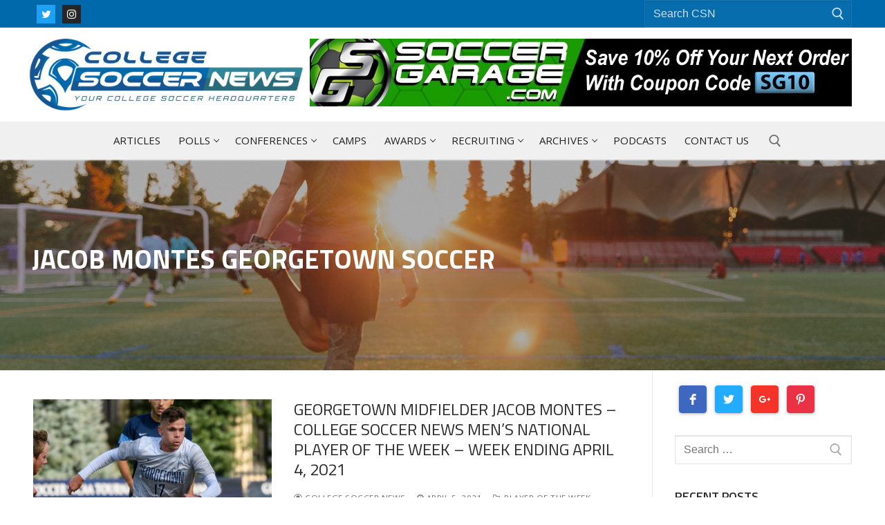

--- FILE ---
content_type: text/html; charset=UTF-8
request_url: https://collegesoccernews.com/tag/jacob-montes-georgetown-soccer/
body_size: 120284
content:
<!doctype html>
<html lang="en-US">
<head>
	<meta charset="UTF-8">
	<meta name="viewport" content="width=device-width, initial-scale=1, maximum-scale=10.0, user-scalable=yes">
	<link rel="profile" href="http://gmpg.org/xfn/11">
	<title>Jacob Montes Georgetown Soccer &#8211; College Soccer News</title>
<meta name='robots' content='max-image-preview:large' />
	<style>img:is([sizes="auto" i], [sizes^="auto," i]) { contain-intrinsic-size: 3000px 1500px }</style>
	<script type="text/javascript"> var jbp_elements_ajax_url = "https://collegesoccernews.com/?ajax-request=jbp_elements";</script><link rel='dns-prefetch' href='//fonts.googleapis.com' />
<link rel="alternate" type="application/rss+xml" title="College Soccer News &raquo; Feed" href="https://collegesoccernews.com/feed/" />
<link rel="alternate" type="application/rss+xml" title="College Soccer News &raquo; Comments Feed" href="https://collegesoccernews.com/comments/feed/" />
<link rel="alternate" type="application/rss+xml" title="College Soccer News &raquo; Jacob Montes Georgetown Soccer Tag Feed" href="https://collegesoccernews.com/tag/jacob-montes-georgetown-soccer/feed/" />
<script type="text/javascript">
/* <![CDATA[ */
window._wpemojiSettings = {"baseUrl":"https:\/\/s.w.org\/images\/core\/emoji\/16.0.1\/72x72\/","ext":".png","svgUrl":"https:\/\/s.w.org\/images\/core\/emoji\/16.0.1\/svg\/","svgExt":".svg","source":{"concatemoji":"https:\/\/collegesoccernews.com\/wp-includes\/js\/wp-emoji-release.min.js?ver=6.8.3"}};
/*! This file is auto-generated */
!function(s,n){var o,i,e;function c(e){try{var t={supportTests:e,timestamp:(new Date).valueOf()};sessionStorage.setItem(o,JSON.stringify(t))}catch(e){}}function p(e,t,n){e.clearRect(0,0,e.canvas.width,e.canvas.height),e.fillText(t,0,0);var t=new Uint32Array(e.getImageData(0,0,e.canvas.width,e.canvas.height).data),a=(e.clearRect(0,0,e.canvas.width,e.canvas.height),e.fillText(n,0,0),new Uint32Array(e.getImageData(0,0,e.canvas.width,e.canvas.height).data));return t.every(function(e,t){return e===a[t]})}function u(e,t){e.clearRect(0,0,e.canvas.width,e.canvas.height),e.fillText(t,0,0);for(var n=e.getImageData(16,16,1,1),a=0;a<n.data.length;a++)if(0!==n.data[a])return!1;return!0}function f(e,t,n,a){switch(t){case"flag":return n(e,"\ud83c\udff3\ufe0f\u200d\u26a7\ufe0f","\ud83c\udff3\ufe0f\u200b\u26a7\ufe0f")?!1:!n(e,"\ud83c\udde8\ud83c\uddf6","\ud83c\udde8\u200b\ud83c\uddf6")&&!n(e,"\ud83c\udff4\udb40\udc67\udb40\udc62\udb40\udc65\udb40\udc6e\udb40\udc67\udb40\udc7f","\ud83c\udff4\u200b\udb40\udc67\u200b\udb40\udc62\u200b\udb40\udc65\u200b\udb40\udc6e\u200b\udb40\udc67\u200b\udb40\udc7f");case"emoji":return!a(e,"\ud83e\udedf")}return!1}function g(e,t,n,a){var r="undefined"!=typeof WorkerGlobalScope&&self instanceof WorkerGlobalScope?new OffscreenCanvas(300,150):s.createElement("canvas"),o=r.getContext("2d",{willReadFrequently:!0}),i=(o.textBaseline="top",o.font="600 32px Arial",{});return e.forEach(function(e){i[e]=t(o,e,n,a)}),i}function t(e){var t=s.createElement("script");t.src=e,t.defer=!0,s.head.appendChild(t)}"undefined"!=typeof Promise&&(o="wpEmojiSettingsSupports",i=["flag","emoji"],n.supports={everything:!0,everythingExceptFlag:!0},e=new Promise(function(e){s.addEventListener("DOMContentLoaded",e,{once:!0})}),new Promise(function(t){var n=function(){try{var e=JSON.parse(sessionStorage.getItem(o));if("object"==typeof e&&"number"==typeof e.timestamp&&(new Date).valueOf()<e.timestamp+604800&&"object"==typeof e.supportTests)return e.supportTests}catch(e){}return null}();if(!n){if("undefined"!=typeof Worker&&"undefined"!=typeof OffscreenCanvas&&"undefined"!=typeof URL&&URL.createObjectURL&&"undefined"!=typeof Blob)try{var e="postMessage("+g.toString()+"("+[JSON.stringify(i),f.toString(),p.toString(),u.toString()].join(",")+"));",a=new Blob([e],{type:"text/javascript"}),r=new Worker(URL.createObjectURL(a),{name:"wpTestEmojiSupports"});return void(r.onmessage=function(e){c(n=e.data),r.terminate(),t(n)})}catch(e){}c(n=g(i,f,p,u))}t(n)}).then(function(e){for(var t in e)n.supports[t]=e[t],n.supports.everything=n.supports.everything&&n.supports[t],"flag"!==t&&(n.supports.everythingExceptFlag=n.supports.everythingExceptFlag&&n.supports[t]);n.supports.everythingExceptFlag=n.supports.everythingExceptFlag&&!n.supports.flag,n.DOMReady=!1,n.readyCallback=function(){n.DOMReady=!0}}).then(function(){return e}).then(function(){var e;n.supports.everything||(n.readyCallback(),(e=n.source||{}).concatemoji?t(e.concatemoji):e.wpemoji&&e.twemoji&&(t(e.twemoji),t(e.wpemoji)))}))}((window,document),window._wpemojiSettings);
/* ]]> */
</script>
<link rel='stylesheet' id='formidable-css' href='https://collegesoccernews.com/wp-content/plugins/formidable/css/formidableforms.css?ver=98130' type='text/css' media='all' />
<link rel='stylesheet' id='dashicons-css' href='https://collegesoccernews.com/wp-includes/css/dashicons.min.css?ver=6.8.3' type='text/css' media='all' />
<link rel='stylesheet' id='post-views-counter-frontend-css' href='https://collegesoccernews.com/wp-content/plugins/post-views-counter/css/frontend.min.css?ver=1.5.5' type='text/css' media='all' />
<link rel='stylesheet' id='newslayouts-vc-main-style-css' href='https://collegesoccernews.com/wp-content/plugins/newslayoutselementor/assets/css/style.css?ver=6.8.3' type='text/css' media='all' />
<style id='wp-emoji-styles-inline-css' type='text/css'>

	img.wp-smiley, img.emoji {
		display: inline !important;
		border: none !important;
		box-shadow: none !important;
		height: 1em !important;
		width: 1em !important;
		margin: 0 0.07em !important;
		vertical-align: -0.1em !important;
		background: none !important;
		padding: 0 !important;
	}
</style>
<link rel='stylesheet' id='wp-block-library-css' href='https://collegesoccernews.com/wp-includes/css/dist/block-library/style.min.css?ver=6.8.3' type='text/css' media='all' />
<style id='classic-theme-styles-inline-css' type='text/css'>
/*! This file is auto-generated */
.wp-block-button__link{color:#fff;background-color:#32373c;border-radius:9999px;box-shadow:none;text-decoration:none;padding:calc(.667em + 2px) calc(1.333em + 2px);font-size:1.125em}.wp-block-file__button{background:#32373c;color:#fff;text-decoration:none}
</style>
<style id='global-styles-inline-css' type='text/css'>
:root{--wp--preset--aspect-ratio--square: 1;--wp--preset--aspect-ratio--4-3: 4/3;--wp--preset--aspect-ratio--3-4: 3/4;--wp--preset--aspect-ratio--3-2: 3/2;--wp--preset--aspect-ratio--2-3: 2/3;--wp--preset--aspect-ratio--16-9: 16/9;--wp--preset--aspect-ratio--9-16: 9/16;--wp--preset--color--black: #000000;--wp--preset--color--cyan-bluish-gray: #abb8c3;--wp--preset--color--white: #ffffff;--wp--preset--color--pale-pink: #f78da7;--wp--preset--color--vivid-red: #cf2e2e;--wp--preset--color--luminous-vivid-orange: #ff6900;--wp--preset--color--luminous-vivid-amber: #fcb900;--wp--preset--color--light-green-cyan: #7bdcb5;--wp--preset--color--vivid-green-cyan: #00d084;--wp--preset--color--pale-cyan-blue: #8ed1fc;--wp--preset--color--vivid-cyan-blue: #0693e3;--wp--preset--color--vivid-purple: #9b51e0;--wp--preset--gradient--vivid-cyan-blue-to-vivid-purple: linear-gradient(135deg,rgba(6,147,227,1) 0%,rgb(155,81,224) 100%);--wp--preset--gradient--light-green-cyan-to-vivid-green-cyan: linear-gradient(135deg,rgb(122,220,180) 0%,rgb(0,208,130) 100%);--wp--preset--gradient--luminous-vivid-amber-to-luminous-vivid-orange: linear-gradient(135deg,rgba(252,185,0,1) 0%,rgba(255,105,0,1) 100%);--wp--preset--gradient--luminous-vivid-orange-to-vivid-red: linear-gradient(135deg,rgba(255,105,0,1) 0%,rgb(207,46,46) 100%);--wp--preset--gradient--very-light-gray-to-cyan-bluish-gray: linear-gradient(135deg,rgb(238,238,238) 0%,rgb(169,184,195) 100%);--wp--preset--gradient--cool-to-warm-spectrum: linear-gradient(135deg,rgb(74,234,220) 0%,rgb(151,120,209) 20%,rgb(207,42,186) 40%,rgb(238,44,130) 60%,rgb(251,105,98) 80%,rgb(254,248,76) 100%);--wp--preset--gradient--blush-light-purple: linear-gradient(135deg,rgb(255,206,236) 0%,rgb(152,150,240) 100%);--wp--preset--gradient--blush-bordeaux: linear-gradient(135deg,rgb(254,205,165) 0%,rgb(254,45,45) 50%,rgb(107,0,62) 100%);--wp--preset--gradient--luminous-dusk: linear-gradient(135deg,rgb(255,203,112) 0%,rgb(199,81,192) 50%,rgb(65,88,208) 100%);--wp--preset--gradient--pale-ocean: linear-gradient(135deg,rgb(255,245,203) 0%,rgb(182,227,212) 50%,rgb(51,167,181) 100%);--wp--preset--gradient--electric-grass: linear-gradient(135deg,rgb(202,248,128) 0%,rgb(113,206,126) 100%);--wp--preset--gradient--midnight: linear-gradient(135deg,rgb(2,3,129) 0%,rgb(40,116,252) 100%);--wp--preset--font-size--small: 13px;--wp--preset--font-size--medium: 20px;--wp--preset--font-size--large: 36px;--wp--preset--font-size--x-large: 42px;--wp--preset--spacing--20: 0.44rem;--wp--preset--spacing--30: 0.67rem;--wp--preset--spacing--40: 1rem;--wp--preset--spacing--50: 1.5rem;--wp--preset--spacing--60: 2.25rem;--wp--preset--spacing--70: 3.38rem;--wp--preset--spacing--80: 5.06rem;--wp--preset--shadow--natural: 6px 6px 9px rgba(0, 0, 0, 0.2);--wp--preset--shadow--deep: 12px 12px 50px rgba(0, 0, 0, 0.4);--wp--preset--shadow--sharp: 6px 6px 0px rgba(0, 0, 0, 0.2);--wp--preset--shadow--outlined: 6px 6px 0px -3px rgba(255, 255, 255, 1), 6px 6px rgba(0, 0, 0, 1);--wp--preset--shadow--crisp: 6px 6px 0px rgba(0, 0, 0, 1);}:where(.is-layout-flex){gap: 0.5em;}:where(.is-layout-grid){gap: 0.5em;}body .is-layout-flex{display: flex;}.is-layout-flex{flex-wrap: wrap;align-items: center;}.is-layout-flex > :is(*, div){margin: 0;}body .is-layout-grid{display: grid;}.is-layout-grid > :is(*, div){margin: 0;}:where(.wp-block-columns.is-layout-flex){gap: 2em;}:where(.wp-block-columns.is-layout-grid){gap: 2em;}:where(.wp-block-post-template.is-layout-flex){gap: 1.25em;}:where(.wp-block-post-template.is-layout-grid){gap: 1.25em;}.has-black-color{color: var(--wp--preset--color--black) !important;}.has-cyan-bluish-gray-color{color: var(--wp--preset--color--cyan-bluish-gray) !important;}.has-white-color{color: var(--wp--preset--color--white) !important;}.has-pale-pink-color{color: var(--wp--preset--color--pale-pink) !important;}.has-vivid-red-color{color: var(--wp--preset--color--vivid-red) !important;}.has-luminous-vivid-orange-color{color: var(--wp--preset--color--luminous-vivid-orange) !important;}.has-luminous-vivid-amber-color{color: var(--wp--preset--color--luminous-vivid-amber) !important;}.has-light-green-cyan-color{color: var(--wp--preset--color--light-green-cyan) !important;}.has-vivid-green-cyan-color{color: var(--wp--preset--color--vivid-green-cyan) !important;}.has-pale-cyan-blue-color{color: var(--wp--preset--color--pale-cyan-blue) !important;}.has-vivid-cyan-blue-color{color: var(--wp--preset--color--vivid-cyan-blue) !important;}.has-vivid-purple-color{color: var(--wp--preset--color--vivid-purple) !important;}.has-black-background-color{background-color: var(--wp--preset--color--black) !important;}.has-cyan-bluish-gray-background-color{background-color: var(--wp--preset--color--cyan-bluish-gray) !important;}.has-white-background-color{background-color: var(--wp--preset--color--white) !important;}.has-pale-pink-background-color{background-color: var(--wp--preset--color--pale-pink) !important;}.has-vivid-red-background-color{background-color: var(--wp--preset--color--vivid-red) !important;}.has-luminous-vivid-orange-background-color{background-color: var(--wp--preset--color--luminous-vivid-orange) !important;}.has-luminous-vivid-amber-background-color{background-color: var(--wp--preset--color--luminous-vivid-amber) !important;}.has-light-green-cyan-background-color{background-color: var(--wp--preset--color--light-green-cyan) !important;}.has-vivid-green-cyan-background-color{background-color: var(--wp--preset--color--vivid-green-cyan) !important;}.has-pale-cyan-blue-background-color{background-color: var(--wp--preset--color--pale-cyan-blue) !important;}.has-vivid-cyan-blue-background-color{background-color: var(--wp--preset--color--vivid-cyan-blue) !important;}.has-vivid-purple-background-color{background-color: var(--wp--preset--color--vivid-purple) !important;}.has-black-border-color{border-color: var(--wp--preset--color--black) !important;}.has-cyan-bluish-gray-border-color{border-color: var(--wp--preset--color--cyan-bluish-gray) !important;}.has-white-border-color{border-color: var(--wp--preset--color--white) !important;}.has-pale-pink-border-color{border-color: var(--wp--preset--color--pale-pink) !important;}.has-vivid-red-border-color{border-color: var(--wp--preset--color--vivid-red) !important;}.has-luminous-vivid-orange-border-color{border-color: var(--wp--preset--color--luminous-vivid-orange) !important;}.has-luminous-vivid-amber-border-color{border-color: var(--wp--preset--color--luminous-vivid-amber) !important;}.has-light-green-cyan-border-color{border-color: var(--wp--preset--color--light-green-cyan) !important;}.has-vivid-green-cyan-border-color{border-color: var(--wp--preset--color--vivid-green-cyan) !important;}.has-pale-cyan-blue-border-color{border-color: var(--wp--preset--color--pale-cyan-blue) !important;}.has-vivid-cyan-blue-border-color{border-color: var(--wp--preset--color--vivid-cyan-blue) !important;}.has-vivid-purple-border-color{border-color: var(--wp--preset--color--vivid-purple) !important;}.has-vivid-cyan-blue-to-vivid-purple-gradient-background{background: var(--wp--preset--gradient--vivid-cyan-blue-to-vivid-purple) !important;}.has-light-green-cyan-to-vivid-green-cyan-gradient-background{background: var(--wp--preset--gradient--light-green-cyan-to-vivid-green-cyan) !important;}.has-luminous-vivid-amber-to-luminous-vivid-orange-gradient-background{background: var(--wp--preset--gradient--luminous-vivid-amber-to-luminous-vivid-orange) !important;}.has-luminous-vivid-orange-to-vivid-red-gradient-background{background: var(--wp--preset--gradient--luminous-vivid-orange-to-vivid-red) !important;}.has-very-light-gray-to-cyan-bluish-gray-gradient-background{background: var(--wp--preset--gradient--very-light-gray-to-cyan-bluish-gray) !important;}.has-cool-to-warm-spectrum-gradient-background{background: var(--wp--preset--gradient--cool-to-warm-spectrum) !important;}.has-blush-light-purple-gradient-background{background: var(--wp--preset--gradient--blush-light-purple) !important;}.has-blush-bordeaux-gradient-background{background: var(--wp--preset--gradient--blush-bordeaux) !important;}.has-luminous-dusk-gradient-background{background: var(--wp--preset--gradient--luminous-dusk) !important;}.has-pale-ocean-gradient-background{background: var(--wp--preset--gradient--pale-ocean) !important;}.has-electric-grass-gradient-background{background: var(--wp--preset--gradient--electric-grass) !important;}.has-midnight-gradient-background{background: var(--wp--preset--gradient--midnight) !important;}.has-small-font-size{font-size: var(--wp--preset--font-size--small) !important;}.has-medium-font-size{font-size: var(--wp--preset--font-size--medium) !important;}.has-large-font-size{font-size: var(--wp--preset--font-size--large) !important;}.has-x-large-font-size{font-size: var(--wp--preset--font-size--x-large) !important;}
:where(.wp-block-post-template.is-layout-flex){gap: 1.25em;}:where(.wp-block-post-template.is-layout-grid){gap: 1.25em;}
:where(.wp-block-columns.is-layout-flex){gap: 2em;}:where(.wp-block-columns.is-layout-grid){gap: 2em;}
:root :where(.wp-block-pullquote){font-size: 1.5em;line-height: 1.6;}
</style>
<link rel='stylesheet' id='ctf_styles-css' href='https://collegesoccernews.com/wp-content/plugins/custom-twitter-feeds/css/ctf-styles.min.css?ver=2.2.1' type='text/css' media='all' />
<link rel='stylesheet' id='jblog-icon-css' href='https://collegesoccernews.com/wp-content/plugins/jblog-elements/assets/fonts/jblog-icon/jblog-icon.min.css?ver=1.1.1' type='text/css' media='all' />
<link rel='stylesheet' id='owl-carousel-css' href='https://collegesoccernews.com/wp-content/plugins/jblog-elements/assets/css/lib/owl.carousel.css?ver=1.1.1' type='text/css' media='all' />
<link rel='stylesheet' id='jblog-elements-main-css' href='https://collegesoccernews.com/wp-content/plugins/jblog-elements/assets/css/main.min.css?ver=1.1.1' type='text/css' media='all' />
<link rel='stylesheet' id='e857b95d1-css' href='https://collegesoccernews.com/wp-content/uploads/essential-addons-elementor/734e5f942.min.css?ver=1768986251' type='text/css' media='all' />
<link rel='stylesheet' id='parent-style-css' href='https://collegesoccernews.com/wp-content/themes/customify/style.css?ver=6.8.3' type='text/css' media='all' />
<link rel='stylesheet' id='tablepress-default-css' href='https://collegesoccernews.com/wp-content/plugins/tablepress/css/default.min.css?ver=1.14' type='text/css' media='all' />
<link rel='stylesheet' id='font-awesome-css' href='https://collegesoccernews.com/wp-content/plugins/elementor/assets/lib/font-awesome/css/font-awesome.min.css?ver=4.7.0' type='text/css' media='all' />
<link rel='stylesheet' id='customify-google-font-css' href='//fonts.googleapis.com/css?family=Open+Sans%3A300%2C300i%2C400%2C400i%2C600%2C600i%2C700%2C700i%2C800%2C800i%7CTitillium+Web%3A200%2C200i%2C300%2C300i%2C400%2C400i%2C600%2C600i%2C700%2C700i%2C900&#038;ver=1.0.0' type='text/css' media='all' />
<link rel='stylesheet' id='customify-style-css' href='https://collegesoccernews.com/wp-content/themes/customify/style.min.css?ver=1.0.0' type='text/css' media='all' />
<style id='customify-style-inline-css' type='text/css'>
.header-top .header--row-inner,.button,button,button.button,input[type="button"],input[type="reset"],input[type="submit"],.button:not(.components-button):not(.customize-partial-edit-shortcut-button), input[type="button"]:not(.components-button):not(.customize-partial-edit-shortcut-button),input[type="reset"]:not(.components-button):not(.customize-partial-edit-shortcut-button), input[type="submit"]:not(.components-button):not(.customize-partial-edit-shortcut-button),.pagination .nav-links > *:hover,.pagination .nav-links span,.nav-menu-desktop.style-full-height .primary-menu-ul > li.current-menu-item > a, .nav-menu-desktop.style-full-height .primary-menu-ul > li.current-menu-ancestor > a,.nav-menu-desktop.style-full-height .primary-menu-ul > li > a:hover,.posts-layout .readmore-button:hover{    background-color: #0e1e61;}.posts-layout .readmore-button {color: #0e1e61;}.pagination .nav-links > *:hover,.pagination .nav-links span,.entry-single .tags-links a:hover, .entry-single .cat-links a:hover,.posts-layout .readmore-button,.posts-layout .readmore-button:hover{    border-color: #0e1e61;}body{    color: rgba(0,0,0,0.83);}abbr, acronym {    border-bottom-color: rgba(0,0,0,0.83);}body {font-family: "Open Sans";font-weight: normal;}h1, h2, h3, h4, h5, h6, .h1, .h2, .h3, .h4, .h5, .h6 {font-family: "Titillium Web";font-weight: 700;text-transform: uppercase;}.site-content .widget-title {font-family: "Titillium Web";font-weight: 600;}.site-branding .site-title, .site-branding .site-title a {font-family: "Titillium Web";font-weight: 600;font-size: 26px;}#page-cover {background-image: url("https://collegesoccernews.com/wp-content/uploads/2020/03/College-Soccer-News-Camps.jpg");}#page-cover {background-repeat: repeat;}.header--row:not(.header--transparent).header-top .header--row-inner  {background-color: #0069ab;} .header--row:not(.header--transparent).header-bottom .header--row-inner  {border-top-width: 0px;border-right-width: 0px;border-bottom-width: 0px;border-left-width: 0px;border-top-left-radius: 0px;border-top-right-radius: 0px;border-bottom-right-radius: 0px;border-bottom-left-radius: 0px;} .header--row:not(.header--transparent) .menu-mobile-toggle {color: #0069ab;}.header--row:not(.header--transparent) .menu-mobile-toggle:hover {color: #308699;}.header-search_icon-item .header-search-modal  {border-style: solid;} .header-search_icon-item .search-field  {border-style: solid;} .header-search_box-item .search-form-fields  {border-style: solid;border-color: #31910b;} .dark-mode .header-search_box-item .search-form-fields, .header-search_box-item .search-form-fields  {border-style: solid;} .builder-item--primary-menu .nav-menu-desktop .primary-menu-ul > li > a  {color: #212121; text-decoration-color: #212121;} .header--row:not(.header--transparent) .builder-item--primary-menu .nav-menu-desktop .primary-menu-ul > li > a:hover, .header--row:not(.header--transparent) .builder-item--primary-menu .nav-menu-desktop .primary-menu-ul > li.current-menu-item > a, .header--row:not(.header--transparent) .builder-item--primary-menu .nav-menu-desktop .primary-menu-ul > li.current-menu-ancestor > a, .header--row:not(.header--transparent) .builder-item--primary-menu .nav-menu-desktop .primary-menu-ul > li.current-menu-parent > a  {color: #009688; text-decoration-color: #009688;border-style: solid;border-top-width: 0px;border-right-width: 0px;border-bottom-width: 1px;border-left-width: 0px;} .builder-item--primary-menu .nav-menu-desktop .primary-menu-ul > li > a,.builder-item-sidebar .primary-menu-sidebar .primary-menu-ul > li > a {font-family: "Open Sans";font-weight: normal;text-transform: uppercase;font-size: 15px;}a.item--button  {background-color: #1da1f2;border-top-left-radius: 0px;border-top-right-radius: 0px;border-bottom-right-radius: 0px;border-bottom-left-radius: 0px;} .header-social-icons.customify-builder-social-icons.color-custom li a {background-color: #a0a0a0;}.site-content .content-area  {background-color: #FFFFFF;} /* CSS for desktop */#page-cover {text-align: left;}#page-cover .page-cover-inner {min-height: 305px;}#page-titlebar {text-align: left;}.header--row.header-top .customify-grid, .header--row.header-top .style-full-height .primary-menu-ul > li > a {min-height: 40px;}.header--row.header-main .customify-grid, .header--row.header-main .style-full-height .primary-menu-ul > li > a {min-height: 110px;}.header--row.header-bottom .customify-grid, .header--row.header-bottom .style-full-height .primary-menu-ul > li > a {min-height: 55px;}.header-menu-sidebar-inner {text-align: left;}.site-header .site-branding img { max-width: 400px; } .site-header .cb-row--mobile .site-branding img { width: 400px; }.header--row .builder-item--logo, .builder-item.builder-item--group .item--inner.builder-item--logo {margin-top: 15px;margin-right: 0px;margin-bottom: 15px;margin-left: 0px;}.header--row .builder-first--nav-icon {text-align: right;}.header-search_icon-item .search-submit {margin-left: -40px;}.header-search_box-item .search-form-fields {width: 300px;}.header-search_box-item .search-submit{margin-left: -40px;} .header-search_box-item .woo_bootster_search .search-submit{margin-left: -40px;} .header-search_box-item .header-search-form button.search-submit{margin-left:-40px;}.header--row .builder-first--primary-menu {text-align: right;}a.item--button  {padding-top: 7px;padding-right: 10px;padding-bottom: 7px;padding-left: 10px;} .header-social-icons.customify-builder-social-icons li a { font-size: 15px; }.header-social-icons.customify-builder-social-icons li {margin-left: 5px; margin-right: 5px;}/* CSS for tablet */@media screen and (max-width: 1024px) { #page-cover .page-cover-inner {min-height: 250px;}.header--row .builder-first--nav-icon {text-align: right;}.header-search_icon-item .search-submit {margin-left: -40px;}.header-search_box-item .search-submit{margin-left: -40px;} .header-search_box-item .woo_bootster_search .search-submit{margin-left: -40px;} .header-search_box-item .header-search-form button.search-submit{margin-left:-40px;} }/* CSS for mobile */@media screen and (max-width: 568px) { #page-cover .page-cover-inner {min-height: 200px;}.header--row.header-top .customify-grid, .header--row.header-top .style-full-height .primary-menu-ul > li > a {min-height: 35px;}.site-header .site-branding img { max-width: 205px; } .site-header .cb-row--mobile .site-branding img { width: 205px; }.header--row .builder-first--nav-icon {text-align: right;}.header-search_icon-item .search-submit {margin-left: -40px;}.header-search_box-item .search-submit{margin-left: -40px;} .header-search_box-item .woo_bootster_search .search-submit{margin-left: -40px;} .header-search_box-item .header-search-form button.search-submit{margin-left:-40px;}a.item--button {font-size: 11px;}a.item--button  {padding-top: 6px;padding-right: 6px;padding-bottom: 6px;padding-left: 6px;}  }
</style>
<script type="text/javascript" src="https://collegesoccernews.com/wp-includes/js/jquery/jquery.min.js?ver=3.7.1" id="jquery-core-js"></script>
<script type="text/javascript" src="https://collegesoccernews.com/wp-includes/js/jquery/jquery-migrate.min.js?ver=3.4.1" id="jquery-migrate-js"></script>
<script type="text/javascript" id="track-the-click-js-extra">
/* <![CDATA[ */
var ajax_var = {"nonce":"f1bb0504df"};
var ttc_data = {"proBeacon":""};
/* ]]> */
</script>
<script type="text/javascript" src="https://collegesoccernews.com/wp-content/plugins/track-the-click/public/js/track-the-click-public.js?ver=0.4.0" id="track-the-click-js" data-noptimize="true" data-no-optimize="1"></script>
<script type="text/javascript" id="track-the-click-js-after" data-noptimize="true" data-no-optimize="1">
/* <![CDATA[ */
function getHomeURL() {return "https://collegesoccernews.com";}
function getPostID() {return 0;}
function showClickCounts() {return false;}
/* ]]> */
</script>
<link rel="https://api.w.org/" href="https://collegesoccernews.com/wp-json/" /><link rel="alternate" title="JSON" type="application/json" href="https://collegesoccernews.com/wp-json/wp/v2/tags/275" /><link rel="EditURI" type="application/rsd+xml" title="RSD" href="https://collegesoccernews.com/xmlrpc.php?rsd" />
<meta name="generator" content="WordPress 6.8.3" />
<style id="uagb-style-conditional-extension">@media (min-width: 1025px){body .uag-hide-desktop.uagb-google-map__wrap,body .uag-hide-desktop{display:none}}@media (min-width: 768px) and (max-width: 1024px){body .uag-hide-tab.uagb-google-map__wrap,body .uag-hide-tab{display:none}}@media (max-width: 767px){body .uag-hide-mob.uagb-google-map__wrap,body .uag-hide-mob{display:none}}</style><link rel="icon" href="https://collegesoccernews.com/wp-content/uploads/2020/11/College-Soccer-News-Icon-90x90.png" sizes="32x32" />
<link rel="icon" href="https://collegesoccernews.com/wp-content/uploads/2020/11/College-Soccer-News-Icon.png" sizes="192x192" />
<link rel="apple-touch-icon" href="https://collegesoccernews.com/wp-content/uploads/2020/11/College-Soccer-News-Icon.png" />
<meta name="msapplication-TileImage" content="https://collegesoccernews.com/wp-content/uploads/2020/11/College-Soccer-News-Icon.png" />
<style id="jeg_dynamic_css" type="text/css" data-type="jeg_custom-css"></style>		<style type="text/css" id="wp-custom-css">
			.nav-menu-desktop .sub-menu {
	width: 16em;align-content}

.jeg_post_title {line-height: 1.2em;}
.jeg_post_category a {background-color:#009688; border-bottom:0px!important; padding:3px 10px; border-radius:5px; border:1px #000;}
.home .table-wrapper th {
    color: #fff;
}
.soc-hfeaturedposts .jblog_hero {
    overflow: hidden;
}
h4.widget-title {font-size:18px; font-weight: bold;}

.textwidget p, ul.menu  {font-size:14px!important;}

ul.socc-category-box {
    text-align: center;
}
ul.socc-category-box.socc-col-one li {
    width: 100%;
    list-style: none;
    padding: 0 0 40px;
}
ul.socc-category-box.socc-col-two li {
    width: 48%;
    float: left;
    list-style: none;
    margin: 0 4% 0 0;
    padding: 0 0 40px;
}
ul.socc-category-box.socc-col-two li:nth-child(2n) {
    margin: 0 !important;
	  clear: right;
}
ul.socc-category-box.socc-col-two li:nth-child(2n+1) {
    clear: both;
}
ul.socc-category-box.socc-col-three li {
    width: 32%;
    float: left;
    list-style: none;
    margin: 0 2% 0 0;
    padding: 0 0 40px;
}
ul.socc-category-box.socc-col-three li:nth-child(3n) {
    margin: 0 !important;
	  clear: right;
}
ul.socc-category-box.socc-col-three li:nth-child(3n+1) {
    clear: both;
}
ul.socc-category-box.socc-col-four li {
    width: 23%;
    float: left;
    list-style: none;
    margin: 0 2.66% 0 0;
    padding: 0 0 40px;
}
ul.socc-category-box.socc-col-four li:nth-child(4n) {
    margin: 0 !important;
	  clear: right;
}
ul.socc-category-box.socc-col-four li:nth-child(4n+1) {
    clear: both;
}
ul.socc-category-box li a {
    display: block;
}
.table-wrapper th {
    background: #009688;
}

.infobox-content a, .last-updated {font-size: 14px; line-height: .5em}
.post-type-archive-camps .entry-media {
    display: none;
}
.single-post .table-wrapper table {
    width: 100% !important;
    border-collapse: collapse !important;
    border: 1px solid #ccc!important;
}
.single-post .table-wrapper table td, .single-post .table-wrapper table th {
    padding: 0.5em;
}
.single-post .table-wrapper table td p {
    margin: 0 0 0.5em;
}

/*Table Styling for Gutenberg Table Alternate Row*/

.is-style-stripes td img {max-width:100px!important;}

table tbody tr:nth-child(2n) td {
    background: #eee!important;;
}
table tbody tr td {padding-top:20px!important; padding-bottom:20px!important;}

table tbody tr td:nth-child(4n) {padding-right:25px!important;}

@media screen and (max-width: 550px) {
.table-wrapper table td {
    display: block;
}
.home .table-wrapper table td {
    display: table-cell;
}
.home .cs-csntop10 .infobox-icon.eael-icon-only {
    display: none;
}
.home table td, .home table th {
    padding: 0.5em;
}
.single-post .table-wrapper table td {
    width: auto !important;
}
}
@media screen and (max-width: 48em) {
ul.socc-category-box.socc-col-two li, ul.socc-category-box.socc-col-three li, ul.socc-category-box.socc-col-four li {
    width: 100%;
    float: none;
    list-style: none;
    margin: 0;
    padding: 0 0 20px;
}
.is-style-stripes thead {display: none}
.is-style-stripes td:nth-child(2), .is-style-stripes td:nth-child(3)  {text-align: center}
.is-style-stripes td:nth-child(3) {font-weight: bold}
}		</style>
		</head>

<body class="archive tag tag-jacob-montes-georgetown-soccer tag-275 wp-custom-logo wp-theme-customify wp-child-theme-capital-data-studio hfeed content-sidebar main-layout-content-sidebar sidebar_vertical_border site-full-width menu_sidebar_slide_left elementor-default elementor-kit-37">
<div id="page" class="site box-shadow">
	<a class="skip-link screen-reader-text" href="#site-content">Skip to content</a>
	<a class="close is-size-medium  close-panel close-sidebar-panel" href="#">
        <span class="hamburger hamburger--squeeze is-active">
            <span class="hamburger-box">
              <span class="hamburger-inner"><span class="screen-reader-text">Menu</span></span>
            </span>
        </span>
        <span class="screen-reader-text">Close</span>
        </a><header id="masthead" class="site-header header-v2"><div id="masthead-inner" class="site-header-inner">							<div  class="header-top header--row layout-full-contained"  id="cb-row--header-top"  data-row-id="top"  data-show-on="desktop mobile">
								<div class="header--row-inner header-top-inner dark-mode">
									<div class="customify-container">
										<div class="customify-grid  cb-row--desktop hide-on-mobile hide-on-tablet customify-grid-middle"><div class="row-v2 row-v2-top no-center"><div class="col-v2 col-v2-left"><div class="item--inner builder-item--social-icons" data-section="header_social_icons" data-item-id="social-icons" ><ul class="header-social-icons customify-builder-social-icons color-default"><li><a class="social-icon-twitter shape-square" rel="nofollow" target="_blank" href="https://twitter.com/csoccernews"><i class="icon fa fa-twitter" title="Twitter"></i></a></li><li><a class="social-icon-instagram shape-square" rel="nofollow" target="_blank" href="https://www.instagram.com/collegesoccernew/"><i class="icon fa fa-instagram" title="Instagram"></i></a></li></ul></div></div><div class="col-v2 col-v2-right"><div class="item--inner builder-item--search_box" data-section="search_box" data-item-id="search_box" ><div class="header-search_box-item item--search_box">		<form role="search" class="header-search-form " action="https://collegesoccernews.com/">
			<div class="search-form-fields">
				<span class="screen-reader-text">Search for:</span>
				
				<input type="search" class="search-field" placeholder="Search CSN" value="" name="s" title="Search for:" />

							</div>
			<button type="submit" class="search-submit">
				<svg aria-hidden="true" focusable="false" role="presentation" xmlns="http://www.w3.org/2000/svg" width="20" height="21" viewBox="0 0 20 21">
					<path fill="currentColor" fill-rule="evenodd" d="M12.514 14.906a8.264 8.264 0 0 1-4.322 1.21C3.668 16.116 0 12.513 0 8.07 0 3.626 3.668.023 8.192.023c4.525 0 8.193 3.603 8.193 8.047 0 2.033-.769 3.89-2.035 5.307l4.999 5.552-1.775 1.597-5.06-5.62zm-4.322-.843c3.37 0 6.102-2.684 6.102-5.993 0-3.31-2.732-5.994-6.102-5.994S2.09 4.76 2.09 8.07c0 3.31 2.732 5.993 6.102 5.993z"></path>
				</svg>
			</button>
		</form>
		</div></div></div></div></div><div class="cb-row--mobile hide-on-desktop customify-grid customify-grid-middle"><div class="row-v2 row-v2-top no-center"><div class="col-v2 col-v2-left"><div class="item--inner builder-item--button" data-section="header_button" data-item-id="button" ><a target="_blank"  href="https://twitter.com/csoccernews" class="item--button customify-btn customify-builder-btn is-icon-before"><i class="fa fa-twitter"></i> FOLLOW US ON TWITTER</a></div></div><div class="col-v2 col-v2-right"><div class="item--inner builder-item--search_icon" data-section="search_icon" data-item-id="search_icon" ><div class="header-search_icon-item item--search_icon">		<a class="search-icon" href="#">
			<span class="ic-search">
				<svg aria-hidden="true" focusable="false" role="presentation" xmlns="http://www.w3.org/2000/svg" width="20" height="21" viewBox="0 0 20 21">
					<path fill="currentColor" fill-rule="evenodd" d="M12.514 14.906a8.264 8.264 0 0 1-4.322 1.21C3.668 16.116 0 12.513 0 8.07 0 3.626 3.668.023 8.192.023c4.525 0 8.193 3.603 8.193 8.047 0 2.033-.769 3.89-2.035 5.307l4.999 5.552-1.775 1.597-5.06-5.62zm-4.322-.843c3.37 0 6.102-2.684 6.102-5.993 0-3.31-2.732-5.994-6.102-5.994S2.09 4.76 2.09 8.07c0 3.31 2.732 5.993 6.102 5.993z"></path>
				</svg>
			</span>
			<span class="ic-close">
				<svg version="1.1" id="Capa_1" xmlns="http://www.w3.org/2000/svg" xmlns:xlink="http://www.w3.org/1999/xlink" x="0px" y="0px" width="612px" height="612px" viewBox="0 0 612 612" fill="currentColor" style="enable-background:new 0 0 612 612;" xml:space="preserve"><g><g id="cross"><g><polygon points="612,36.004 576.521,0.603 306,270.608 35.478,0.603 0,36.004 270.522,306.011 0,575.997 35.478,611.397 306,341.411 576.521,611.397 612,575.997 341.459,306.011 " /></g></g></g><g></g><g></g><g></g><g></g><g></g><g></g><g></g><g></g><g></g><g></g><g></g><g></g><g></g><g></g><g></g></svg>
			</span>
			<span class="arrow-down"></span>
		</a>
		<div class="header-search-modal-wrapper">
			<form role="search" class="header-search-modal header-search-form" action="https://collegesoccernews.com/">
				<label>
					<span class="screen-reader-text">Search for:</span>
					<input type="search" class="search-field" placeholder="Search ..." value="" name="s" title="Search for:" />
				</label>
				<button type="submit" class="search-submit">
					<svg aria-hidden="true" focusable="false" role="presentation" xmlns="http://www.w3.org/2000/svg" width="20" height="21" viewBox="0 0 20 21">
						<path fill="currentColor" fill-rule="evenodd" d="M12.514 14.906a8.264 8.264 0 0 1-4.322 1.21C3.668 16.116 0 12.513 0 8.07 0 3.626 3.668.023 8.192.023c4.525 0 8.193 3.603 8.193 8.047 0 2.033-.769 3.89-2.035 5.307l4.999 5.552-1.775 1.597-5.06-5.62zm-4.322-.843c3.37 0 6.102-2.684 6.102-5.993 0-3.31-2.732-5.994-6.102-5.994S2.09 4.76 2.09 8.07c0 3.31 2.732 5.993 6.102 5.993z"></path>
					</svg>
				</button>
			</form>
		</div>
		</div></div></div></div></div>									</div>
								</div>
							</div>
														<div  class="header-main header--row layout-full-contained"  id="cb-row--header-main"  data-row-id="main"  data-show-on="desktop mobile">
								<div class="header--row-inner header-main-inner light-mode">
									<div class="customify-container">
										<div class="customify-grid  cb-row--desktop hide-on-mobile hide-on-tablet customify-grid-middle"><div class="row-v2 row-v2-main no-center"><div class="col-v2 col-v2-left"><div class="item--inner builder-item--logo" data-section="title_tagline" data-item-id="logo" >		<div class="site-branding logo-top">
						<a href="https://collegesoccernews.com/" class="logo-link" rel="home" itemprop="url">
				<img class="site-img-logo" src="https://collegesoccernews.com/wp-content/uploads/College-Soccer-News-Logo.png" alt="College Soccer News" srcset="https://collegesoccernews.com/wp-content/uploads/College-Soccer-News-Logo.png 2x">
							</a>
					</div><!-- .site-branding -->
		</div></div><div class="col-v2 col-v2-right"><div class="item--inner builder-item--html" data-section="header_html" data-item-id="html" ><div class="builder-header-html-item item--html"><p><a href="https://www.soccergarage.com/"><img decoding="async" src="https://collegesoccernews.com/wp-content/uploads/2025/09/CollegeSoccerNews_SG.png" /></a></p>
</div></div></div></div></div><div class="cb-row--mobile hide-on-desktop customify-grid customify-grid-middle"><div class="row-v2 row-v2-main no-center"><div class="col-v2 col-v2-left"><div class="item--inner builder-item--logo" data-section="title_tagline" data-item-id="logo" >		<div class="site-branding logo-top">
						<a href="https://collegesoccernews.com/" class="logo-link" rel="home" itemprop="url">
				<img class="site-img-logo" src="https://collegesoccernews.com/wp-content/uploads/College-Soccer-News-Logo.png" alt="College Soccer News" srcset="https://collegesoccernews.com/wp-content/uploads/College-Soccer-News-Logo.png 2x">
							</a>
					</div><!-- .site-branding -->
		</div></div><div class="col-v2 col-v2-right"><div class="item--inner builder-item--nav-icon" data-section="header_menu_icon" data-item-id="nav-icon" >		<a class="menu-mobile-toggle item-button is-size-desktop-small is-size-tablet-large is-size-mobile-large">
			<span class="hamburger hamburger--squeeze">
				<span class="hamburger-box">
					<span class="hamburger-inner"></span>
				</span>
			</span>
			<span class="nav-icon--label hide-on-tablet hide-on-mobile">More</span></a>
		</div></div></div></div>									</div>
								</div>
							</div>
														<div  class="header-bottom header--row layout-fullwidth"  id="cb-row--header-bottom"  data-row-id="bottom"  data-show-on="desktop">
								<div class="header--row-inner header-bottom-inner light-mode">
									<div class="customify-container">
										<div class="customify-grid  cb-row--desktop hide-on-mobile hide-on-tablet customify-grid-middle"><div class="row-v2 row-v2-bottom no-left no-right"><div class="col-v2 col-v2-left"></div><div class="col-v2 col-v2-center"><div class="item--inner builder-item--primary-menu has_menu" data-section="header_menu_primary" data-item-id="primary-menu" ><nav  id="site-navigation-bottom-desktop" class="site-navigation primary-menu primary-menu-bottom nav-menu-desktop primary-menu-desktop style-plain"><ul id="menu-main-menu" class="primary-menu-ul menu nav-menu"><li id="menu-item--bottom-desktop-2620" class="menu-item menu-item-type-taxonomy menu-item-object-category menu-item-2620"><a href="https://collegesoccernews.com/category/college-soccer-news/college-soccer-news-articles/"><span class="link-before">Articles</span></a></li>
<li id="menu-item--bottom-desktop-2462" class="menu-item menu-item-type-post_type menu-item-object-page menu-item-has-children menu-item-2462"><a href="https://collegesoccernews.com/polls/"><span class="link-before">Polls<span class="nav-icon-angle">&nbsp;</span></span></a>
<ul class="sub-menu sub-lv-0">
	<li id="menu-item--bottom-desktop-16393" class="menu-item menu-item-type-taxonomy menu-item-object-category menu-item-16393"><a href="https://collegesoccernews.com/category/college-soccer-news/polls/csn-weekly-top-25-coaches-poll/"><span class="link-before">CSN Weekly Top 25 Coaches Poll</span></a></li>
	<li id="menu-item--bottom-desktop-16392" class="menu-item menu-item-type-taxonomy menu-item-object-category menu-item-16392"><a href="https://collegesoccernews.com/category/college-soccer-news/polls/csn-preseason-top-25-coaches-poll/"><span class="link-before">CSN Preseason Top 25 Coaches Poll</span></a></li>
	<li id="menu-item--bottom-desktop-3349" class="menu-item menu-item-type-custom menu-item-object-custom menu-item-3349"><a target="_blank" href="https://unitedsoccercoaches.org/rankings/college-rankings/"><span class="link-before">United Soccer Coaches Poll →</span></a></li>
</ul>
</li>
<li id="menu-item--bottom-desktop-16224" class="menu-item menu-item-type-post_type menu-item-object-page menu-item-has-children menu-item-16224"><a href="https://collegesoccernews.com/conferences/"><span class="link-before">Conferences<span class="nav-icon-angle">&nbsp;</span></span></a>
<ul class="sub-menu sub-lv-0">
	<li id="menu-item--bottom-desktop-16262" class="menu-item menu-item-type-taxonomy menu-item-object-category menu-item-16262"><a href="https://collegesoccernews.com/category/conferences/conferences-acc/"><span class="link-before">ACC</span></a></li>
	<li id="menu-item--bottom-desktop-16263" class="menu-item menu-item-type-taxonomy menu-item-object-category menu-item-16263"><a href="https://collegesoccernews.com/category/conferences/conferences-america-east/"><span class="link-before">America East</span></a></li>
	<li id="menu-item--bottom-desktop-16264" class="menu-item menu-item-type-taxonomy menu-item-object-category menu-item-16264"><a href="https://collegesoccernews.com/category/conferences/conferences-american-athletic/"><span class="link-before">American Athletic</span></a></li>
	<li id="menu-item--bottom-desktop-16265" class="menu-item menu-item-type-taxonomy menu-item-object-category menu-item-16265"><a href="https://collegesoccernews.com/category/conferences/conferences-atlantic-10/"><span class="link-before">Atlantic 10</span></a></li>
	<li id="menu-item--bottom-desktop-16266" class="menu-item menu-item-type-taxonomy menu-item-object-category menu-item-16266"><a href="https://collegesoccernews.com/category/conferences/conferences-atlantic-sun/"><span class="link-before">Atlantic Sun</span></a></li>
	<li id="menu-item--bottom-desktop-16267" class="menu-item menu-item-type-taxonomy menu-item-object-category menu-item-16267"><a href="https://collegesoccernews.com/category/conferences/conferences-big-12/"><span class="link-before">Big 12</span></a></li>
	<li id="menu-item--bottom-desktop-16268" class="menu-item menu-item-type-taxonomy menu-item-object-category menu-item-16268"><a href="https://collegesoccernews.com/category/conferences/conferences-big-east/"><span class="link-before">Big East</span></a></li>
	<li id="menu-item--bottom-desktop-16269" class="menu-item menu-item-type-taxonomy menu-item-object-category menu-item-16269"><a href="https://collegesoccernews.com/category/conferences/conferences-big-sky/"><span class="link-before">Big Sky</span></a></li>
	<li id="menu-item--bottom-desktop-16270" class="menu-item menu-item-type-taxonomy menu-item-object-category menu-item-16270"><a href="https://collegesoccernews.com/category/conferences/conferences-big-south/"><span class="link-before">Big South</span></a></li>
	<li id="menu-item--bottom-desktop-16271" class="menu-item menu-item-type-taxonomy menu-item-object-category menu-item-16271"><a href="https://collegesoccernews.com/category/conferences/conferences-big-ten/"><span class="link-before">Big Ten</span></a></li>
	<li id="menu-item--bottom-desktop-16272" class="menu-item menu-item-type-taxonomy menu-item-object-category menu-item-16272"><a href="https://collegesoccernews.com/category/conferences/conferences-big-west/"><span class="link-before">Big West</span></a></li>
	<li id="menu-item--bottom-desktop-16273" class="menu-item menu-item-type-taxonomy menu-item-object-category menu-item-16273"><a href="https://collegesoccernews.com/category/conferences/conferences-coastal-athletic-association/"><span class="link-before">Coastal Athletic Association</span></a></li>
	<li id="menu-item--bottom-desktop-16274" class="menu-item menu-item-type-taxonomy menu-item-object-category menu-item-16274"><a href="https://collegesoccernews.com/category/conferences/conferences-conference-usa/"><span class="link-before">Conference USA</span></a></li>
	<li id="menu-item--bottom-desktop-16275" class="menu-item menu-item-type-taxonomy menu-item-object-category menu-item-16275"><a href="https://collegesoccernews.com/category/conferences/conferences-horizon-league/"><span class="link-before">Horizon League</span></a></li>
	<li id="menu-item--bottom-desktop-16276" class="menu-item menu-item-type-taxonomy menu-item-object-category menu-item-16276"><a href="https://collegesoccernews.com/category/conferences/conferences-ivy-league/"><span class="link-before">Ivy League</span></a></li>
	<li id="menu-item--bottom-desktop-16277" class="menu-item menu-item-type-taxonomy menu-item-object-category menu-item-16277"><a href="https://collegesoccernews.com/category/conferences/conferences-metro-atlantic-athletic/"><span class="link-before">Metro Atlantic Athletic</span></a></li>
	<li id="menu-item--bottom-desktop-16279" class="menu-item menu-item-type-taxonomy menu-item-object-category menu-item-16279"><a href="https://collegesoccernews.com/category/conferences/conferences-missouri-valley/"><span class="link-before">Missouri Valley</span></a></li>
	<li id="menu-item--bottom-desktop-16280" class="menu-item menu-item-type-taxonomy menu-item-object-category menu-item-16280"><a href="https://collegesoccernews.com/category/conferences/conferences-mountain-west/"><span class="link-before">Mountain West</span></a></li>
	<li id="menu-item--bottom-desktop-16281" class="menu-item menu-item-type-taxonomy menu-item-object-category menu-item-16281"><a href="https://collegesoccernews.com/category/conferences/conferences-northeast/"><span class="link-before">Northeast</span></a></li>
	<li id="menu-item--bottom-desktop-16282" class="menu-item menu-item-type-taxonomy menu-item-object-category menu-item-16282"><a href="https://collegesoccernews.com/category/conferences/conferences-ohio-valley/"><span class="link-before">Ohio Valley</span></a></li>
	<li id="menu-item--bottom-desktop-16283" class="menu-item menu-item-type-taxonomy menu-item-object-category menu-item-16283"><a href="https://collegesoccernews.com/category/conferences/conferences-patriot-league/"><span class="link-before">Patriot League</span></a></li>
	<li id="menu-item--bottom-desktop-16284" class="menu-item menu-item-type-taxonomy menu-item-object-category menu-item-16284"><a href="https://collegesoccernews.com/category/conferences/conferences-sec/"><span class="link-before">SEC</span></a></li>
	<li id="menu-item--bottom-desktop-16285" class="menu-item menu-item-type-taxonomy menu-item-object-category menu-item-16285"><a href="https://collegesoccernews.com/category/conferences/conferences-southern/"><span class="link-before">Southern</span></a></li>
	<li id="menu-item--bottom-desktop-16286" class="menu-item menu-item-type-taxonomy menu-item-object-category menu-item-16286"><a href="https://collegesoccernews.com/category/conferences/conferences-southland/"><span class="link-before">Southland</span></a></li>
	<li id="menu-item--bottom-desktop-16287" class="menu-item menu-item-type-taxonomy menu-item-object-category menu-item-16287"><a href="https://collegesoccernews.com/category/conferences/conferences-southwestern-athletic/"><span class="link-before">Southwestern Athletic</span></a></li>
	<li id="menu-item--bottom-desktop-16288" class="menu-item menu-item-type-taxonomy menu-item-object-category menu-item-16288"><a href="https://collegesoccernews.com/category/conferences/conferences-summit-league/"><span class="link-before">Summit League</span></a></li>
	<li id="menu-item--bottom-desktop-16289" class="menu-item menu-item-type-taxonomy menu-item-object-category menu-item-16289"><a href="https://collegesoccernews.com/category/conferences/conferences-sun-belt/"><span class="link-before">Sun Belt</span></a></li>
	<li id="menu-item--bottom-desktop-16290" class="menu-item menu-item-type-taxonomy menu-item-object-category menu-item-16290"><a href="https://collegesoccernews.com/category/conferences/conferences-west-coast/"><span class="link-before">West Coast</span></a></li>
	<li id="menu-item--bottom-desktop-16291" class="menu-item menu-item-type-taxonomy menu-item-object-category menu-item-16291"><a href="https://collegesoccernews.com/category/conferences/conferences-western-athletic/"><span class="link-before">Western Athletic</span></a></li>
</ul>
</li>
<li id="menu-item--bottom-desktop-2364" class="menu-item menu-item-type-post_type menu-item-object-page menu-item-2364"><a href="https://collegesoccernews.com/soccer-camps/"><span class="link-before">Camps</span></a></li>
<li id="menu-item--bottom-desktop-2672" class="menu-item menu-item-type-post_type menu-item-object-page menu-item-has-children menu-item-2672"><a href="https://collegesoccernews.com/award/"><span class="link-before">Awards<span class="nav-icon-angle">&nbsp;</span></span></a>
<ul class="sub-menu sub-lv-0">
	<li id="menu-item--bottom-desktop-2373" class="menu-item menu-item-type-taxonomy menu-item-object-category menu-item-2373"><a href="https://collegesoccernews.com/category/college-soccer-news/awards/all-america-teams/"><span class="link-before">All-America Teams</span></a></li>
	<li id="menu-item--bottom-desktop-2374" class="menu-item menu-item-type-taxonomy menu-item-object-category menu-item-2374"><a href="https://collegesoccernews.com/category/college-soccer-news/awards/all-freshman-teams/"><span class="link-before">All-Freshman Teams</span></a></li>
	<li id="menu-item--bottom-desktop-2375" class="menu-item menu-item-type-taxonomy menu-item-object-category menu-item-2375"><a href="https://collegesoccernews.com/category/college-soccer-news/awards/player-of-the-week/"><span class="link-before">Player Of The Week</span></a></li>
	<li id="menu-item--bottom-desktop-2376" class="menu-item menu-item-type-taxonomy menu-item-object-category menu-item-2376"><a href="https://collegesoccernews.com/category/college-soccer-news/awards/preseason-all-america-teams/"><span class="link-before">Preseason All-America Teams</span></a></li>
	<li id="menu-item--bottom-desktop-2377" class="menu-item menu-item-type-taxonomy menu-item-object-category menu-item-2377"><a href="https://collegesoccernews.com/category/college-soccer-news/awards/team-of-the-week/"><span class="link-before">Team Of The Week</span></a></li>
</ul>
</li>
<li id="menu-item--bottom-desktop-2661" class="menu-item menu-item-type-post_type menu-item-object-page menu-item-has-children menu-item-2661"><a href="https://collegesoccernews.com/recruiting/"><span class="link-before">Recruiting<span class="nav-icon-angle">&nbsp;</span></span></a>
<ul class="sub-menu sub-lv-0">
	<li id="menu-item--bottom-desktop-2983" class="menu-item menu-item-type-taxonomy menu-item-object-category menu-item-2983"><a href="https://collegesoccernews.com/category/college-soccer-news/recruiting/high-school-prospects/"><span class="link-before">High School Prospects</span></a></li>
	<li id="menu-item--bottom-desktop-2371" class="menu-item menu-item-type-taxonomy menu-item-object-category menu-item-2371"><a href="https://collegesoccernews.com/category/college-soccer-news/recruiting/top-40-recruiting-classes/2017/"><span class="link-before">2017</span></a></li>
	<li id="menu-item--bottom-desktop-2370" class="menu-item menu-item-type-taxonomy menu-item-object-category menu-item-2370"><a href="https://collegesoccernews.com/category/college-soccer-news/recruiting/top-40-recruiting-classes/2016/"><span class="link-before">2016</span></a></li>
	<li id="menu-item--bottom-desktop-2369" class="menu-item menu-item-type-taxonomy menu-item-object-category menu-item-2369"><a href="https://collegesoccernews.com/category/college-soccer-news/recruiting/top-40-recruiting-classes/2015/"><span class="link-before">2015</span></a></li>
	<li id="menu-item--bottom-desktop-2987" class="menu-item menu-item-type-taxonomy menu-item-object-category menu-item-2987"><a href="https://collegesoccernews.com/category/college-soccer-news/recruiting/top-40-recruiting-classes/2014/"><span class="link-before">2014</span></a></li>
</ul>
</li>
<li id="menu-item--bottom-desktop-2667" class="menu-item menu-item-type-post_type menu-item-object-page menu-item-has-children menu-item-2667"><a href="https://collegesoccernews.com/archives/"><span class="link-before">Archives<span class="nav-icon-angle">&nbsp;</span></span></a>
<ul class="sub-menu sub-lv-0">
	<li id="menu-item--bottom-desktop-2406" class="menu-item menu-item-type-post_type menu-item-object-page menu-item-has-children menu-item-2406"><a href="https://collegesoccernews.com/team-reviews/"><span class="link-before">Team Reviews<span class="nav-icon-angle">&nbsp;</span></span></a>
	<ul class="sub-menu sub-lv-1">
		<li id="menu-item--bottom-desktop-15227" class="menu-item menu-item-type-taxonomy menu-item-object-category menu-item-15227"><a href="https://collegesoccernews.com/category/college-soccer-news/archives/archives-team-reviews/2024-team-reviews/"><span class="link-before">2024 Team Reviews</span></a></li>
		<li id="menu-item--bottom-desktop-11770" class="menu-item menu-item-type-taxonomy menu-item-object-category menu-item-11770"><a href="https://collegesoccernews.com/category/college-soccer-news/archives/archives-team-reviews/2023-team-reviews/"><span class="link-before">2023 Team Reviews</span></a></li>
		<li id="menu-item--bottom-desktop-8730" class="menu-item menu-item-type-taxonomy menu-item-object-category menu-item-8730"><a href="https://collegesoccernews.com/category/college-soccer-news/archives/archives-team-reviews/2022-team-reviews/"><span class="link-before">2022 Team Reviews</span></a></li>
		<li id="menu-item--bottom-desktop-6223" class="menu-item menu-item-type-taxonomy menu-item-object-category menu-item-6223"><a href="https://collegesoccernews.com/category/college-soccer-news/archives/archives-team-reviews/2021-team-reviews/"><span class="link-before">2021 Team Reviews</span></a></li>
		<li id="menu-item--bottom-desktop-2341" class="menu-item menu-item-type-taxonomy menu-item-object-category menu-item-2341"><a href="https://collegesoccernews.com/category/college-soccer-news/archives/archives-team-reviews/2020-team-reviews/"><span class="link-before">2020 Team Reviews</span></a></li>
		<li id="menu-item--bottom-desktop-2348" class="menu-item menu-item-type-taxonomy menu-item-object-category menu-item-2348"><a href="https://collegesoccernews.com/category/college-soccer-news/archives/archives-team-reviews/2019-team-reviews/"><span class="link-before">2019 Team Reviews</span></a></li>
		<li id="menu-item--bottom-desktop-2347" class="menu-item menu-item-type-taxonomy menu-item-object-category menu-item-2347"><a href="https://collegesoccernews.com/category/college-soccer-news/archives/archives-team-reviews/2018-team-reviews/"><span class="link-before">2018 Team Reviews</span></a></li>
		<li id="menu-item--bottom-desktop-2346" class="menu-item menu-item-type-taxonomy menu-item-object-category menu-item-2346"><a href="https://collegesoccernews.com/category/college-soccer-news/archives/archives-team-reviews/2017-team-reviews/"><span class="link-before">2017 Team Reviews</span></a></li>
		<li id="menu-item--bottom-desktop-2345" class="menu-item menu-item-type-taxonomy menu-item-object-category menu-item-2345"><a href="https://collegesoccernews.com/category/college-soccer-news/archives/archives-team-reviews/2016-team-reviews/"><span class="link-before">2016 Team Reviews</span></a></li>
		<li id="menu-item--bottom-desktop-2344" class="menu-item menu-item-type-taxonomy menu-item-object-category menu-item-2344"><a href="https://collegesoccernews.com/category/college-soccer-news/archives/archives-team-reviews/2015-team-reviews/"><span class="link-before">2015 Team Reviews</span></a></li>
		<li id="menu-item--bottom-desktop-2343" class="menu-item menu-item-type-taxonomy menu-item-object-category menu-item-2343"><a href="https://collegesoccernews.com/category/college-soccer-news/archives/archives-team-reviews/2014-team-reviews/"><span class="link-before">2014 Team Reviews</span></a></li>
		<li id="menu-item--bottom-desktop-2342" class="menu-item menu-item-type-taxonomy menu-item-object-category menu-item-2342"><a href="https://collegesoccernews.com/category/college-soccer-news/archives/archives-team-reviews/2013-team-reviews/"><span class="link-before">2013 Team Reviews</span></a></li>
	</ul>
</li>
</ul>
</li>
<li id="menu-item--bottom-desktop-3618" class="menu-item menu-item-type-post_type menu-item-object-page menu-item-3618"><a href="https://collegesoccernews.com/podcasts/"><span class="link-before">Podcasts</span></a></li>
<li id="menu-item--bottom-desktop-3011" class="menu-item menu-item-type-post_type menu-item-object-page menu-item-3011"><a href="https://collegesoccernews.com/contact-us/"><span class="link-before">Contact Us</span></a></li>
</ul></nav></div><div class="item--inner builder-item--search_icon" data-section="search_icon" data-item-id="search_icon" ><div class="header-search_icon-item item--search_icon">		<a class="search-icon" href="#">
			<span class="ic-search">
				<svg aria-hidden="true" focusable="false" role="presentation" xmlns="http://www.w3.org/2000/svg" width="20" height="21" viewBox="0 0 20 21">
					<path fill="currentColor" fill-rule="evenodd" d="M12.514 14.906a8.264 8.264 0 0 1-4.322 1.21C3.668 16.116 0 12.513 0 8.07 0 3.626 3.668.023 8.192.023c4.525 0 8.193 3.603 8.193 8.047 0 2.033-.769 3.89-2.035 5.307l4.999 5.552-1.775 1.597-5.06-5.62zm-4.322-.843c3.37 0 6.102-2.684 6.102-5.993 0-3.31-2.732-5.994-6.102-5.994S2.09 4.76 2.09 8.07c0 3.31 2.732 5.993 6.102 5.993z"></path>
				</svg>
			</span>
			<span class="ic-close">
				<svg version="1.1" id="Capa_1" xmlns="http://www.w3.org/2000/svg" xmlns:xlink="http://www.w3.org/1999/xlink" x="0px" y="0px" width="612px" height="612px" viewBox="0 0 612 612" fill="currentColor" style="enable-background:new 0 0 612 612;" xml:space="preserve"><g><g id="cross"><g><polygon points="612,36.004 576.521,0.603 306,270.608 35.478,0.603 0,36.004 270.522,306.011 0,575.997 35.478,611.397 306,341.411 576.521,611.397 612,575.997 341.459,306.011 " /></g></g></g><g></g><g></g><g></g><g></g><g></g><g></g><g></g><g></g><g></g><g></g><g></g><g></g><g></g><g></g><g></g></svg>
			</span>
			<span class="arrow-down"></span>
		</a>
		<div class="header-search-modal-wrapper">
			<form role="search" class="header-search-modal header-search-form" action="https://collegesoccernews.com/">
				<label>
					<span class="screen-reader-text">Search for:</span>
					<input type="search" class="search-field" placeholder="Search ..." value="" name="s" title="Search for:" />
				</label>
				<button type="submit" class="search-submit">
					<svg aria-hidden="true" focusable="false" role="presentation" xmlns="http://www.w3.org/2000/svg" width="20" height="21" viewBox="0 0 20 21">
						<path fill="currentColor" fill-rule="evenodd" d="M12.514 14.906a8.264 8.264 0 0 1-4.322 1.21C3.668 16.116 0 12.513 0 8.07 0 3.626 3.668.023 8.192.023c4.525 0 8.193 3.603 8.193 8.047 0 2.033-.769 3.89-2.035 5.307l4.999 5.552-1.775 1.597-5.06-5.62zm-4.322-.843c3.37 0 6.102-2.684 6.102-5.993 0-3.31-2.732-5.994-6.102-5.994S2.09 4.76 2.09 8.07c0 3.31 2.732 5.993 6.102 5.993z"></path>
					</svg>
				</button>
			</form>
		</div>
		</div></div></div><div class="col-v2 col-v2-right"></div></div></div>									</div>
								</div>
							</div>
							<div id="header-menu-sidebar" class="header-menu-sidebar menu-sidebar-panel dark-mode"><div id="header-menu-sidebar-bg" class="header-menu-sidebar-bg"><div id="header-menu-sidebar-inner" class="header-menu-sidebar-inner"><div class="builder-item-sidebar mobile-item--search_box"><div class="item--inner" data-item-id="search_box" data-section="search_box"><div class="header-search_box-item item--search_box">		<form role="search" class="header-search-form " action="https://collegesoccernews.com/">
			<div class="search-form-fields">
				<span class="screen-reader-text">Search for:</span>
				
				<input type="search" class="search-field" placeholder="Search CSN" value="" name="s" title="Search for:" />

							</div>
			<button type="submit" class="search-submit">
				<svg aria-hidden="true" focusable="false" role="presentation" xmlns="http://www.w3.org/2000/svg" width="20" height="21" viewBox="0 0 20 21">
					<path fill="currentColor" fill-rule="evenodd" d="M12.514 14.906a8.264 8.264 0 0 1-4.322 1.21C3.668 16.116 0 12.513 0 8.07 0 3.626 3.668.023 8.192.023c4.525 0 8.193 3.603 8.193 8.047 0 2.033-.769 3.89-2.035 5.307l4.999 5.552-1.775 1.597-5.06-5.62zm-4.322-.843c3.37 0 6.102-2.684 6.102-5.993 0-3.31-2.732-5.994-6.102-5.994S2.09 4.76 2.09 8.07c0 3.31 2.732 5.993 6.102 5.993z"></path>
				</svg>
			</button>
		</form>
		</div></div></div><div class="builder-item-sidebar mobile-item--primary-menu mobile-item--menu "><div class="item--inner" data-item-id="primary-menu" data-section="header_menu_primary"><nav  id="site-navigation-sidebar-mobile" class="site-navigation primary-menu primary-menu-sidebar nav-menu-mobile primary-menu-mobile style-plain"><ul id="menu-main-menu" class="primary-menu-ul menu nav-menu"><li id="menu-item--sidebar-mobile-2620" class="menu-item menu-item-type-taxonomy menu-item-object-category menu-item-2620"><a href="https://collegesoccernews.com/category/college-soccer-news/college-soccer-news-articles/"><span class="link-before">Articles</span></a></li>
<li id="menu-item--sidebar-mobile-2462" class="menu-item menu-item-type-post_type menu-item-object-page menu-item-has-children menu-item-2462"><a href="https://collegesoccernews.com/polls/"><span class="link-before">Polls<span class="nav-icon-angle">&nbsp;</span></span></a>
<ul class="sub-menu sub-lv-0">
	<li id="menu-item--sidebar-mobile-16393" class="menu-item menu-item-type-taxonomy menu-item-object-category menu-item-16393"><a href="https://collegesoccernews.com/category/college-soccer-news/polls/csn-weekly-top-25-coaches-poll/"><span class="link-before">CSN Weekly Top 25 Coaches Poll</span></a></li>
	<li id="menu-item--sidebar-mobile-16392" class="menu-item menu-item-type-taxonomy menu-item-object-category menu-item-16392"><a href="https://collegesoccernews.com/category/college-soccer-news/polls/csn-preseason-top-25-coaches-poll/"><span class="link-before">CSN Preseason Top 25 Coaches Poll</span></a></li>
	<li id="menu-item--sidebar-mobile-3349" class="menu-item menu-item-type-custom menu-item-object-custom menu-item-3349"><a target="_blank" href="https://unitedsoccercoaches.org/rankings/college-rankings/"><span class="link-before">United Soccer Coaches Poll →</span></a></li>
</ul>
</li>
<li id="menu-item--sidebar-mobile-16224" class="menu-item menu-item-type-post_type menu-item-object-page menu-item-has-children menu-item-16224"><a href="https://collegesoccernews.com/conferences/"><span class="link-before">Conferences<span class="nav-icon-angle">&nbsp;</span></span></a>
<ul class="sub-menu sub-lv-0">
	<li id="menu-item--sidebar-mobile-16262" class="menu-item menu-item-type-taxonomy menu-item-object-category menu-item-16262"><a href="https://collegesoccernews.com/category/conferences/conferences-acc/"><span class="link-before">ACC</span></a></li>
	<li id="menu-item--sidebar-mobile-16263" class="menu-item menu-item-type-taxonomy menu-item-object-category menu-item-16263"><a href="https://collegesoccernews.com/category/conferences/conferences-america-east/"><span class="link-before">America East</span></a></li>
	<li id="menu-item--sidebar-mobile-16264" class="menu-item menu-item-type-taxonomy menu-item-object-category menu-item-16264"><a href="https://collegesoccernews.com/category/conferences/conferences-american-athletic/"><span class="link-before">American Athletic</span></a></li>
	<li id="menu-item--sidebar-mobile-16265" class="menu-item menu-item-type-taxonomy menu-item-object-category menu-item-16265"><a href="https://collegesoccernews.com/category/conferences/conferences-atlantic-10/"><span class="link-before">Atlantic 10</span></a></li>
	<li id="menu-item--sidebar-mobile-16266" class="menu-item menu-item-type-taxonomy menu-item-object-category menu-item-16266"><a href="https://collegesoccernews.com/category/conferences/conferences-atlantic-sun/"><span class="link-before">Atlantic Sun</span></a></li>
	<li id="menu-item--sidebar-mobile-16267" class="menu-item menu-item-type-taxonomy menu-item-object-category menu-item-16267"><a href="https://collegesoccernews.com/category/conferences/conferences-big-12/"><span class="link-before">Big 12</span></a></li>
	<li id="menu-item--sidebar-mobile-16268" class="menu-item menu-item-type-taxonomy menu-item-object-category menu-item-16268"><a href="https://collegesoccernews.com/category/conferences/conferences-big-east/"><span class="link-before">Big East</span></a></li>
	<li id="menu-item--sidebar-mobile-16269" class="menu-item menu-item-type-taxonomy menu-item-object-category menu-item-16269"><a href="https://collegesoccernews.com/category/conferences/conferences-big-sky/"><span class="link-before">Big Sky</span></a></li>
	<li id="menu-item--sidebar-mobile-16270" class="menu-item menu-item-type-taxonomy menu-item-object-category menu-item-16270"><a href="https://collegesoccernews.com/category/conferences/conferences-big-south/"><span class="link-before">Big South</span></a></li>
	<li id="menu-item--sidebar-mobile-16271" class="menu-item menu-item-type-taxonomy menu-item-object-category menu-item-16271"><a href="https://collegesoccernews.com/category/conferences/conferences-big-ten/"><span class="link-before">Big Ten</span></a></li>
	<li id="menu-item--sidebar-mobile-16272" class="menu-item menu-item-type-taxonomy menu-item-object-category menu-item-16272"><a href="https://collegesoccernews.com/category/conferences/conferences-big-west/"><span class="link-before">Big West</span></a></li>
	<li id="menu-item--sidebar-mobile-16273" class="menu-item menu-item-type-taxonomy menu-item-object-category menu-item-16273"><a href="https://collegesoccernews.com/category/conferences/conferences-coastal-athletic-association/"><span class="link-before">Coastal Athletic Association</span></a></li>
	<li id="menu-item--sidebar-mobile-16274" class="menu-item menu-item-type-taxonomy menu-item-object-category menu-item-16274"><a href="https://collegesoccernews.com/category/conferences/conferences-conference-usa/"><span class="link-before">Conference USA</span></a></li>
	<li id="menu-item--sidebar-mobile-16275" class="menu-item menu-item-type-taxonomy menu-item-object-category menu-item-16275"><a href="https://collegesoccernews.com/category/conferences/conferences-horizon-league/"><span class="link-before">Horizon League</span></a></li>
	<li id="menu-item--sidebar-mobile-16276" class="menu-item menu-item-type-taxonomy menu-item-object-category menu-item-16276"><a href="https://collegesoccernews.com/category/conferences/conferences-ivy-league/"><span class="link-before">Ivy League</span></a></li>
	<li id="menu-item--sidebar-mobile-16277" class="menu-item menu-item-type-taxonomy menu-item-object-category menu-item-16277"><a href="https://collegesoccernews.com/category/conferences/conferences-metro-atlantic-athletic/"><span class="link-before">Metro Atlantic Athletic</span></a></li>
	<li id="menu-item--sidebar-mobile-16279" class="menu-item menu-item-type-taxonomy menu-item-object-category menu-item-16279"><a href="https://collegesoccernews.com/category/conferences/conferences-missouri-valley/"><span class="link-before">Missouri Valley</span></a></li>
	<li id="menu-item--sidebar-mobile-16280" class="menu-item menu-item-type-taxonomy menu-item-object-category menu-item-16280"><a href="https://collegesoccernews.com/category/conferences/conferences-mountain-west/"><span class="link-before">Mountain West</span></a></li>
	<li id="menu-item--sidebar-mobile-16281" class="menu-item menu-item-type-taxonomy menu-item-object-category menu-item-16281"><a href="https://collegesoccernews.com/category/conferences/conferences-northeast/"><span class="link-before">Northeast</span></a></li>
	<li id="menu-item--sidebar-mobile-16282" class="menu-item menu-item-type-taxonomy menu-item-object-category menu-item-16282"><a href="https://collegesoccernews.com/category/conferences/conferences-ohio-valley/"><span class="link-before">Ohio Valley</span></a></li>
	<li id="menu-item--sidebar-mobile-16283" class="menu-item menu-item-type-taxonomy menu-item-object-category menu-item-16283"><a href="https://collegesoccernews.com/category/conferences/conferences-patriot-league/"><span class="link-before">Patriot League</span></a></li>
	<li id="menu-item--sidebar-mobile-16284" class="menu-item menu-item-type-taxonomy menu-item-object-category menu-item-16284"><a href="https://collegesoccernews.com/category/conferences/conferences-sec/"><span class="link-before">SEC</span></a></li>
	<li id="menu-item--sidebar-mobile-16285" class="menu-item menu-item-type-taxonomy menu-item-object-category menu-item-16285"><a href="https://collegesoccernews.com/category/conferences/conferences-southern/"><span class="link-before">Southern</span></a></li>
	<li id="menu-item--sidebar-mobile-16286" class="menu-item menu-item-type-taxonomy menu-item-object-category menu-item-16286"><a href="https://collegesoccernews.com/category/conferences/conferences-southland/"><span class="link-before">Southland</span></a></li>
	<li id="menu-item--sidebar-mobile-16287" class="menu-item menu-item-type-taxonomy menu-item-object-category menu-item-16287"><a href="https://collegesoccernews.com/category/conferences/conferences-southwestern-athletic/"><span class="link-before">Southwestern Athletic</span></a></li>
	<li id="menu-item--sidebar-mobile-16288" class="menu-item menu-item-type-taxonomy menu-item-object-category menu-item-16288"><a href="https://collegesoccernews.com/category/conferences/conferences-summit-league/"><span class="link-before">Summit League</span></a></li>
	<li id="menu-item--sidebar-mobile-16289" class="menu-item menu-item-type-taxonomy menu-item-object-category menu-item-16289"><a href="https://collegesoccernews.com/category/conferences/conferences-sun-belt/"><span class="link-before">Sun Belt</span></a></li>
	<li id="menu-item--sidebar-mobile-16290" class="menu-item menu-item-type-taxonomy menu-item-object-category menu-item-16290"><a href="https://collegesoccernews.com/category/conferences/conferences-west-coast/"><span class="link-before">West Coast</span></a></li>
	<li id="menu-item--sidebar-mobile-16291" class="menu-item menu-item-type-taxonomy menu-item-object-category menu-item-16291"><a href="https://collegesoccernews.com/category/conferences/conferences-western-athletic/"><span class="link-before">Western Athletic</span></a></li>
</ul>
</li>
<li id="menu-item--sidebar-mobile-2364" class="menu-item menu-item-type-post_type menu-item-object-page menu-item-2364"><a href="https://collegesoccernews.com/soccer-camps/"><span class="link-before">Camps</span></a></li>
<li id="menu-item--sidebar-mobile-2672" class="menu-item menu-item-type-post_type menu-item-object-page menu-item-has-children menu-item-2672"><a href="https://collegesoccernews.com/award/"><span class="link-before">Awards<span class="nav-icon-angle">&nbsp;</span></span></a>
<ul class="sub-menu sub-lv-0">
	<li id="menu-item--sidebar-mobile-2373" class="menu-item menu-item-type-taxonomy menu-item-object-category menu-item-2373"><a href="https://collegesoccernews.com/category/college-soccer-news/awards/all-america-teams/"><span class="link-before">All-America Teams</span></a></li>
	<li id="menu-item--sidebar-mobile-2374" class="menu-item menu-item-type-taxonomy menu-item-object-category menu-item-2374"><a href="https://collegesoccernews.com/category/college-soccer-news/awards/all-freshman-teams/"><span class="link-before">All-Freshman Teams</span></a></li>
	<li id="menu-item--sidebar-mobile-2375" class="menu-item menu-item-type-taxonomy menu-item-object-category menu-item-2375"><a href="https://collegesoccernews.com/category/college-soccer-news/awards/player-of-the-week/"><span class="link-before">Player Of The Week</span></a></li>
	<li id="menu-item--sidebar-mobile-2376" class="menu-item menu-item-type-taxonomy menu-item-object-category menu-item-2376"><a href="https://collegesoccernews.com/category/college-soccer-news/awards/preseason-all-america-teams/"><span class="link-before">Preseason All-America Teams</span></a></li>
	<li id="menu-item--sidebar-mobile-2377" class="menu-item menu-item-type-taxonomy menu-item-object-category menu-item-2377"><a href="https://collegesoccernews.com/category/college-soccer-news/awards/team-of-the-week/"><span class="link-before">Team Of The Week</span></a></li>
</ul>
</li>
<li id="menu-item--sidebar-mobile-2661" class="menu-item menu-item-type-post_type menu-item-object-page menu-item-has-children menu-item-2661"><a href="https://collegesoccernews.com/recruiting/"><span class="link-before">Recruiting<span class="nav-icon-angle">&nbsp;</span></span></a>
<ul class="sub-menu sub-lv-0">
	<li id="menu-item--sidebar-mobile-2983" class="menu-item menu-item-type-taxonomy menu-item-object-category menu-item-2983"><a href="https://collegesoccernews.com/category/college-soccer-news/recruiting/high-school-prospects/"><span class="link-before">High School Prospects</span></a></li>
	<li id="menu-item--sidebar-mobile-2371" class="menu-item menu-item-type-taxonomy menu-item-object-category menu-item-2371"><a href="https://collegesoccernews.com/category/college-soccer-news/recruiting/top-40-recruiting-classes/2017/"><span class="link-before">2017</span></a></li>
	<li id="menu-item--sidebar-mobile-2370" class="menu-item menu-item-type-taxonomy menu-item-object-category menu-item-2370"><a href="https://collegesoccernews.com/category/college-soccer-news/recruiting/top-40-recruiting-classes/2016/"><span class="link-before">2016</span></a></li>
	<li id="menu-item--sidebar-mobile-2369" class="menu-item menu-item-type-taxonomy menu-item-object-category menu-item-2369"><a href="https://collegesoccernews.com/category/college-soccer-news/recruiting/top-40-recruiting-classes/2015/"><span class="link-before">2015</span></a></li>
	<li id="menu-item--sidebar-mobile-2987" class="menu-item menu-item-type-taxonomy menu-item-object-category menu-item-2987"><a href="https://collegesoccernews.com/category/college-soccer-news/recruiting/top-40-recruiting-classes/2014/"><span class="link-before">2014</span></a></li>
</ul>
</li>
<li id="menu-item--sidebar-mobile-2667" class="menu-item menu-item-type-post_type menu-item-object-page menu-item-has-children menu-item-2667"><a href="https://collegesoccernews.com/archives/"><span class="link-before">Archives<span class="nav-icon-angle">&nbsp;</span></span></a>
<ul class="sub-menu sub-lv-0">
	<li id="menu-item--sidebar-mobile-2406" class="menu-item menu-item-type-post_type menu-item-object-page menu-item-has-children menu-item-2406"><a href="https://collegesoccernews.com/team-reviews/"><span class="link-before">Team Reviews<span class="nav-icon-angle">&nbsp;</span></span></a>
	<ul class="sub-menu sub-lv-1">
		<li id="menu-item--sidebar-mobile-15227" class="menu-item menu-item-type-taxonomy menu-item-object-category menu-item-15227"><a href="https://collegesoccernews.com/category/college-soccer-news/archives/archives-team-reviews/2024-team-reviews/"><span class="link-before">2024 Team Reviews</span></a></li>
		<li id="menu-item--sidebar-mobile-11770" class="menu-item menu-item-type-taxonomy menu-item-object-category menu-item-11770"><a href="https://collegesoccernews.com/category/college-soccer-news/archives/archives-team-reviews/2023-team-reviews/"><span class="link-before">2023 Team Reviews</span></a></li>
		<li id="menu-item--sidebar-mobile-8730" class="menu-item menu-item-type-taxonomy menu-item-object-category menu-item-8730"><a href="https://collegesoccernews.com/category/college-soccer-news/archives/archives-team-reviews/2022-team-reviews/"><span class="link-before">2022 Team Reviews</span></a></li>
		<li id="menu-item--sidebar-mobile-6223" class="menu-item menu-item-type-taxonomy menu-item-object-category menu-item-6223"><a href="https://collegesoccernews.com/category/college-soccer-news/archives/archives-team-reviews/2021-team-reviews/"><span class="link-before">2021 Team Reviews</span></a></li>
		<li id="menu-item--sidebar-mobile-2341" class="menu-item menu-item-type-taxonomy menu-item-object-category menu-item-2341"><a href="https://collegesoccernews.com/category/college-soccer-news/archives/archives-team-reviews/2020-team-reviews/"><span class="link-before">2020 Team Reviews</span></a></li>
		<li id="menu-item--sidebar-mobile-2348" class="menu-item menu-item-type-taxonomy menu-item-object-category menu-item-2348"><a href="https://collegesoccernews.com/category/college-soccer-news/archives/archives-team-reviews/2019-team-reviews/"><span class="link-before">2019 Team Reviews</span></a></li>
		<li id="menu-item--sidebar-mobile-2347" class="menu-item menu-item-type-taxonomy menu-item-object-category menu-item-2347"><a href="https://collegesoccernews.com/category/college-soccer-news/archives/archives-team-reviews/2018-team-reviews/"><span class="link-before">2018 Team Reviews</span></a></li>
		<li id="menu-item--sidebar-mobile-2346" class="menu-item menu-item-type-taxonomy menu-item-object-category menu-item-2346"><a href="https://collegesoccernews.com/category/college-soccer-news/archives/archives-team-reviews/2017-team-reviews/"><span class="link-before">2017 Team Reviews</span></a></li>
		<li id="menu-item--sidebar-mobile-2345" class="menu-item menu-item-type-taxonomy menu-item-object-category menu-item-2345"><a href="https://collegesoccernews.com/category/college-soccer-news/archives/archives-team-reviews/2016-team-reviews/"><span class="link-before">2016 Team Reviews</span></a></li>
		<li id="menu-item--sidebar-mobile-2344" class="menu-item menu-item-type-taxonomy menu-item-object-category menu-item-2344"><a href="https://collegesoccernews.com/category/college-soccer-news/archives/archives-team-reviews/2015-team-reviews/"><span class="link-before">2015 Team Reviews</span></a></li>
		<li id="menu-item--sidebar-mobile-2343" class="menu-item menu-item-type-taxonomy menu-item-object-category menu-item-2343"><a href="https://collegesoccernews.com/category/college-soccer-news/archives/archives-team-reviews/2014-team-reviews/"><span class="link-before">2014 Team Reviews</span></a></li>
		<li id="menu-item--sidebar-mobile-2342" class="menu-item menu-item-type-taxonomy menu-item-object-category menu-item-2342"><a href="https://collegesoccernews.com/category/college-soccer-news/archives/archives-team-reviews/2013-team-reviews/"><span class="link-before">2013 Team Reviews</span></a></li>
	</ul>
</li>
</ul>
</li>
<li id="menu-item--sidebar-mobile-3618" class="menu-item menu-item-type-post_type menu-item-object-page menu-item-3618"><a href="https://collegesoccernews.com/podcasts/"><span class="link-before">Podcasts</span></a></li>
<li id="menu-item--sidebar-mobile-3011" class="menu-item menu-item-type-post_type menu-item-object-page menu-item-3011"><a href="https://collegesoccernews.com/contact-us/"><span class="link-before">Contact Us</span></a></li>
</ul></nav></div></div><div class="builder-item-sidebar mobile-item--html"><div class="item--inner" data-item-id="html" data-section="header_html"><div class="builder-header-html-item item--html"><p><a href="https://www.soccergarage.com/"><img decoding="async" src="https://collegesoccernews.com/wp-content/uploads/2025/09/CollegeSoccerNews_SG.png" /></a></p>
</div></div></div></div></div></div></div></header>		<div id="page-cover" class="page-header--item page-cover ">
			<div class="page-cover-inner customify-container">
				<h1 class="page-cover-title">Jacob Montes Georgetown Soccer</h1>			</div>
		</div>
			<div id="site-content" class="site-content">
		<div class="customify-container">
			<div class="customify-grid">
				<main id="main" class="content-area customify-col-9_sm-12">
					<div class="content-inner">
	<div id="blog-posts">		<div class="posts-layout-wrapper">
			<div class="posts-layout layout--blog_classic">
										<article class="entry odd post-5150 post type-post status-publish format-standard has-post-thumbnail hentry category-player-of-the-week category-uncategorized tag-jacob-montes-georgetown-soccer tag-mens-college-soccer">
			<div class="entry-inner">
									<div class="entry-media">
						<a class="entry-media-link " href="https://collegesoccernews.com/georgetown-midfielder-jacob-montes-college-soccer-news-mens-national-player-of-the-week-week-ending-april-4-2021/" title="Georgetown Midfielder Jacob Montes &#8211; College Soccer News Men&#8217;s National Player Of The Week &#8211; Week Ending April 4, 2021" rel="bookmark"></a>
									<div class="entry-thumbnail has-thumb">
			<img width="843" height="474" src="https://collegesoccernews.com/wp-content/uploads/2021/04/Montes-Georgetown-2021-1024x576.jpg" class="attachment-large size-large wp-post-image" alt="" decoding="async" fetchpriority="high" srcset="https://collegesoccernews.com/wp-content/uploads/2021/04/Montes-Georgetown-2021-1024x576.jpg 1024w, https://collegesoccernews.com/wp-content/uploads/2021/04/Montes-Georgetown-2021-300x169.jpg 300w, https://collegesoccernews.com/wp-content/uploads/2021/04/Montes-Georgetown-2021-768x432.jpg 768w, https://collegesoccernews.com/wp-content/uploads/2021/04/Montes-Georgetown-2021-1536x864.jpg 1536w, https://collegesoccernews.com/wp-content/uploads/2021/04/Montes-Georgetown-2021-500x281.jpg 500w, https://collegesoccernews.com/wp-content/uploads/2021/04/Montes-Georgetown-2021-750x422.jpg 750w, https://collegesoccernews.com/wp-content/uploads/2021/04/Montes-Georgetown-2021-1140x641.jpg 1140w, https://collegesoccernews.com/wp-content/uploads/2021/04/Montes-Georgetown-2021.jpg 1920w" sizes="(max-width: 843px) 100vw, 843px" />			</div>
								</div>
								<div class="entry-content-data">
					<div class="entry-article-part entry-article-header"><h2 class="entry-title entry--item"><a href="https://collegesoccernews.com/georgetown-midfielder-jacob-montes-college-soccer-news-mens-national-player-of-the-week-week-ending-april-4-2021/" title="Georgetown Midfielder Jacob Montes &#8211; College Soccer News Men&#8217;s National Player Of The Week &#8211; Week Ending April 4, 2021" rel="bookmark" class="plain_color">Georgetown Midfielder Jacob Montes &#8211; College Soccer News Men&#8217;s National Player Of The Week &#8211; Week Ending April 4, 2021</a></h2>			<div class="entry-meta entry--item text-uppercase text-xsmall link-meta">
				<span class="meta-item byline"> <span class="author vcard"><a class="url fn n" href="https://collegesoccernews.com/author/editor/"><i class="fa fa-user-circle-o"></i> College Soccer News</a></span></span><span class="sep"></span><span class="meta-item posted-on"><a href="https://collegesoccernews.com/georgetown-midfielder-jacob-montes-college-soccer-news-mens-national-player-of-the-week-week-ending-april-4-2021/" rel="bookmark"><i class="fa fa-clock-o" aria-hidden="true"></i> <time class="entry-date published" datetime="2021-04-05T11:00:59-04:00">April 5, 2021</time></a></span><span class="sep"></span><span class="meta-item meta-cat"><a href="https://collegesoccernews.com/category/college-soccer-news/awards/player-of-the-week/" rel="tag"><i class="fa fa-folder-open-o" aria-hidden="true"></i> Player Of The Week</a></span>			</div><!-- .entry-meta -->
			</div><div class="entry-article-part entry-article-body"><div class="entry-excerpt entry--item"><p>Jacob Montes &#8211; Senior &#8211; Midfielder &#8211; Georgetown Montes, the 2019 Big East Midfielder of the Year from Lake Worth, Florida, completed his final home&hellip;</p>
</div></div><div class="entry-article-part entry-article-footer only-more">		<div class="entry-readmore entry--item">
			<a class="readmore-button" href="https://collegesoccernews.com/georgetown-midfielder-jacob-montes-college-soccer-news-mens-national-player-of-the-week-week-ending-april-4-2021/" title="">Read more &rarr;</a>
		</div><!-- .entry-content -->
		</div>				</div>
							</div>
		</article><!-- /.entry post -->
					</div>
					</div>
		</div></div><!-- #.content-inner -->
              			</main><!-- #main -->
			<aside id="sidebar-primary" class="sidebar-primary customify-col-3_sm-12">
	<div class="sidebar-primary-inner sidebar-inner widget-area">
		
            <div 
                class="elfsight-widget-social-share-buttons elfsight-widget" 
                data-elfsight-social-share-buttons-options="%7B%22items%22%3A%5B%7B%22network%22%3A%22facebook%22%2C%22buttonText%22%3A%22Facebook%22%7D%2C%7B%22network%22%3A%22twitter%22%2C%22buttonText%22%3A%22Twitter%22%7D%2C%7B%22network%22%3A%22google-plus%22%2C%22buttonText%22%3A%22Google%2B%22%7D%2C%7B%22network%22%3A%22pinterest%22%2C%22buttonText%22%3A%22Pinterest%22%7D%5D%2C%22moreToggle%22%3Anull%2C%22msgMore%22%3A%22More%22%2C%22msgClose%22%3A%22Close%22%2C%22customUrl%22%3A%22%22%2C%22location%22%3A%22inline%22%2C%22position%22%3A%22left%22%2C%22columns%22%3A%22auto%22%2C%22gutter%22%3A12%2C%22hideOnMobile%22%3Afalse%2C%22elements%22%3A%5B%22icon%22%5D%2C%22shape%22%3A%22rounded%22%2C%22width%22%3A%22auto%22%2C%22style%22%3A%22material%22%2C%22iconColor%22%3A%22white%22%2C%22bgColor%22%3A%22native%22%2C%22iconColorOnHover%22%3A%22white%22%2C%22bgColorOnHover%22%3A%22black%22%2C%22animation%22%3A%22bounce%22%2C%22transparency%22%3A100%2C%22transparencyOnHover%22%3A100%2C%22widgetId%22%3A%221%22%7D" 
                data-elfsight-social-share-buttons-version="1.5.0"
                data-elfsight-widget-id="elfsight-social-share-buttons-1">
            </div>
            <section id="search-2" class="widget widget_search">
		<form role="search" class="sidebar-search-form" action="https://collegesoccernews.com/">
            <label>
                <span class="screen-reader-text">Search for:</span>
                <input type="search" class="search-field" placeholder="Search &hellip;" value="" name="s" title="Search for:" />
            </label>
            <button type="submit" class="search-submit" >
                <svg aria-hidden="true" focusable="false" role="presentation" xmlns="http://www.w3.org/2000/svg" width="20" height="21" viewBox="0 0 20 21">
                    <path id="svg-search" fill="currentColor" fill-rule="evenodd" d="M12.514 14.906a8.264 8.264 0 0 1-4.322 1.21C3.668 16.116 0 12.513 0 8.07 0 3.626 3.668.023 8.192.023c4.525 0 8.193 3.603 8.193 8.047 0 2.033-.769 3.89-2.035 5.307l4.999 5.552-1.775 1.597-5.06-5.62zm-4.322-.843c3.37 0 6.102-2.684 6.102-5.993 0-3.31-2.732-5.994-6.102-5.994S2.09 4.76 2.09 8.07c0 3.31 2.732 5.993 6.102 5.993z"></path>
                </svg>
            </button>
        </form></section>
		<section id="recent-posts-2" class="widget widget_recent_entries">
		<h4 class="widget-title">Recent Posts</h4>
		<ul>
											<li>
					<a href="https://collegesoccernews.com/14-college-players-trained-at-usynt-january-camp-in-arizona/">14 College Players Trained at USYNT January Camp in Arizona</a>
									</li>
											<li>
					<a href="https://collegesoccernews.com/the-carolina-cup-set-to-kickoff-this-spring-with-top-ranked-teams-from-2025-high-point-nc-state-and-uncg-included/">The Carolina Cup Set to Kickoff This Spring with Top Ranked Teams From 2025 High Point, NC State, and UNCG Included</a>
									</li>
											<li>
					<a href="https://collegesoccernews.com/from-mac-hermann-trophy-winner-to-pros-a-look-at-10-former-college-mvps-professional-careers/">From MAC Hermann Trophy Winner to Pros: A Look at 10 Former College MVP&#8217;s Professional Careers</a>
									</li>
											<li>
					<a href="https://collegesoccernews.com/2026-generation-adidas-players-who-to-watch-as-mls-preseason-gets-set-to-kick-off/">2026 Generation Adidas Players: Who to Watch as MLS Preseason Gets Set to Kick Off</a>
									</li>
											<li>
					<a href="https://collegesoccernews.com/mac-hermann-trophy-finalists-mens-and-womens-soccer/">MAC Hermann Trophy Finalists: Men&#8217;s and Women&#8217;s Soccer</a>
									</li>
					</ul>

		</section><section id="archives-2" class="widget widget_archive"><h4 class="widget-title">Archives</h4>		<label class="screen-reader-text" for="archives-dropdown-2">Archives</label>
		<select id="archives-dropdown-2" name="archive-dropdown">
			
			<option value="">Select Month</option>
				<option value='https://collegesoccernews.com/2026/01/'> January 2026 &nbsp;(4)</option>
	<option value='https://collegesoccernews.com/2025/12/'> December 2025 &nbsp;(4)</option>
	<option value='https://collegesoccernews.com/2025/11/'> November 2025 &nbsp;(12)</option>
	<option value='https://collegesoccernews.com/2025/10/'> October 2025 &nbsp;(23)</option>
	<option value='https://collegesoccernews.com/2025/09/'> September 2025 &nbsp;(19)</option>
	<option value='https://collegesoccernews.com/2025/08/'> August 2025 &nbsp;(37)</option>
	<option value='https://collegesoccernews.com/2025/07/'> July 2025 &nbsp;(13)</option>
	<option value='https://collegesoccernews.com/2025/06/'> June 2025 &nbsp;(18)</option>
	<option value='https://collegesoccernews.com/2025/03/'> March 2025 &nbsp;(1)</option>
	<option value='https://collegesoccernews.com/2024/10/'> October 2024 &nbsp;(1)</option>
	<option value='https://collegesoccernews.com/2024/04/'> April 2024 &nbsp;(1)</option>
	<option value='https://collegesoccernews.com/2024/03/'> March 2024 &nbsp;(5)</option>
	<option value='https://collegesoccernews.com/2024/02/'> February 2024 &nbsp;(6)</option>
	<option value='https://collegesoccernews.com/2024/01/'> January 2024 &nbsp;(3)</option>
	<option value='https://collegesoccernews.com/2023/12/'> December 2023 &nbsp;(16)</option>
	<option value='https://collegesoccernews.com/2023/11/'> November 2023 &nbsp;(33)</option>
	<option value='https://collegesoccernews.com/2023/10/'> October 2023 &nbsp;(43)</option>
	<option value='https://collegesoccernews.com/2023/09/'> September 2023 &nbsp;(32)</option>
	<option value='https://collegesoccernews.com/2023/08/'> August 2023 &nbsp;(17)</option>
	<option value='https://collegesoccernews.com/2023/07/'> July 2023 &nbsp;(9)</option>
	<option value='https://collegesoccernews.com/2023/06/'> June 2023 &nbsp;(5)</option>
	<option value='https://collegesoccernews.com/2023/05/'> May 2023 &nbsp;(5)</option>
	<option value='https://collegesoccernews.com/2023/04/'> April 2023 &nbsp;(5)</option>
	<option value='https://collegesoccernews.com/2023/03/'> March 2023 &nbsp;(4)</option>
	<option value='https://collegesoccernews.com/2023/02/'> February 2023 &nbsp;(4)</option>
	<option value='https://collegesoccernews.com/2023/01/'> January 2023 &nbsp;(1)</option>
	<option value='https://collegesoccernews.com/2022/12/'> December 2022 &nbsp;(17)</option>
	<option value='https://collegesoccernews.com/2022/11/'> November 2022 &nbsp;(27)</option>
	<option value='https://collegesoccernews.com/2022/10/'> October 2022 &nbsp;(36)</option>
	<option value='https://collegesoccernews.com/2022/09/'> September 2022 &nbsp;(30)</option>
	<option value='https://collegesoccernews.com/2022/08/'> August 2022 &nbsp;(18)</option>
	<option value='https://collegesoccernews.com/2022/07/'> July 2022 &nbsp;(6)</option>
	<option value='https://collegesoccernews.com/2022/06/'> June 2022 &nbsp;(4)</option>
	<option value='https://collegesoccernews.com/2022/05/'> May 2022 &nbsp;(4)</option>
	<option value='https://collegesoccernews.com/2022/04/'> April 2022 &nbsp;(4)</option>
	<option value='https://collegesoccernews.com/2022/03/'> March 2022 &nbsp;(5)</option>
	<option value='https://collegesoccernews.com/2022/02/'> February 2022 &nbsp;(5)</option>
	<option value='https://collegesoccernews.com/2022/01/'> January 2022 &nbsp;(4)</option>
	<option value='https://collegesoccernews.com/2021/12/'> December 2021 &nbsp;(13)</option>
	<option value='https://collegesoccernews.com/2021/11/'> November 2021 &nbsp;(33)</option>
	<option value='https://collegesoccernews.com/2021/10/'> October 2021 &nbsp;(35)</option>
	<option value='https://collegesoccernews.com/2021/09/'> September 2021 &nbsp;(34)</option>
	<option value='https://collegesoccernews.com/2021/08/'> August 2021 &nbsp;(21)</option>
	<option value='https://collegesoccernews.com/2021/07/'> July 2021 &nbsp;(8)</option>
	<option value='https://collegesoccernews.com/2021/06/'> June 2021 &nbsp;(3)</option>
	<option value='https://collegesoccernews.com/2021/05/'> May 2021 &nbsp;(29)</option>
	<option value='https://collegesoccernews.com/2021/04/'> April 2021 &nbsp;(30)</option>
	<option value='https://collegesoccernews.com/2021/03/'> March 2021 &nbsp;(35)</option>
	<option value='https://collegesoccernews.com/2021/02/'> February 2021 &nbsp;(28)</option>
	<option value='https://collegesoccernews.com/2021/01/'> January 2021 &nbsp;(5)</option>
	<option value='https://collegesoccernews.com/2020/12/'> December 2020 &nbsp;(4)</option>
	<option value='https://collegesoccernews.com/2020/11/'> November 2020 &nbsp;(23)</option>
	<option value='https://collegesoccernews.com/2020/10/'> October 2020 &nbsp;(23)</option>
	<option value='https://collegesoccernews.com/2020/09/'> September 2020 &nbsp;(7)</option>
	<option value='https://collegesoccernews.com/2020/08/'> August 2020 &nbsp;(6)</option>
	<option value='https://collegesoccernews.com/2020/07/'> July 2020 &nbsp;(5)</option>
	<option value='https://collegesoccernews.com/2020/06/'> June 2020 &nbsp;(18)</option>
	<option value='https://collegesoccernews.com/2020/05/'> May 2020 &nbsp;(7)</option>
	<option value='https://collegesoccernews.com/2020/04/'> April 2020 &nbsp;(6)</option>
	<option value='https://collegesoccernews.com/2020/03/'> March 2020 &nbsp;(12)</option>
	<option value='https://collegesoccernews.com/2020/02/'> February 2020 &nbsp;(6)</option>
	<option value='https://collegesoccernews.com/2020/01/'> January 2020 &nbsp;(10)</option>
	<option value='https://collegesoccernews.com/2019/12/'> December 2019 &nbsp;(9)</option>
	<option value='https://collegesoccernews.com/2019/11/'> November 2019 &nbsp;(23)</option>
	<option value='https://collegesoccernews.com/2019/10/'> October 2019 &nbsp;(20)</option>
	<option value='https://collegesoccernews.com/2019/09/'> September 2019 &nbsp;(21)</option>
	<option value='https://collegesoccernews.com/2019/08/'> August 2019 &nbsp;(8)</option>
	<option value='https://collegesoccernews.com/2019/07/'> July 2019 &nbsp;(7)</option>
	<option value='https://collegesoccernews.com/2019/06/'> June 2019 &nbsp;(6)</option>
	<option value='https://collegesoccernews.com/2019/05/'> May 2019 &nbsp;(5)</option>
	<option value='https://collegesoccernews.com/2019/04/'> April 2019 &nbsp;(9)</option>
	<option value='https://collegesoccernews.com/2019/03/'> March 2019 &nbsp;(9)</option>
	<option value='https://collegesoccernews.com/2019/02/'> February 2019 &nbsp;(9)</option>
	<option value='https://collegesoccernews.com/2019/01/'> January 2019 &nbsp;(10)</option>
	<option value='https://collegesoccernews.com/2018/12/'> December 2018 &nbsp;(11)</option>
	<option value='https://collegesoccernews.com/2018/11/'> November 2018 &nbsp;(21)</option>
	<option value='https://collegesoccernews.com/2018/10/'> October 2018 &nbsp;(17)</option>
	<option value='https://collegesoccernews.com/2018/09/'> September 2018 &nbsp;(16)</option>
	<option value='https://collegesoccernews.com/2018/08/'> August 2018 &nbsp;(13)</option>
	<option value='https://collegesoccernews.com/2018/07/'> July 2018 &nbsp;(8)</option>
	<option value='https://collegesoccernews.com/2018/06/'> June 2018 &nbsp;(5)</option>
	<option value='https://collegesoccernews.com/2018/05/'> May 2018 &nbsp;(4)</option>
	<option value='https://collegesoccernews.com/2018/04/'> April 2018 &nbsp;(4)</option>
	<option value='https://collegesoccernews.com/2018/03/'> March 2018 &nbsp;(7)</option>
	<option value='https://collegesoccernews.com/2018/02/'> February 2018 &nbsp;(6)</option>
	<option value='https://collegesoccernews.com/2018/01/'> January 2018 &nbsp;(4)</option>
	<option value='https://collegesoccernews.com/2017/12/'> December 2017 &nbsp;(13)</option>
	<option value='https://collegesoccernews.com/2017/11/'> November 2017 &nbsp;(16)</option>
	<option value='https://collegesoccernews.com/2017/10/'> October 2017 &nbsp;(10)</option>
	<option value='https://collegesoccernews.com/2017/09/'> September 2017 &nbsp;(14)</option>
	<option value='https://collegesoccernews.com/2017/08/'> August 2017 &nbsp;(11)</option>
	<option value='https://collegesoccernews.com/2017/07/'> July 2017 &nbsp;(3)</option>
	<option value='https://collegesoccernews.com/2017/06/'> June 2017 &nbsp;(4)</option>
	<option value='https://collegesoccernews.com/2017/05/'> May 2017 &nbsp;(3)</option>
	<option value='https://collegesoccernews.com/2017/04/'> April 2017 &nbsp;(6)</option>
	<option value='https://collegesoccernews.com/2017/03/'> March 2017 &nbsp;(7)</option>
	<option value='https://collegesoccernews.com/2017/02/'> February 2017 &nbsp;(6)</option>
	<option value='https://collegesoccernews.com/2017/01/'> January 2017 &nbsp;(5)</option>
	<option value='https://collegesoccernews.com/2016/12/'> December 2016 &nbsp;(11)</option>
	<option value='https://collegesoccernews.com/2016/11/'> November 2016 &nbsp;(21)</option>
	<option value='https://collegesoccernews.com/2016/10/'> October 2016 &nbsp;(16)</option>
	<option value='https://collegesoccernews.com/2016/09/'> September 2016 &nbsp;(19)</option>
	<option value='https://collegesoccernews.com/2016/08/'> August 2016 &nbsp;(12)</option>
	<option value='https://collegesoccernews.com/2016/07/'> July 2016 &nbsp;(7)</option>
	<option value='https://collegesoccernews.com/2016/06/'> June 2016 &nbsp;(7)</option>
	<option value='https://collegesoccernews.com/2016/05/'> May 2016 &nbsp;(6)</option>
	<option value='https://collegesoccernews.com/2016/04/'> April 2016 &nbsp;(5)</option>
	<option value='https://collegesoccernews.com/2016/03/'> March 2016 &nbsp;(5)</option>
	<option value='https://collegesoccernews.com/2016/02/'> February 2016 &nbsp;(6)</option>
	<option value='https://collegesoccernews.com/2016/01/'> January 2016 &nbsp;(6)</option>
	<option value='https://collegesoccernews.com/2015/12/'> December 2015 &nbsp;(14)</option>
	<option value='https://collegesoccernews.com/2015/11/'> November 2015 &nbsp;(26)</option>
	<option value='https://collegesoccernews.com/2015/10/'> October 2015 &nbsp;(23)</option>
	<option value='https://collegesoccernews.com/2015/09/'> September 2015 &nbsp;(24)</option>
	<option value='https://collegesoccernews.com/2015/08/'> August 2015 &nbsp;(13)</option>
	<option value='https://collegesoccernews.com/2015/07/'> July 2015 &nbsp;(5)</option>
	<option value='https://collegesoccernews.com/2015/06/'> June 2015 &nbsp;(4)</option>
	<option value='https://collegesoccernews.com/2015/05/'> May 2015 &nbsp;(6)</option>
	<option value='https://collegesoccernews.com/2015/04/'> April 2015 &nbsp;(4)</option>
	<option value='https://collegesoccernews.com/2015/03/'> March 2015 &nbsp;(5)</option>
	<option value='https://collegesoccernews.com/2015/02/'> February 2015 &nbsp;(8)</option>
	<option value='https://collegesoccernews.com/2015/01/'> January 2015 &nbsp;(4)</option>
	<option value='https://collegesoccernews.com/2014/12/'> December 2014 &nbsp;(17)</option>
	<option value='https://collegesoccernews.com/2014/11/'> November 2014 &nbsp;(24)</option>
	<option value='https://collegesoccernews.com/2014/10/'> October 2014 &nbsp;(20)</option>
	<option value='https://collegesoccernews.com/2014/09/'> September 2014 &nbsp;(16)</option>
	<option value='https://collegesoccernews.com/2014/08/'> August 2014 &nbsp;(19)</option>
	<option value='https://collegesoccernews.com/2014/07/'> July 2014 &nbsp;(9)</option>
	<option value='https://collegesoccernews.com/2014/06/'> June 2014 &nbsp;(4)</option>
	<option value='https://collegesoccernews.com/2014/05/'> May 2014 &nbsp;(4)</option>
	<option value='https://collegesoccernews.com/2014/04/'> April 2014 &nbsp;(4)</option>
	<option value='https://collegesoccernews.com/2014/03/'> March 2014 &nbsp;(6)</option>
	<option value='https://collegesoccernews.com/2014/02/'> February 2014 &nbsp;(8)</option>
	<option value='https://collegesoccernews.com/2014/01/'> January 2014 &nbsp;(6)</option>
	<option value='https://collegesoccernews.com/2013/12/'> December 2013 &nbsp;(29)</option>
	<option value='https://collegesoccernews.com/2013/11/'> November 2013 &nbsp;(27)</option>
	<option value='https://collegesoccernews.com/2013/10/'> October 2013 &nbsp;(24)</option>
	<option value='https://collegesoccernews.com/2013/09/'> September 2013 &nbsp;(25)</option>
	<option value='https://collegesoccernews.com/2013/08/'> August 2013 &nbsp;(18)</option>
	<option value='https://collegesoccernews.com/2013/07/'> July 2013 &nbsp;(19)</option>
	<option value='https://collegesoccernews.com/2013/06/'> June 2013 &nbsp;(33)</option>
	<option value='https://collegesoccernews.com/2013/05/'> May 2013 &nbsp;(15)</option>
	<option value='https://collegesoccernews.com/2013/04/'> April 2013 &nbsp;(181)</option>
	<option value='https://collegesoccernews.com/2013/03/'> March 2013 &nbsp;(11)</option>
	<option value='https://collegesoccernews.com/2013/02/'> February 2013 &nbsp;(31)</option>
	<option value='https://collegesoccernews.com/2013/01/'> January 2013 &nbsp;(25)</option>
	<option value='https://collegesoccernews.com/2012/12/'> December 2012 &nbsp;(1)</option>

		</select>

			<script type="text/javascript">
/* <![CDATA[ */

(function() {
	var dropdown = document.getElementById( "archives-dropdown-2" );
	function onSelectChange() {
		if ( dropdown.options[ dropdown.selectedIndex ].value !== '' ) {
			document.location.href = this.options[ this.selectedIndex ].value;
		}
	}
	dropdown.onchange = onSelectChange;
})();

/* ]]> */
</script>
</section><section id="categories-2" class="widget widget_categories"><h4 class="widget-title">Categories</h4><form action="https://collegesoccernews.com" method="get"><label class="screen-reader-text" for="cat">Categories</label><select  name='cat' id='cat' class='postform'>
	<option value='-1'>Select Category</option>
	<option class="level-0" value="48">About Us&nbsp;&nbsp;(1)</option>
	<option class="level-0" value="57">CampLogo&nbsp;&nbsp;(1)</option>
	<option class="level-0" value="35">College Soccer News&nbsp;&nbsp;(2,054)</option>
	<option class="level-1" value="40">&nbsp;&nbsp;&nbsp;Archives&nbsp;&nbsp;(738)</option>
	<option class="level-2" value="52">&nbsp;&nbsp;&nbsp;&nbsp;&nbsp;&nbsp;Archives &#8211; CSN All-America Teams&nbsp;&nbsp;(2)</option>
	<option class="level-2" value="55">&nbsp;&nbsp;&nbsp;&nbsp;&nbsp;&nbsp;Archives &#8211; CSN All-Freshman Teams&nbsp;&nbsp;(1)</option>
	<option class="level-2" value="54">&nbsp;&nbsp;&nbsp;&nbsp;&nbsp;&nbsp;Archives &#8211; CSN National Polls&nbsp;&nbsp;(1)</option>
	<option class="level-2" value="56">&nbsp;&nbsp;&nbsp;&nbsp;&nbsp;&nbsp;Archives &#8211; High School Player Rankings&nbsp;&nbsp;(9)</option>
	<option class="level-2" value="58">&nbsp;&nbsp;&nbsp;&nbsp;&nbsp;&nbsp;Archives &#8211; National Player Of The Week&nbsp;&nbsp;(19)</option>
	<option class="level-2" value="59">&nbsp;&nbsp;&nbsp;&nbsp;&nbsp;&nbsp;Archives &#8211; National Team Of The Week&nbsp;&nbsp;(137)</option>
	<option class="level-2" value="51">&nbsp;&nbsp;&nbsp;&nbsp;&nbsp;&nbsp;Archives &#8211; News Articles&nbsp;&nbsp;(76)</option>
	<option class="level-2" value="60">&nbsp;&nbsp;&nbsp;&nbsp;&nbsp;&nbsp;Archives &#8211; Team Of The Decade&nbsp;&nbsp;(4)</option>
	<option class="level-2" value="53">&nbsp;&nbsp;&nbsp;&nbsp;&nbsp;&nbsp;Archives &#8211; Top Recruiting Classes&nbsp;&nbsp;(12)</option>
	<option class="level-2" value="635">&nbsp;&nbsp;&nbsp;&nbsp;&nbsp;&nbsp;Archives – Polls&nbsp;&nbsp;(141)</option>
	<option class="level-3" value="65">&nbsp;&nbsp;&nbsp;&nbsp;&nbsp;&nbsp;&nbsp;&nbsp;&nbsp;Archives – CSN Preseason Top 30 Poll&nbsp;&nbsp;(15)</option>
	<option class="level-3" value="66">&nbsp;&nbsp;&nbsp;&nbsp;&nbsp;&nbsp;&nbsp;&nbsp;&nbsp;Archives – CSN Weekly Top 30 Poll&nbsp;&nbsp;(126)</option>
	<option class="level-2" value="36">&nbsp;&nbsp;&nbsp;&nbsp;&nbsp;&nbsp;Archives – Team Reviews&nbsp;&nbsp;(336)</option>
	<option class="level-3" value="67">&nbsp;&nbsp;&nbsp;&nbsp;&nbsp;&nbsp;&nbsp;&nbsp;&nbsp;2013 Team Reviews&nbsp;&nbsp;(44)</option>
	<option class="level-3" value="68">&nbsp;&nbsp;&nbsp;&nbsp;&nbsp;&nbsp;&nbsp;&nbsp;&nbsp;2014 Team Reviews&nbsp;&nbsp;(37)</option>
	<option class="level-3" value="77">&nbsp;&nbsp;&nbsp;&nbsp;&nbsp;&nbsp;&nbsp;&nbsp;&nbsp;2015 Team Reviews&nbsp;&nbsp;(31)</option>
	<option class="level-3" value="81">&nbsp;&nbsp;&nbsp;&nbsp;&nbsp;&nbsp;&nbsp;&nbsp;&nbsp;2016 Team Reviews&nbsp;&nbsp;(28)</option>
	<option class="level-3" value="82">&nbsp;&nbsp;&nbsp;&nbsp;&nbsp;&nbsp;&nbsp;&nbsp;&nbsp;2017 Team Reviews&nbsp;&nbsp;(19)</option>
	<option class="level-3" value="84">&nbsp;&nbsp;&nbsp;&nbsp;&nbsp;&nbsp;&nbsp;&nbsp;&nbsp;2018 Team Reviews&nbsp;&nbsp;(23)</option>
	<option class="level-3" value="85">&nbsp;&nbsp;&nbsp;&nbsp;&nbsp;&nbsp;&nbsp;&nbsp;&nbsp;2019 Team Reviews&nbsp;&nbsp;(53)</option>
	<option class="level-3" value="86">&nbsp;&nbsp;&nbsp;&nbsp;&nbsp;&nbsp;&nbsp;&nbsp;&nbsp;2020 Team Reviews&nbsp;&nbsp;(32)</option>
	<option class="level-3" value="331">&nbsp;&nbsp;&nbsp;&nbsp;&nbsp;&nbsp;&nbsp;&nbsp;&nbsp;2021 Team Reviews&nbsp;&nbsp;(12)</option>
	<option class="level-3" value="415">&nbsp;&nbsp;&nbsp;&nbsp;&nbsp;&nbsp;&nbsp;&nbsp;&nbsp;2022 Team Reviews&nbsp;&nbsp;(24)</option>
	<option class="level-3" value="507">&nbsp;&nbsp;&nbsp;&nbsp;&nbsp;&nbsp;&nbsp;&nbsp;&nbsp;2023 Team Reviews&nbsp;&nbsp;(28)</option>
	<option class="level-3" value="591">&nbsp;&nbsp;&nbsp;&nbsp;&nbsp;&nbsp;&nbsp;&nbsp;&nbsp;2024 Team Reviews&nbsp;&nbsp;(5)</option>
	<option class="level-1" value="49">&nbsp;&nbsp;&nbsp;Articles&nbsp;&nbsp;(785)</option>
	<option class="level-1" value="37">&nbsp;&nbsp;&nbsp;Awards&nbsp;&nbsp;(508)</option>
	<option class="level-2" value="44">&nbsp;&nbsp;&nbsp;&nbsp;&nbsp;&nbsp;All-America Teams&nbsp;&nbsp;(18)</option>
	<option class="level-2" value="45">&nbsp;&nbsp;&nbsp;&nbsp;&nbsp;&nbsp;All-Freshman Teams&nbsp;&nbsp;(16)</option>
	<option class="level-2" value="42">&nbsp;&nbsp;&nbsp;&nbsp;&nbsp;&nbsp;Player Of The Week&nbsp;&nbsp;(227)</option>
	<option class="level-2" value="64">&nbsp;&nbsp;&nbsp;&nbsp;&nbsp;&nbsp;Preseason All-America Teams&nbsp;&nbsp;(14)</option>
	<option class="level-2" value="43">&nbsp;&nbsp;&nbsp;&nbsp;&nbsp;&nbsp;Team Of The Week&nbsp;&nbsp;(235)</option>
	<option class="level-1" value="38">&nbsp;&nbsp;&nbsp;Polls&nbsp;&nbsp;(17)</option>
	<option class="level-2" value="633">&nbsp;&nbsp;&nbsp;&nbsp;&nbsp;&nbsp;CSN Preseason Top 25 Coaches Poll&nbsp;&nbsp;(1)</option>
	<option class="level-2" value="634">&nbsp;&nbsp;&nbsp;&nbsp;&nbsp;&nbsp;CSN Weekly Top 25 Coaches Poll&nbsp;&nbsp;(13)</option>
	<option class="level-1" value="39">&nbsp;&nbsp;&nbsp;Recruiting&nbsp;&nbsp;(19)</option>
	<option class="level-2" value="46">&nbsp;&nbsp;&nbsp;&nbsp;&nbsp;&nbsp;High School Prospects&nbsp;&nbsp;(10)</option>
	<option class="level-2" value="63">&nbsp;&nbsp;&nbsp;&nbsp;&nbsp;&nbsp;Top Recruiting Classes&nbsp;&nbsp;(8)</option>
	<option class="level-3" value="75">&nbsp;&nbsp;&nbsp;&nbsp;&nbsp;&nbsp;&nbsp;&nbsp;&nbsp;2012&nbsp;&nbsp;(1)</option>
	<option class="level-3" value="73">&nbsp;&nbsp;&nbsp;&nbsp;&nbsp;&nbsp;&nbsp;&nbsp;&nbsp;2013&nbsp;&nbsp;(1)</option>
	<option class="level-3" value="74">&nbsp;&nbsp;&nbsp;&nbsp;&nbsp;&nbsp;&nbsp;&nbsp;&nbsp;2014&nbsp;&nbsp;(1)</option>
	<option class="level-3" value="79">&nbsp;&nbsp;&nbsp;&nbsp;&nbsp;&nbsp;&nbsp;&nbsp;&nbsp;2015&nbsp;&nbsp;(2)</option>
	<option class="level-3" value="80">&nbsp;&nbsp;&nbsp;&nbsp;&nbsp;&nbsp;&nbsp;&nbsp;&nbsp;2016&nbsp;&nbsp;(1)</option>
	<option class="level-3" value="83">&nbsp;&nbsp;&nbsp;&nbsp;&nbsp;&nbsp;&nbsp;&nbsp;&nbsp;2017&nbsp;&nbsp;(1)</option>
	<option class="level-1" value="41">&nbsp;&nbsp;&nbsp;Soccer Camps&nbsp;&nbsp;(5)</option>
	<option class="level-0" value="601">Conferences&nbsp;&nbsp;(30)</option>
	<option class="level-1" value="602">&nbsp;&nbsp;&nbsp;ACC&nbsp;&nbsp;(1)</option>
	<option class="level-1" value="603">&nbsp;&nbsp;&nbsp;America East&nbsp;&nbsp;(1)</option>
	<option class="level-1" value="604">&nbsp;&nbsp;&nbsp;American Athletic&nbsp;&nbsp;(1)</option>
	<option class="level-1" value="605">&nbsp;&nbsp;&nbsp;Atlantic 10&nbsp;&nbsp;(1)</option>
	<option class="level-1" value="606">&nbsp;&nbsp;&nbsp;Atlantic Sun&nbsp;&nbsp;(1)</option>
	<option class="level-1" value="607">&nbsp;&nbsp;&nbsp;Big 12&nbsp;&nbsp;(1)</option>
	<option class="level-1" value="608">&nbsp;&nbsp;&nbsp;Big East&nbsp;&nbsp;(1)</option>
	<option class="level-1" value="609">&nbsp;&nbsp;&nbsp;Big Sky&nbsp;&nbsp;(1)</option>
	<option class="level-1" value="610">&nbsp;&nbsp;&nbsp;Big South&nbsp;&nbsp;(1)</option>
	<option class="level-1" value="611">&nbsp;&nbsp;&nbsp;Big Ten&nbsp;&nbsp;(1)</option>
	<option class="level-1" value="612">&nbsp;&nbsp;&nbsp;Big West&nbsp;&nbsp;(1)</option>
	<option class="level-1" value="613">&nbsp;&nbsp;&nbsp;Coastal Athletic Association&nbsp;&nbsp;(1)</option>
	<option class="level-1" value="614">&nbsp;&nbsp;&nbsp;Conference USA&nbsp;&nbsp;(1)</option>
	<option class="level-1" value="615">&nbsp;&nbsp;&nbsp;Horizon League&nbsp;&nbsp;(1)</option>
	<option class="level-1" value="616">&nbsp;&nbsp;&nbsp;Ivy League&nbsp;&nbsp;(1)</option>
	<option class="level-1" value="617">&nbsp;&nbsp;&nbsp;Metro Atlantic Athletic&nbsp;&nbsp;(1)</option>
	<option class="level-1" value="632">&nbsp;&nbsp;&nbsp;Mid-American&nbsp;&nbsp;(1)</option>
	<option class="level-1" value="619">&nbsp;&nbsp;&nbsp;Missouri Valley&nbsp;&nbsp;(1)</option>
	<option class="level-1" value="620">&nbsp;&nbsp;&nbsp;Mountain West&nbsp;&nbsp;(1)</option>
	<option class="level-1" value="621">&nbsp;&nbsp;&nbsp;Northeast&nbsp;&nbsp;(1)</option>
	<option class="level-1" value="622">&nbsp;&nbsp;&nbsp;Ohio Valley&nbsp;&nbsp;(1)</option>
	<option class="level-1" value="623">&nbsp;&nbsp;&nbsp;Patriot League&nbsp;&nbsp;(1)</option>
	<option class="level-1" value="624">&nbsp;&nbsp;&nbsp;SEC&nbsp;&nbsp;(1)</option>
	<option class="level-1" value="625">&nbsp;&nbsp;&nbsp;Southern&nbsp;&nbsp;(1)</option>
	<option class="level-1" value="626">&nbsp;&nbsp;&nbsp;Southland&nbsp;&nbsp;(1)</option>
	<option class="level-1" value="627">&nbsp;&nbsp;&nbsp;Southwestern Athletic&nbsp;&nbsp;(1)</option>
	<option class="level-1" value="628">&nbsp;&nbsp;&nbsp;Summit League&nbsp;&nbsp;(1)</option>
	<option class="level-1" value="629">&nbsp;&nbsp;&nbsp;Sun Belt&nbsp;&nbsp;(1)</option>
	<option class="level-1" value="630">&nbsp;&nbsp;&nbsp;West Coast&nbsp;&nbsp;(1)</option>
	<option class="level-1" value="631">&nbsp;&nbsp;&nbsp;Western Athletic&nbsp;&nbsp;(1)</option>
	<option class="level-0" value="3">Featured&nbsp;&nbsp;(103)</option>
	<option class="level-0" value="142">Podcasts&nbsp;&nbsp;(25)</option>
	<option class="level-0" value="1">Uncategorized&nbsp;&nbsp;(116)</option>
</select>
</form><script type="text/javascript">
/* <![CDATA[ */

(function() {
	var dropdown = document.getElementById( "cat" );
	function onCatChange() {
		if ( dropdown.options[ dropdown.selectedIndex ].value > 0 ) {
			dropdown.parentNode.submit();
		}
	}
	dropdown.onchange = onCatChange;
})();

/* ]]> */
</script>
</section><section id="block-2" class="widget widget_block widget_media_image">
<figure class="wp-block-image size-full"><a href="https://teqnigrip.com/" target="_blank" rel=" noreferrer noopener"><img loading="lazy" decoding="async" width="900" height="900" src="https://collegesoccernews.com/wp-content/uploads/2024/03/Teqnigrip.jpg" alt="Teqnigrip" class="wp-image-15422" srcset="https://collegesoccernews.com/wp-content/uploads/2024/03/Teqnigrip.jpg 900w, https://collegesoccernews.com/wp-content/uploads/2024/03/Teqnigrip-300x300.jpg 300w, https://collegesoccernews.com/wp-content/uploads/2024/03/Teqnigrip-150x150.jpg 150w, https://collegesoccernews.com/wp-content/uploads/2024/03/Teqnigrip-768x768.jpg 768w, https://collegesoccernews.com/wp-content/uploads/2024/03/Teqnigrip-800x800.jpg 800w, https://collegesoccernews.com/wp-content/uploads/2024/03/Teqnigrip-500x500.jpg 500w, https://collegesoccernews.com/wp-content/uploads/2024/03/Teqnigrip-90x90.jpg 90w, https://collegesoccernews.com/wp-content/uploads/2024/03/Teqnigrip-370x370.jpg 370w, https://collegesoccernews.com/wp-content/uploads/2024/03/Teqnigrip-750x750.jpg 750w" sizes="auto, (max-width: 900px) 100vw, 900px" /></a></figure>
</section>	</div>
</aside><!-- #sidebar-primary -->
		</div><!-- #.customify-grid -->
	</div><!-- #.customify-container -->
</div><!-- #content -->
<footer class="site-footer" id="site-footer">							<div  class="footer-main footer--row layout-full-contained"  id="cb-row--footer-main"  data-row-id="main"  data-show-on="desktop">
								<div class="footer--row-inner footer-main-inner dark-mode">
									<div class="customify-container">
										<div class="customify-grid  customify-grid-top"><div class="customify-col-6_md-6_sm-6_xs-12 builder-item builder-first--footer-1" data-push-left="_sm-0"><div class="item--inner builder-item--footer-1" data-section="sidebar-widgets-footer-1" data-item-id="footer-1" ><div class="widget-area"><section id="text-3" class="widget widget_text"><h4 class="widget-title">About College Soccer News</h4>			<div class="textwidget"><p>College Soccer News was established in 2000 as a premier source of men&#8217;s college soccer information.  CSN provides weekly analysis, news articles, polls, awards and more for college soccer teams across America.</p>
<p>For information about advertising or other general questions please <a href="/contact-us">contact us</a>.</p>
</div>
		</section></div></div></div><div class="customify-col-3_md-3_sm-6_xs-12 builder-item builder-first--footer-2" data-push-left="_sm-0"><div class="item--inner builder-item--footer-2" data-section="sidebar-widgets-footer-2" data-item-id="footer-2" ><div class="widget-area"><section id="nav_menu-2" class="widget widget_nav_menu"><h4 class="widget-title">Quick Links</h4><div class="menu-footer-menu-container"><ul id="menu-footer-menu" class="menu"><li id="menu-item-2378" class="menu-item menu-item-type-post_type menu-item-object-page menu-item-home menu-item-2378"><a href="https://collegesoccernews.com/">Home</a></li>
<li id="menu-item-2380" class="menu-item menu-item-type-post_type menu-item-object-page menu-item-2380"><a href="https://collegesoccernews.com/soccer-camps/">Camps</a></li>
<li id="menu-item-3198" class="menu-item menu-item-type-custom menu-item-object-custom menu-item-3198"><a href="https://collegesoccernews.com/award/">Awards</a></li>
</ul></div></section></div></div></div><div class="customify-col-3_md-3_sm-6_xs-12 builder-item builder-first--footer-3" data-push-left="_sm-0"><div class="item--inner builder-item--footer-3" data-section="sidebar-widgets-footer-3" data-item-id="footer-3" ><div class="widget-area"><section id="custom_html-2" class="widget_text widget widget_custom_html"><div class="textwidget custom-html-widget"><a href="http://firewoodcamps.com/" target="_blank"><img style="border:5px solid #ccc;" src="https://collegesoccernews.com/wp-content/uploads/2022/04/firewood-camps-logo.jpg"></a></div></section></div></div></div></div>									</div>
								</div>
							</div>
														<div  class="footer-bottom footer--row layout-full-contained"  id="cb-row--footer-bottom"  data-row-id="bottom"  data-show-on="desktop">
								<div class="footer--row-inner footer-bottom-inner dark-mode">
									<div class="customify-container">
										<div class="customify-grid  customify-grid-top"><div class="customify-col-6_md-6_sm-6_xs-12 builder-item builder-first--footer_copyright" data-push-left="_sm-0"><div class="item--inner builder-item--footer_copyright" data-section="footer_copyright" data-item-id="footer_copyright" ><div class="builder-footer-copyright-item footer-copyright"><p>Copyright &copy; 2026 College Soccer News.  All Rights Reserved.</p>
</div></div></div><div class="customify-col-3_md-3_sm-6_xs-12 builder-item builder-first--footer-4" data-push-left="off-3 _sm-0"><div class="item--inner builder-item--footer-4" data-section="sidebar-widgets-footer-4" data-item-id="footer-4" ><div class="widget-area"><section id="text-21" class="widget widget_text">			<div class="textwidget"><p>Powered by <a title="Tallahassee Web Design" href="https://capitaldatastudio.com">Capital Data Studio</a></p>
</div>
		</section></div></div></div></div>									</div>
								</div>
							</div>
							</footer></div><!-- #page -->

<script type="speculationrules">
{"prefetch":[{"source":"document","where":{"and":[{"href_matches":"\/*"},{"not":{"href_matches":["\/wp-*.php","\/wp-admin\/*","\/wp-content\/uploads\/*","\/wp-content\/*","\/wp-content\/plugins\/*","\/wp-content\/themes\/capital-data-studio\/*","\/wp-content\/themes\/customify\/*","\/*\\?(.+)"]}},{"not":{"selector_matches":"a[rel~=\"nofollow\"]"}},{"not":{"selector_matches":".no-prefetch, .no-prefetch a"}}]},"eagerness":"conservative"}]}
</script>
<script type="text/javascript" src="https://collegesoccernews.com/wp-content/plugins/jblog-elements/assets/js/lib/waypoints.js?ver=1.1.1" id="waypoints-js"></script>
<script type="text/javascript" src="https://collegesoccernews.com/wp-content/plugins/jblog-elements/assets/js/lib/bgset.js?ver=1.1.1" id="bgset-js"></script>
<script type="text/javascript" src="https://collegesoccernews.com/wp-content/plugins/jblog-elements/assets/js/lib/lazysizes.js?ver=1.1.1" id="lazysizes-js"></script>
<script type="text/javascript" src="https://collegesoccernews.com/wp-content/plugins/jblog-elements/assets/js/lib/owl.carousel.js?ver=1.1.1" id="owl-carousel-js"></script>
<script type="text/javascript" src="https://collegesoccernews.com/wp-content/plugins/jblog-elements/assets/js/lib/jeg-media.js?ver=1.1.1" id="jeg-media-js"></script>
<script type="text/javascript" id="jblog-elements-script-js-extra">
/* <![CDATA[ */
var jbp_elements_option = {"block_prefix":"jbp_block_ajax_","rtl":"0"};
/* ]]> */
</script>
<script type="text/javascript" src="https://collegesoccernews.com/wp-content/plugins/jblog-elements/assets/js/script.min.js?ver=1.1.1" id="jblog-elements-script-js"></script>
<script type="text/javascript" id="e857b95d1-js-extra">
/* <![CDATA[ */
var localize = {"ajaxurl":"https:\/\/collegesoccernews.com\/wp-admin\/admin-ajax.php","nonce":"1e915d7b57","i18n":{"added":"Added ","compare":"Compare","loading":"Loading..."}};
/* ]]> */
</script>
<script type="text/javascript" src="https://collegesoccernews.com/wp-content/uploads/essential-addons-elementor/734e5f942.min.js?ver=1768986251" id="e857b95d1-js"></script>
<script type="text/javascript" id="customify-themejs-js-extra">
/* <![CDATA[ */
var Customify_JS = {"is_rtl":"","css_media_queries":{"all":"%s","desktop":"%s","tablet":"@media screen and (max-width: 1024px) { %s }","mobile":"@media screen and (max-width: 568px) { %s }"},"sidebar_menu_no_duplicator":"0"};
/* ]]> */
</script>
<script type="text/javascript" src="https://collegesoccernews.com/wp-content/themes/customify/assets/js/theme.min.js?ver=1.0.0" id="customify-themejs-js"></script>
<script type="text/javascript" src="https://collegesoccernews.com/wp-content/plugins/elfsight-social-share-buttons-cc/assets/elfsight-social-share-buttons.js?ver=1.5.0" id="elfsight-social-share-buttons-js"></script>

</body>
</html>


--- FILE ---
content_type: text/css
request_url: https://collegesoccernews.com/wp-content/plugins/jblog-elements/assets/css/main.min.css?ver=1.1.1
body_size: 71435
content:
.jeg_alignleft{text-align:left}.jeg_aligncenter{text-align:center}.jeg_alignright{text-align:right}.btn,.center.jblog_archive_desc,.center.jblog_archive_pagination,.jblog_archive_title.center,.jblog_block_title,.jblog_blockads,.jblog_blocklink .jeg_block_content,.jblog_hero .custom-link,.jblog_hero.jblog_hero_style_2 .jeg_postblock_content,.jblog_postblock_11 .jeg_postblock_content,.jblog_postblock_23 .jeg_postblock_content,.jblog_postblock_29 .jeg_postblock_content,.jblog_postblock_9 .jeg_postblock_content,.jblog_slider .owl-dots,.jblog_slider_1 .jeg_post_category,.jblog_slider_1 .slide_caption,.jblog_slider_4 .slide_nav,.jblog_slider_7 .slide_caption,.jblog_taxonomy_list,.jeg_block_loadmore a,.jeg_postblock .jeg_readmore{text-align:center}.btn,.jeg_postblock .jeg_readmore{display:inline-block;color:var(--jeg-btn-txt-color,#fff);vertical-align:middle;-webkit-user-select:none;-moz-user-select:none;-ms-user-select:none;user-select:none;background-color:var(--jeg-btn-bg-color,#0058E6);border:1px solid transparent;padding:.6875rem 1.25rem;font-size:1rem;line-height:1.5;border-radius:3px;-webkit-transition:.2s ease;transition:.2s ease}.btn-sm,.btn-xs,.jeg_postblock .jeg_readmore{font-size:.75rem;line-height:1.5;border-radius:3px}.btn:hover,.jeg_postblock .jeg_readmore:hover{color:var(--jeg-btn-txt-color,#fff);background:#0048bd;text-decoration:none}.jblog_block_popular .post-index,.jblog_hero .jeg_post_excerpt,.jblog_hero .jeg_post_meta,.jblog_hero .jeg_post_meta .jeg_meta_author a,.jblog_hero .jeg_post_title a,.jblog_hero a,.jblog_hero a:hover,.jblog_postblock_24 .jeg_post_excerpt,.jblog_postblock_24 .jeg_post_meta,.jblog_postblock_24 .jeg_post_title a,.jblog_postblock_24 a,.jblog_postblock_24 a:hover,.jblog_slider_3 .jeg_meta_readmore,.jblog_slider_3 .jeg_post_excerpt,.jblog_slider_3 .jeg_post_meta,.jblog_slider_3 .jeg_post_title a,.jblog_slider_3 .jeg_slide_control,.jblog_slider_3 .jeg_slide_control button,.jblog_slider_3 a,.jblog_slider_3 a:hover,.jblog_slider_4 .jeg_post_category a,.jblog_slider_4 .jeg_post_excerpt,.jblog_slider_4 .jeg_post_title a,.jblog_slider_4 .jeg_readmore,.jblog_slider_4 .slide_nav,.jblog_slider_4 .slide_nav a,.jblog_taxonomy_list li:hover a,.jeg-edit-post{color:var(--jeg-txt-alt-color,#fff)}.btn:focus,.jeg_postblock .jeg_readmore:focus{outline:0;-webkit-box-shadow:0 0 0 .2rem rgba(0,88,230,.5);box-shadow:0 0 0 .2rem rgba(0,88,230,.5)}.btn:disabled,.jeg_postblock .jeg_readmore:disabled{background:#1a72ff;pointer-events:none}.btn:not(:disabled),.jeg_postblock .jeg_readmore:not(:disabled){cursor:pointer}.btn-xs{padding:.5em 1em}.btn-sm,.jeg_postblock .jeg_readmore{padding:.5rem .875rem}.btn-lg{padding:.75rem 1.5rem;font-size:1.25rem;line-height:1.5;border-radius:3px}.jblog_postblock_16 .jeg_post,.jeg_block_loadmore a{border:1px solid var(--jeg-border-color,#eaeaeb);-webkit-box-shadow:0 2px 4px rgba(0,0,0,.08)}.jblog_block_popular,.jblog_blocklink,.jblog_taxonomy_list{margin-bottom:2.5rem}@media (max-width:1023px){.jblog_block_popular,.jblog_blocklink,.jblog_taxonomy_list{margin-bottom:2rem}}.jblog_block_title{margin:0 0 1.5rem;font-weight:700;font-size:1.25rem}@media (min-width:768px) and (max-width:1023px){.jblog_block_title{font-size:1rem;margin-bottom:1.25rem}}.jeg_block_container:after,.jeg_block_pagination:after,.jeg_postblock:after{content:"";display:table;clear:both}.jeg_post_category{font-size:.75rem;font-weight:700;text-transform:uppercase;letter-spacing:.04em}.jeg_post_title a{color:var(--jeg-txt-h-color,#181D23)}.jeg_post_title a:hover{text-decoration:underline}.jeg_post_meta>div:not(:only-child):not(:last-child):after{content:'\2022';margin:0 .5rem}.jeg_post_meta{color:var(--jeg-txt-m-color,#96989B);font-size:.75rem;display:-webkit-box;display:-ms-flexbox;display:flex;-ms-flex-wrap:wrap;flex-wrap:wrap}.jeg_post_meta .jeg_meta_author a{color:var(--jeg-txt-h-color,#181D23);text-transform:uppercase}.jeg_meta_comment span{display:inline-block;color:var(--jeg-txt-m-color,#96989B);margin-left:2px}.jeg_post_excerpt{font-size:.875rem}.jeg_post_excerpt p:last-child{margin-bottom:0}.jeg_postblock .jeg_readmore i{margin-left:.5em}.jeg_thumb{position:relative;overflow:hidden}.thumbnail-container{display:block;position:relative;height:0;overflow:hidden;z-index:0;background:var(--jeg-border-color,#eaeaeb);background-position:50%;background-size:cover}.thumbnail-container>img{position:absolute;top:0;bottom:0;left:0;width:100%;min-height:100%;-o-object-fit:cover;object-fit:cover;color:var(--jeg-txt-alt-color,#FAFCFF);z-index:-1}.thumbnail-container .animate-lazy>img{opacity:0}.thumbnail-container:after{content:"";opacity:1;background:url(../img/preloader.gif) var(--jeg-border-color,#eaeaeb);background-position:center;background-size:cover;position:absolute;height:100%;top:0;left:0;right:0;bottom:0;z-index:-2}.thumbnail-container.no_thumbnail:after{font-family:FontAwesome,serif;content:"\f03e";display:block;position:absolute;left:50%;top:50%;color:var(--jeg-txt-alt-color,#FAFCFF);font-size:18px;margin-top:-7px;margin-left:-10px;line-height:1;background:0 0}.thumbnail-background>div{position:absolute;top:0;left:0;right:0;bottom:0;z-index:1;opacity:0;background-repeat:no-repeat;background-position:center center;background-size:cover}.size-500{padding-bottom:50%}.size-715{padding-bottom:71.5%}.size-800{padding-bottom:80%}.size-1000{padding-bottom:100%}.size-1300{padding-bottom:130%}.size-1400{padding-bottom:140%}.size-1500{padding-bottom:150%}.lazyloaded{opacity:1!important;-webkit-transition:opacity .4s ease;transition:opacity .4s ease}.jeg-edit-post{position:absolute;top:0;z-index:5;padding:4px 10px;font-size:12px;line-height:1.5em;background-color:rgba(0,0,0,.4);opacity:0;visibility:hidden;-webkit-transform:translate3d(0,-15px,0);transform:translate3d(0,-15px,0);-webkit-transition:.25s ease;transition:.25s ease}.jeg-edit-post.left{left:0}.jeg-edit-post.right{right:0}.jeg-edit-post .fa{margin-right:2px;opacity:.6}.jeg-edit-post:hover{background-color:rgba(0,0,0,.8)}.jblog_slider .slide_item:hover .jeg-edit-post,.jeg_post:hover .jeg-edit-post{color:var(--jeg-txt-alt-color,#fff)!important;visibility:visible;opacity:1;-webkit-transform:translate3d(0,0,0);transform:translate3d(0,0,0)}.jeg_block_pagination{margin:30px 0}.jeg_block_loadmore a{display:block;color:var(--jeg-txt-color,#575A5F);cursor:pointer;box-shadow:0 2px 4px rgba(0,0,0,.08);padding:.625rem .875rem;font-size:.875rem;line-height:1.5;border-radius:3px;-webkit-transition:.25s ease;transition:.25s ease}.jeg_block_loadmore a:hover{color:var(--jeg-txt-h-color,#181D23);-webkit-box-shadow:0 1px 2px rgba(0,0,0,.1);box-shadow:0 1px 2px rgba(0,0,0,.1)}.jeg_block_loadmore a:focus{outline:0;-webkit-box-shadow:0 0 0 4px rgba(0,88,230,.1);box-shadow:0 0 0 4px rgba(0,88,230,.1)}.jblog_postblock_1 .jeg_post{display:-webkit-box;display:-ms-flexbox;display:flex;-webkit-box-align:center;-ms-flex-align:center;align-items:center;margin-bottom:2rem}.jblog_postblock_1 .jeg_post:not(:last-child){border-bottom:1px solid var(--jeg-border-color,#eaeaeb);padding-bottom:2rem}.jblog_postblock_1 .jeg_thumb{-webkit-box-flex:1;-ms-flex:1 0 50%;flex:1 0 50%;max-width:370px}.jblog_postblock_1 .jeg_postblock_content{-webkit-box-flex:1;-ms-flex:1 1 auto;flex:1 1 auto;padding-left:2rem}.jblog_postblock_1 .jeg_post_title{font-size:1.5rem;line-height:2rem;margin-top:1rem;margin-bottom:.75rem}.jblog_postblock_1 .jeg_post_meta{margin-top:1em}.jblog_postblock_1 .jeg_post_meta_bottom{display:-webkit-box;display:-ms-flexbox;display:flex;font-size:.75rem;-webkit-box-align:center;-ms-flex-align:center;align-items:center;-webkit-box-pack:justify;-ms-flex-pack:justify;justify-content:space-between;margin-top:1.5rem}@media (max-width:1023px){.jblog_postblock_1 .jeg_post{-webkit-box-align:stretch;-ms-flex-align:stretch;align-items:stretch}.jblog_postblock_1 .jeg_postblock_content{padding-left:20px}.jblog_postblock_1 .jeg_post_title{font-size:1.25rem;line-height:1.2;margin-top:.75rem}.jblog_postblock_1 .jeg_post_meta_bottom{margin-top:1rem}}@media (max-width:576px){.jblog_postblock_1 .jeg_post{display:block}.jblog_postblock_1 .jeg_thumb{-webkit-box-flex:1;-ms-flex:1 0 auto;flex:1 0 auto;max-width:100%;margin-bottom:1rem}.jblog_postblock_1 .jeg_postblock_content{padding-left:0}}.jblog_postblock_2 .jeg_post{margin-bottom:2.5rem}.jblog_postblock_2 .jeg_thumb{margin-bottom:1.5rem}.jblog_postblock_2 .jeg_post_title{font-size:2rem;line-height:2.5rem;margin-top:.75rem;margin-bottom:.75rem}.jblog_postblock_2 .jeg_post_meta_bottom{margin-top:1.5rem}@media (max-width:1023px){.jblog_postblock_2 .jeg_post{margin-bottom:2rem}.jblog_postblock_2 .jeg_thumb{margin-bottom:1rem}.jblog_postblock_2 .jeg_post_title{font-size:1.5rem;line-height:2rem}.jblog_postblock_2 .jeg_post_meta_bottom{margin-top:1rem}}.jblog_postblock_3 .jeg_post{display:-webkit-box;display:-ms-flexbox;display:flex;margin-bottom:1.5rem}.jblog_postblock_3 .jeg_thumb{-webkit-box-flex:1;-ms-flex:1 0 120px;flex:1 0 120px;max-width:120px}.jblog_postblock_3 .jeg_postblock_content{-webkit-box-flex:1;-ms-flex:1 1 auto;flex:1 1 auto;padding-left:1rem}.jblog_postblock_3 .jeg_post_title{font-size:1rem;line-height:1.35;margin-bottom:.5rem}.jblog_postblock_3 .jeg_block_pagination{margin-top:1.5rem}@media (min-width:768px) and (max-width:1023px){.jblog_postblock_3 .jeg_thumb{-webkit-box-flex:1;-ms-flex:1 0 80px;flex:1 0 80px;max-width:80px}.jblog_postblock_3 .jeg_post_title{font-size:.75rem;line-height:1.4;margin-bottom:.5em}}.jblog_postblock_4 .jeg_posts{display:-webkit-box;display:-ms-flexbox;display:flex;-ms-flex-wrap:wrap;flex-wrap:wrap;-webkit-box-align:start;-ms-flex-align:start;align-items:flex-start;margin-right:-40px}.jblog_postblock_4 .jeg_post{width:33.333333333%;padding-right:40px;margin-bottom:40px}.jblog_postblock_4 .jeg_thumb{margin-bottom:1.5rem}.jblog_postblock_4 .jeg_post_title{font-size:1.5rem;line-height:2rem;margin-top:1rem;margin-bottom:.75rem}.jblog_postblock_4 .jeg_block_pagination{margin:0 0 40px}@media (max-width:1023px){.jblog_postblock_4 .jeg_block_pagination,.jblog_postblock_4 .jeg_post{margin-bottom:2rem}.jblog_postblock_4 .jeg_thumb{margin-bottom:1rem}.jblog_postblock_4 .jeg_post_title{font-size:1.125rem;line-height:1.35;margin-top:.5rem;margin-bottom:.5rem}}@media (max-width:576px){.jblog_postblock_4 .jeg_posts{display:block;margin-right:0}.jblog_postblock_4 .jeg_post{width:100%;padding-right:0}}.jblog_postblock_5 .jeg_post{display:-webkit-box;display:-ms-flexbox;display:flex;-webkit-box-orient:horizontal;-webkit-box-direction:reverse;-ms-flex-direction:row-reverse;flex-direction:row-reverse;margin-bottom:1.5rem}.jblog_postblock_5 .jeg_thumb{-webkit-box-flex:1;-ms-flex:1 0 90px;flex:1 0 90px;max-width:90px}.jblog_postblock_5 .jeg_postblock_content{-webkit-box-flex:1;-ms-flex:1 1 auto;flex:1 1 auto;padding-right:1rem}.jblog_postblock_5 .jeg_post_title{font-size:1rem;line-height:1.4;margin-bottom:.5rem}.jblog_postblock_5 .jeg_block_pagination{margin-top:1.5rem}@media (min-width:768px) and (max-width:1023px){.jblog_postblock_5 .jeg_thumb{-webkit-box-flex:1;-ms-flex:1 0 80px;flex:1 0 80px;max-width:80px}.jblog_postblock_5 .jeg_post_title{font-size:.75rem;line-height:1.4;margin-bottom:.5em}}.jblog_postblock_6 .jeg_posts{display:-webkit-box;display:-ms-flexbox;display:flex;-ms-flex-wrap:wrap;flex-wrap:wrap;-webkit-box-align:start;-ms-flex-align:start;align-items:flex-start;margin-right:-40px}.jblog_postblock_6 .jeg_post{width:50%;padding-right:40px;margin-bottom:2.5rem}.jblog_postblock_6 .jeg_thumb{margin-bottom:1.5rem}.jblog_postblock_6 .jeg_post_title{font-size:1.5rem;line-height:2rem;margin-top:1rem;margin-bottom:.75rem}@media (max-width:768px){.jblog_postblock_6 .jeg_block_pagination,.jblog_postblock_6 .jeg_post{margin-bottom:2rem}.jblog_postblock_6 .jeg_thumb{margin-bottom:1rem}.jblog_postblock_6 .jeg_post_title{font-size:1.125rem;line-height:1.35;margin-top:.5rem;margin-bottom:.5rem}}@media (max-width:576px){.jblog_postblock_6 .jeg_posts{display:block;margin-right:0}.jblog_postblock_6 .jeg_post{width:100%;padding-right:0}}.jblog_postblock_7 .jeg_post{display:-webkit-box;display:-ms-flexbox;display:flex;margin-bottom:1.5rem}.jblog_postblock_7 .jeg_post_category{font-size:.6875rem}.jblog_postblock_7 .jeg_thumb{-webkit-box-flex:1;-ms-flex:1 0 120px;flex:1 0 120px;max-width:120px}.jblog_postblock_7 .jeg_postblock_content{-webkit-box-flex:1;-ms-flex:1 1 auto;flex:1 1 auto;padding-left:1.25rem}.jblog_postblock_7 .jeg_post_title{font-size:1rem;line-height:1.4;margin-top:.35rem;margin-bottom:.35rem}.jblog_postblock_7 .jeg_block_pagination{margin-top:1.5rem}@media (min-width:768px) and (max-width:1023px){.jblog_postblock_7 .jeg_thumb{-webkit-box-flex:1;-ms-flex:1 0 80px;flex:1 0 80px;max-width:80px}.jblog_postblock_7 .jeg_postblock_content{padding-left:1rem}.jblog_postblock_7 .jeg_post_title{font-size:.75rem;line-height:1.4;margin-bottom:.5em}}.jblog_postblock_8 .jeg_post{margin-bottom:1.5rem;overflow:hidden;position:relative}.jblog_postblock_8 .jeg_post_title{font-size:1.125rem;line-height:1.35;margin-top:.5rem;margin-bottom:.5rem}.jblog_postblock_8 .jeg_block_pagination{margin-top:1.5rem}@media (min-width:768px) and (max-width:1023px){.jblog_postblock_8 .jeg_post_title{font-size:1rem;line-height:1.5}}.jblog_postblock_9 .jeg_post{margin-bottom:2rem}.jblog_postblock_9 .jeg_postblock_content{margin:-65px 60px 0;position:relative;background:var(--jeg-bg-color,#fff);padding:2rem}.jblog_postblock_9 .jeg_post_meta{display:-webkit-inline-box;display:-ms-inline-flexbox;display:inline-flex}.jblog_postblock_9 .jeg_post_title{font-size:2rem;line-height:2.5rem;margin-top:1rem;margin-bottom:.75rem}@media (max-width:1024px){.jblog_postblock_9 .jeg_postblock_content{margin:-50px 8% 0}.jblog_postblock_9 .jeg_post_title{font-size:1.75rem;line-height:1.3}}@media (max-width:768px){.jblog_postblock_9 .jeg_post{margin-bottom:1.5rem}.jblog_postblock_9 .jeg_block_pagination{margin-top:1.5rem}.jblog_postblock_9 .jeg_postblock_content{padding:1.25rem 1.75rem}.jblog_postblock_9 .jeg_post_title{font-size:1.25rem;margin-top:.75rem}}@media (max-width:576px){.jblog_postblock_9 .jeg_postblock_content{padding:1rem 1.5rem}}.jblog_postblock_10 .jeg_post{margin-bottom:2rem}.jblog_postblock_10 .jeg_thumb{margin-bottom:1rem}.jblog_postblock_10 .jeg_post_category{position:absolute;bottom:0;left:0;line-height:1;background:var(--jeg-bg-color,#fff);padding-top:1rem;padding-right:1rem}.jblog_postblock_10 .jeg_post_title{font-size:1.25rem}@media (min-width:768px) and (max-width:1023px){.jblog_postblock_10 .jeg_post{margin-bottom:1.5rem}.jblog_postblock_10 .jeg_block_pagination{margin-top:1.5rem}.jblog_postblock_10 .jeg_thumb{margin-bottom:.5rem}.jblog_postblock_10 .jeg_post_category{padding-top:.75rem;padding-right:.75rem}.jblog_postblock_10 .jeg_post_title{font-size:1rem;line-height:1.5;margin-top:.5rem;margin-bottom:.5rem}}.jblog_postblock_11 .jeg_posts{display:-webkit-box;display:-ms-flexbox;display:flex;-ms-flex-wrap:wrap;flex-wrap:wrap;-webkit-box-align:start;-ms-flex-align:start;align-items:flex-start;margin-right:-40px}.jblog_postblock_11 .jeg_post{width:50%;padding-right:40px;margin-bottom:40px}.jblog_postblock_11 .jeg_post_category{position:absolute;bottom:0;left:50%;line-height:1;-webkit-transform:translateX(-50%);transform:translateX(-50%);background:var(--jeg-bg-color,#fff);padding:1rem 1.5rem 0;margin-bottom:0}.jblog_postblock_11 .jeg_thumb{margin-bottom:1.5rem}.jblog_postblock_11 .jeg_post_meta{display:-webkit-inline-box;display:-ms-inline-flexbox;display:inline-flex}.jblog_postblock_11 .jeg_post_title{font-size:1.5rem;line-height:2rem;margin-bottom:.5rem}.jblog_postblock_11 .jeg_block_pagination{margin-top:0}@media (max-width:768px){.jblog_postblock_11 .jeg_block_pagination,.jblog_postblock_11 .jeg_post{margin-bottom:2rem}.jblog_postblock_11 .jeg_thumb{margin-bottom:1rem}.jblog_postblock_11 .jeg_post_title{font-size:1.25rem;line-height:1.2}}@media (min-width:768px) and (max-width:1023px){.jblog_postblock_11 .jeg_post_category{padding:.75rem 1rem 0}}.jblog_postblock_12 .jeg_post:not(:last-child),.jblog_postblock_13 .jeg_post:not(:last-child){padding-bottom:2rem;border-bottom:1px solid var(--jeg-border-color,#eaeaeb)}@media (max-width:576px){.jblog_postblock_11 .jeg_posts{display:block;margin-right:0}.jblog_postblock_11 .jeg_post{width:100%;padding-right:0}}.jblog_postblock_12 .jeg_post{display:-webkit-box;display:-ms-flexbox;display:flex;-webkit-box-orient:horizontal;-webkit-box-direction:reverse;-ms-flex-direction:row-reverse;flex-direction:row-reverse;margin-bottom:2rem}.jblog_postblock_12 .jeg_thumb{-webkit-box-flex:1;-ms-flex:1 0 40%;flex:1 0 40%;max-width:300px}.jblog_postblock_12 .jeg_postblock_content{-webkit-box-flex:1;-ms-flex:1 1 auto;flex:1 1 auto;padding-right:2rem}.jblog_postblock_12 .jeg_post_title{font-size:1.5rem;line-height:2rem;margin-top:1rem;margin-bottom:.75rem}.jblog_postblock_12 .jeg_post_meta{margin-top:1rem}@media (max-width:1024px){.jblog_postblock_12 .jeg_post_title{font-size:1.25rem;margin-top:.75rem;line-height:1.2}}@media (max-width:768px){.jblog_postblock_12 .jeg_postblock_content{padding-right:20px}}@media (max-width:576px){.jblog_postblock_12 .jeg_post{display:block}.jblog_postblock_12 .jeg_thumb{-webkit-box-flex:1;-ms-flex:1 0 auto;flex:1 0 auto;max-width:100%;margin-bottom:1rem}.jblog_postblock_12 .jeg_postblock_content{padding-right:0}}.jblog_postblock_13 .jeg_post{display:-webkit-box;display:-ms-flexbox;display:flex;margin-bottom:2rem}.jblog_postblock_13 .jeg_thumb{-webkit-box-flex:1;-ms-flex:1 0 40%;flex:1 0 40%;max-width:300px}.jblog_postblock_13 .jeg_postblock_content{-webkit-box-flex:1;-ms-flex:1 1 auto;flex:1 1 auto;padding-left:2rem}.jblog_postblock_13 .jeg_post_title{font-size:1.5rem;line-height:2rem;margin-top:1rem;margin-bottom:.75rem}.jblog_postblock_13 .jeg_post_meta{margin-top:1rem}@media (max-width:1024px){.jblog_postblock_13 .jeg_post_title{font-size:1.25rem;margin-top:.75rem;line-height:1.2}}@media (max-width:768px){.jblog_postblock_13 .jeg_postblock_content{padding-left:20px}}@media (max-width:576px){.jblog_postblock_13 .jeg_post{display:block}.jblog_postblock_13 .jeg_thumb{-webkit-box-flex:1;-ms-flex:1 0 auto;flex:1 0 auto;max-width:100%;margin-bottom:1rem}.jblog_postblock_13 .jeg_postblock_content{padding-left:0}}.jblog_postblock_14 .jeg_post{display:-webkit-box;display:-ms-flexbox;display:flex;margin-bottom:40px}.jblog_postblock_14 .jeg_thumb{-webkit-box-flex:1;-ms-flex:1 0 460px;flex:1 0 460px;max-width:460px}.jblog_postblock_14 .jeg_postblock_content{-webkit-box-flex:1;-ms-flex:1 1 260px;flex:1 1 260px;padding-left:40px}.jblog_postblock_14 .jeg_post_title{font-size:1.5rem;line-height:2rem;margin-top:1rem;margin-bottom:.75rem}.jblog_postblock_14 .jeg_readmore{margin-top:1rem;color:var(--jeg-txt-h-color,#181D23);background:0 0;width:auto;text-align:left;padding:0;font-weight:700}@media (max-width:768px){.jblog_postblock_14 .jeg_post{display:block;margin-bottom:2rem}.jblog_postblock_14 .jeg_postblock_content,.jblog_postblock_14 .jeg_thumb{-webkit-box-flex:1;-ms-flex:1 0 auto;flex:1 0 auto;max-width:100%}.jblog_postblock_14 .jeg_thumb{margin-bottom:1rem}.jblog_postblock_14 .jeg_postblock_content{padding-left:0}}.jblog_postblock_15 .jeg_post{margin-bottom:2rem}.jblog_postblock_15 .jeg_thumb{margin-bottom:1rem}.jblog_postblock_15 .jeg_post_title{font-size:1.25rem;margin-top:.5rem;margin-bottom:0}@media (min-width:768px) and (max-width:1023px){.jblog_postblock_15 .jeg_post_title{font-size:1rem;line-height:1.35}}.jblog_postblock_16 .jeg_post{display:-webkit-box;display:-ms-flexbox;display:flex;-ms-flex-wrap:wrap;flex-wrap:wrap;margin-bottom:40px;background:var(--jeg-bg-color,#fff);box-shadow:0 2px 4px rgba(0,0,0,.08)}.jblog_postblock_16 .jeg_thumb{-webkit-box-flex:0;-ms-flex:0 1 50%;flex:0 1 50%}.jblog_postblock_16 .thumbnail-container{padding-bottom:0;height:100%;min-height:290px}.jblog_postblock_16 .jeg_postblock_content{-webkit-box-flex:1;-ms-flex:1 0 50%;flex:1 0 50%;padding:40px}.jblog_postblock_16 .jeg_post_title{font-size:2rem;line-height:2.5rem;margin-bottom:.75rem}.jblog_postblock_16 .jeg_post_excerpt{margin-top:1rem}@media (max-width:768px){.jblog_postblock_16 .jeg_post{margin-bottom:2rem}.jblog_postblock_16 .jeg_postblock_content{padding:1.5rem 2rem}.jblog_postblock_16 .jeg_post_title{font-size:1.5rem;line-height:1.25}}@media (max-width:576px){.jblog_postblock_16 .jeg_post{display:block}.jblog_postblock_16 .jeg_thumb{-webkit-box-flex:1;-ms-flex:1 0 auto;flex:1 0 auto;max-width:100%}.jblog_postblock_16 .thumbnail-container{min-height:0;padding-bottom:50%;height:auto}.jblog_postblock_16 .jeg_postblock_content{-webkit-box-flex:1;-ms-flex:1 0 auto;flex:1 0 auto;padding:1.5rem}}.jblog_postblock_17 .jeg_post{display:-webkit-box;display:-ms-flexbox;display:flex;margin-bottom:40px}.jblog_postblock_17 .jeg_thumb{-webkit-box-flex:1;-ms-flex:1 0 50%;flex:1 0 50%;max-width:50%}.jblog_postblock_17 .jeg_postblock_content{-webkit-box-flex:1;-ms-flex:1 1 auto;flex:1 1 auto;padding-left:2rem}.jblog_postblock_17 .jeg_post_title{font-size:1.5rem;line-height:2rem;margin-top:1rem;margin-bottom:.75rem}.jblog_postblock_17 .jeg_post_meta{margin-top:1rem}@media (min-width:768px) and (max-width:1023px){.jblog_postblock_17 .jeg_post_excerpt{display:none}}@media (max-width:768px){.jblog_postblock_17 .jeg_postblock_content{padding-left:20px}.jblog_postblock_17 .jeg_post_title{font-size:1.25rem;line-height:1.2;margin-top:.75rem}}@media (max-width:576px){.jblog_postblock_17 .jeg_post{display:block}.jblog_postblock_17 .jeg_thumb{-webkit-box-flex:1;-ms-flex:1 0 auto;flex:1 0 auto;max-width:100%;margin-bottom:1rem}.jblog_postblock_17 .jeg_postblock_content{padding-left:0}}.jblog_postblock_18 .jeg_post{display:-webkit-box;display:-ms-flexbox;display:flex;margin-bottom:40px}.jblog_postblock_18 .jeg_thumb{-webkit-box-flex:1;-ms-flex:1 0 64%;flex:1 0 64%;max-width:480px;-webkit-box-ordinal-group:2;-ms-flex-order:1;order:1;min-height:240px}.jblog_postblock_18 .thumbnail-container{padding-bottom:0;height:100%}.jblog_postblock_18 .jeg_postblock_content{-webkit-box-flex:1;-ms-flex:1 1 auto;flex:1 1 auto;-webkit-box-ordinal-group:1;-ms-flex-order:0;order:0}.jblog_postblock_18 .jeg_post_title{font-size:2rem;line-height:1.25;margin-right:-120px;position:relative;margin-top:1rem;margin-bottom:.75rem}.jblog_postblock_18 .jeg_post_title a{line-height:inherit;display:inline;padding:2px 2px 2px 0;background:var(--jeg-bg-color,#fff);white-space:pre-wrap;-webkit-box-decoration-break:clone;box-decoration-break:clone}@media (max-width:768px){.jblog_postblock_18 .jeg_post{margin-bottom:2rem}.jblog_postblock_18 .jeg_thumb{min-height:0}.jblog_postblock_18 .jeg_post_title{font-size:1.5rem;line-height:2rem}}@media (max-width:576px){.jblog_postblock_18 .jeg_post_title{font-size:1.25rem;line-height:1.2;margin-top:.75rem;margin-right:0}.jblog_postblock_18 .jeg_post{display:block}.jblog_postblock_18 .jeg_thumb{-webkit-box-ordinal-group:1;-ms-flex-order:0;order:0;-webkit-box-flex:1;-ms-flex:1 0 auto;flex:1 0 auto;max-width:100%;margin-bottom:1rem}.jblog_postblock_18 .thumbnail-container{padding-bottom:50%;height:auto}.jblog_postblock_18 .jeg_postblock_content{-webkit-box-ordinal-group:2;-ms-flex-order:1;order:1;padding-left:0}.jblog_postblock_18 .jeg_post_title a{background:0 0}}.jblog_postblock_19 .jeg_post{display:-webkit-box;display:-ms-flexbox;display:flex;margin-bottom:40px;border-bottom:1px solid var(--jeg-border-color,#eaeaeb)}.jblog_postblock_19 .jeg_thumb{-webkit-box-flex:1;-ms-flex:1 0 61%;flex:1 0 61%;max-width:460px}.jblog_postblock_19 .jeg_postblock_content{-webkit-box-flex:1;-ms-flex:1 1 auto;flex:1 1 auto;padding-left:40px}.jblog_postblock_19 .jeg_post_title{font-size:2rem;line-height:1.25;margin-top:1rem;margin-bottom:.75rem}@media (max-width:1199px){.jblog_postblock_19 .jeg_thumb{-ms-flex-preferred-size:55%;flex-basis:55%}.jblog_postblock_19 .jeg_postblock_content{padding-left:2rem}.jblog_postblock_19 .jeg_post_title{font-size:1.5rem;line-height:2rem;margin-top:.75rem}}@media (max-width:1023px){.jblog_postblock_19 .thumbnail-container{padding-bottom:0;height:100%}.jblog_postblock_19 .jeg_postblock_content{padding-left:1.5rem;padding-bottom:1.5rem}.jblog_postblock_19 .jeg_post_title{font-size:1.25rem;line-height:1.2}}@media (max-width:767px){.jblog_postblock_19 .jeg_post{display:block}.jblog_postblock_19 .thumbnail-container{padding-bottom:75%;height:auto}.jblog_postblock_19 .jeg_thumb{-webkit-box-flex:1;-ms-flex:1 0 auto;flex:1 0 auto;max-width:100%;margin-bottom:1rem}.jblog_postblock_19 .jeg_postblock_content{padding-left:0}}.jblog_postblock_20 .jeg_post{margin-bottom:40px}.jblog_postblock_20 .jeg_postblock_content{margin-top:-30px;position:relative;background:var(--jeg-bg-color,#fff);margin-left:2rem;padding-top:1rem;padding-left:1.5rem}.jblog_postblock_20 .thumbnail-container{height:auto;padding-bottom:unset}.jblog_postblock_20 .thumbnail-container img{position:relative}.jblog_postblock_20 .jeg_post_title{font-size:1.5rem;line-height:2rem;margin-top:.75rem;margin-bottom:.75rem}@media (max-width:768px){.jblog_postblock_20 .jeg_post{margin-bottom:2rem}.jblog_postblock_20 .jeg_post_title{font-size:1.25rem;line-height:1.2}}@media (min-width:768px) and (max-width:1023px){.jblog_postblock_20 .jeg_postblock_content{margin-top:-24px;margin-left:1.5rem;padding-top:.75rem;padding-left:1rem}.jblog_postblock_20 .jeg_post_title{font-size:1rem;line-height:1.35}.jblog_postblock_20 .jeg_post_meta{display:none}}.jblog_postblock_21 .jeg_post{display:-webkit-box;display:-ms-flexbox;display:flex;-webkit-box-orient:horizontal;-webkit-box-direction:reverse;-ms-flex-direction:row-reverse;flex-direction:row-reverse;-webkit-box-align:center;-ms-flex-align:center;align-items:center;margin-bottom:40px;border-bottom:1px solid var(--jeg-border-color,#eaeaeb)}.jblog_postblock_21 .jeg_thumb{-webkit-box-flex:1;-ms-flex:1 0 66.666667%;flex:1 0 66.666667%;max-width:66.666667%}.jblog_postblock_21 .jeg_postblock_content{-webkit-box-flex:1;-ms-flex:1 1 auto;flex:1 1 auto;margin-right:-8.333333%;background:var(--jeg-bg-color,#fff);padding:1rem 1rem 1rem 2.5rem;position:relative}.jblog_postblock_21 .jeg_post_title{font-size:3rem;margin-top:1rem;margin-bottom:1rem}@media (max-width:1199px){.jblog_postblock_21 .jeg_postblock_content{padding-left:0}.jblog_postblock_21 .jeg_post_title{font-size:2.75rem;line-height:1.25}}@media (max-width:1023px){.jblog_postblock_21 .jeg_post_title{font-size:2rem;line-height:1.2}}@media (max-width:767px){.jblog_postblock_21 .jeg_post_title{font-size:1.5rem;margin-top:.75rem;margin-bottom:.75rem}}@media (max-width:576px){.jblog_postblock_21 .jeg_post{display:block}.jblog_postblock_21 .jeg_thumb{-webkit-box-flex:1;-ms-flex:1 0 auto;flex:1 0 auto;max-width:100%}.jblog_postblock_21 .jeg_postblock_content{padding:1.5rem;margin:-30px 2rem 0}.jblog_postblock_21 .jeg_post_title{font-size:1.25rem}}.jblog_postblock_22 .jeg_posts{display:-webkit-box;display:-ms-flexbox;display:flex;-ms-flex-wrap:wrap;flex-wrap:wrap;-webkit-box-align:start;-ms-flex-align:start;align-items:flex-start;margin-right:-80px}.jblog_postblock_22 .jeg_post{float:left;width:33.333333333%;padding-right:80px;margin-bottom:80px}.jblog_postblock_22 .jeg_thumb{margin-bottom:1.5rem}.jblog_postblock_22 .thumbnail-container{height:auto;padding-bottom:unset}.jblog_postblock_22 .thumbnail-container img{position:relative}.jblog_postblock_22 .jeg_post_category{position:absolute;bottom:0;left:0;line-height:1;background:var(--jeg-bg-color,#fff);padding-top:1rem;padding-right:1rem}.jblog_postblock_22 .jeg_post_title{font-size:1.5rem;line-height:2rem;margin-bottom:.75rem}@media (max-width:1199px){.jblog_postblock_22 .jeg_posts{margin-right:-40px}.jblog_postblock_22 .jeg_post{padding-right:40px;margin-bottom:40px}}@media (max-width:1023px){.jblog_postblock_22 .jeg_thumb{margin-bottom:1rem}.jblog_postblock_22 .jeg_post_title{font-size:1.125rem;line-height:1.35;margin-top:.5rem;margin-bottom:.5rem}}@media (max-width:576px){.jblog_postblock_22 .jeg_posts{display:block;margin-right:0}.jblog_postblock_22 .jeg_post{width:100%;padding-right:0;margin-bottom:2rem}.jblog_postblock_22 .jeg_post_title{font-size:1.25rem;line-height:1.2}}.jblog_postblock_23 .jeg_posts{display:-webkit-box;display:-ms-flexbox;display:flex;-ms-flex-wrap:wrap;flex-wrap:wrap;-webkit-box-align:start;-ms-flex-align:start;align-items:flex-start;margin-right:-40px}.jblog_postblock_23 .jeg_post{float:left;width:33.333333333%;padding-right:40px;margin-bottom:40px}.jblog_postblock_23 .jeg_post_category{position:absolute;bottom:0;left:50%;line-height:1;-webkit-transform:translateX(-50%);transform:translateX(-50%);background:var(--jeg-bg-color,#fff);padding:1rem 1.5rem 0;margin-bottom:0}.jblog_postblock_23 .jeg_thumb{margin-bottom:1.5rem}.jblog_postblock_23 .jeg_post_meta{display:-webkit-inline-box;display:-ms-inline-flexbox;display:inline-flex}.jblog_postblock_23 .jeg_post_title{font-size:1.5rem;line-height:2rem;margin-bottom:.5rem}@media (max-width:1023px){.jblog_postblock_23 .jeg_block_pagination,.jblog_postblock_23 .jeg_post{margin-bottom:2rem}.jblog_postblock_23 .jeg_thumb{margin-bottom:1rem}.jblog_postblock_23 .jeg_post_title{font-size:1.25rem;line-height:1.2}}@media (min-width:768px) and (max-width:1023px){.jblog_postblock_23 .jeg_post_category{padding:.75rem 1rem 0}}@media (max-width:576px){.jblog_postblock_23 .jeg_posts{display:block;margin-right:0}.jblog_postblock_23 .jeg_post{width:100%;padding-right:0}}.jblog_postblock_24 .jeg_post{position:relative;margin-bottom:2rem}.jblog_postblock_24 .jeg_thumb:after{content:'';position:absolute;background:#000;opacity:.4;top:0;left:0;bottom:0;right:0}.jblog_postblock_24 .jeg_postblock_content{position:absolute;bottom:0;left:0;padding:60px}.jblog_postblock_24 .jeg_post_title{font-size:2.25rem;margin-top:1rem;margin-bottom:.75rem}.jblog_postblock_24 .jeg_meta_date,.jblog_postblock_24 .jeg_post_excerpt,.jblog_postblock_24 .jeg_post_meta>div:after{opacity:.8}@media (max-width:1199px){.jblog_postblock_24 .jeg_postblock_content{padding:6%}}@media (max-width:1023px){.jblog_postblock_24 .jeg_post_title{line-height:1.2;margin-top:.75rem;font-size:1.25rem}}.jblog_postblock_25 .jeg_posts{display:-webkit-box;display:-ms-flexbox;display:flex;-ms-flex-wrap:wrap;flex-wrap:wrap;-webkit-box-align:start;-ms-flex-align:start;align-items:flex-start;margin-right:-40px}.jblog_postblock_25 .jeg_post{float:left;width:33.333333333%;padding-right:40px;margin-bottom:2.5rem}.jblog_postblock_25 .jeg_thumb{margin-bottom:1.5rem}.jblog_postblock_25 .jeg_post_title{font-size:1.5rem;line-height:2rem;margin-top:.75rem;margin-bottom:.75rem}@media (max-width:1023px){.jblog_postblock_25 .jeg_thumb{margin-bottom:1rem}.jblog_postblock_25 .jeg_post_title{font-size:1.125rem;line-height:1.35;margin-top:.5rem;margin-bottom:.5rem}}@media (max-width:576px){.jblog_postblock_25 .jeg_posts{display:block;margin-right:0}.jblog_postblock_25 .jeg_post{width:100%;padding-right:0}}.jblog_postblock_26 .jeg_post{margin-bottom:2.5rem}.jblog_postblock_26 .jeg_thumb{margin-bottom:1.5rem}.jblog_postblock_26 .jeg_post_title{font-size:2rem;line-height:2.5rem;margin-top:.75rem;margin-bottom:.75rem}.jblog_postblock_26 .jeg_post_meta{margin-top:1rem}@media (max-width:1023px){.jblog_postblock_26 .jeg_post{margin-bottom:2rem}.jblog_postblock_26 .jeg_thumb{margin-bottom:1rem}.jblog_postblock_26 .jeg_post_title{font-size:1.5rem;line-height:2rem}}.jblog_postblock_27 .jeg_posts{display:-webkit-box;display:-ms-flexbox;display:flex;-ms-flex-wrap:wrap;flex-wrap:wrap;-webkit-box-align:start;-ms-flex-align:start;align-items:flex-start;margin-right:-40px}.jblog_postblock_27 .jeg_post{width:25%;padding-right:40px;margin-bottom:2.5rem}.jblog_postblock_27 .jeg_thumb{margin-bottom:1.5rem}.jblog_postblock_27 .jeg_post_title{font-size:1.25rem;line-height:1.3;margin-top:.75rem;margin-bottom:.5rem}.jblog_postblock_27 .jeg_block_pagination{margin-top:0}@media (max-width:1023px){.jblog_postblock_27 .jeg_thumb{margin-bottom:1rem}.jblog_postblock_27 .jeg_post_title{font-size:1rem;margin-top:.5rem}}@media (max-width:576px){.jblog_postblock_27 .jeg_posts{margin-right:0}.jblog_postblock_27 .jeg_post{width:100%;padding-right:0;margin-bottom:2rem}.jblog_postblock_27 .jeg_post_title{font-size:1.25rem;line-height:1.3}}.jblog_postblock_28 .jeg_posts{display:-webkit-box;display:-ms-flexbox;display:flex;-ms-flex-wrap:wrap;flex-wrap:wrap;-webkit-box-align:start;-ms-flex-align:start;align-items:flex-start;margin-right:-40px}.jblog_postblock_28 .jeg_post{display:-webkit-box;display:-ms-flexbox;display:flex;width:50%;-webkit-box-orient:horizontal;-webkit-box-direction:reverse;-ms-flex-direction:row-reverse;flex-direction:row-reverse;padding-right:40px;margin-bottom:2rem}.jblog_postblock_28 .jeg_thumb{-webkit-box-flex:1;-ms-flex:1 0 200px;flex:1 0 200px;max-width:200px}.jblog_postblock_28 .jeg_postblock_content{-webkit-box-flex:1;-ms-flex:1 1 auto;flex:1 1 auto;padding-right:2rem}.jblog_postblock_28 .jeg_post_title{font-size:1.25rem;line-height:1.3;margin-top:.75rem;margin-bottom:.5rem}@media (max-width:1023px){.jblog_postblock_28 .jeg_thumb{-webkit-box-flex:1;-ms-flex:1 0 90px;flex:1 0 90px;max-width:90px}.jblog_postblock_28 .jeg_postblock_content{padding-right:1rem}.jblog_postblock_28 .jeg_post_title{font-size:.75rem;margin-top:.5em}}@media (max-width:767px){.jblog_postblock_28 .jeg_post{display:-webkit-box;display:-ms-flexbox;display:flex;width:100%}}.jblog_postblock_29 .jeg_posts{display:-webkit-box;display:-ms-flexbox;display:flex;-ms-flex-wrap:wrap;flex-wrap:wrap;margin-right:-40px}.jblog_postblock_29 .jeg_post{float:left;width:33.333333333%;padding-right:40px;margin-bottom:40px}.jblog_postblock_29 .jeg_post_wrapper{background:var(--jeg-bg-color,#fff);border-bottom:3px solid var(--jeg-txt-h-color,#181D23);-webkit-box-shadow:0 2px 4px rgba(0,0,0,.08);box-shadow:0 2px 4px rgba(0,0,0,.08);height:100%}.jblog_postblock_29 .jeg_postblock_content{padding:1.5rem 2rem}.jblog_postblock_29 .jeg_post_title{font-size:1.25rem;line-height:1.3;margin-top:.75rem;margin-bottom:.75rem}.jblog_postblock_29 .jeg_post_meta{display:-webkit-inline-box;display:-ms-inline-flexbox;display:inline-flex;-webkit-box-pack:center;-ms-flex-pack:center;justify-content:center;margin-top:1rem}.jblog_postblock_29 .jeg_block_pagination{margin-top:0}@media (max-width:1199px){.jblog_postblock_29 .jeg_postblock_content{padding:1.25rem 1.5rem}.jblog_postblock_29 .jeg_post_title{font-size:1rem;line-height:1.35;margin-bottom:.5rem}.jblog_postblock_29 .jeg_post_meta{margin-top:.75rem}}@media (max-width:1023px){.jblog_postblock_29 .jeg_post_title{margin-bottom:0}.jblog_postblock_29 .jeg_meta_author,.jblog_postblock_29 .jeg_post_excerpt{display:none}}@media (max-width:576px){.jblog_postblock_29 .jeg_posts{margin-right:0}.jblog_postblock_29 .jeg_post{width:100%;padding-right:0;margin-bottom:2rem}}@-webkit-keyframes jeg_fadeinup{from{opacity:0;-webkit-transform:translate3d(0,30px,0);transform:translate3d(0,30px,0)}to{opacity:1;-webkit-transform:none;transform:none}}@keyframes jeg_fadeinup{from{opacity:0;-webkit-transform:translate3d(0,30px,0);transform:translate3d(0,30px,0)}to{opacity:1;-webkit-transform:none;transform:none}}.jeg_fadeinup{-webkit-animation-name:jeg_fadeinup;animation-name:jeg_fadeinup}.jeg_postblock.jeg_pagination_loadmore .jeg_ajax_loaded,.jeg_postblock.jeg_pagination_scrollload .jeg_ajax_loaded{-webkit-animation-duration:.4s;animation-duration:.4s;-webkit-animation-fill-mode:both;animation-fill-mode:both;-webkit-animation-name:jeg_fadeinup;animation-name:jeg_fadeinup;z-index:3}.jeg_postblock.jeg_pagination_loadmore .anim_1,.jeg_postblock.jeg_pagination_scrollload .anim_1{-webkit-animation-delay:50ms;animation-delay:50ms}.jeg_postblock.jeg_pagination_loadmore .anim_2,.jeg_postblock.jeg_pagination_scrollload .anim_2{-webkit-animation-delay:.15s;animation-delay:.15s}.jeg_postblock.jeg_pagination_loadmore .anim_3,.jeg_postblock.jeg_pagination_scrollload .anim_3{-webkit-animation-delay:.25s;animation-delay:.25s}.jeg_postblock.jeg_pagination_loadmore .anim_4,.jeg_postblock.jeg_pagination_scrollload .anim_4{-webkit-animation-delay:.35s;animation-delay:.35s}.jeg_postblock.jeg_pagination_loadmore .anim_5,.jeg_postblock.jeg_pagination_scrollload .anim_5{-webkit-animation-delay:.45s;animation-delay:.45s}.jeg_postblock.jeg_pagination_loadmore .anim_6,.jeg_postblock.jeg_pagination_scrollload .anim_6{-webkit-animation-delay:.55s;animation-delay:.55s}.jeg_postblock.jeg_pagination_loadmore .anim_7,.jeg_postblock.jeg_pagination_scrollload .anim_7{-webkit-animation-delay:.65s;animation-delay:.65s}.jeg_postblock.jeg_pagination_loadmore .anim_8,.jeg_postblock.jeg_pagination_scrollload .anim_8{-webkit-animation-delay:.75s;animation-delay:.75s}.jeg_postblock.jeg_pagination_loadmore .anim_9,.jeg_postblock.jeg_pagination_scrollload .anim_9{-webkit-animation-delay:.85s;animation-delay:.85s}.jeg_postblock.jeg_pagination_loadmore .anim_10,.jeg_postblock.jeg_pagination_scrollload .anim_10{-webkit-animation-delay:.95s;animation-delay:.95s}.jeg_postblock.jeg_pagination_loadmore .anim_11,.jeg_postblock.jeg_pagination_scrollload .anim_11{-webkit-animation-delay:1.05s;animation-delay:1.05s}.jeg_postblock.jeg_pagination_loadmore .anim_12,.jeg_postblock.jeg_pagination_scrollload .anim_12{-webkit-animation-delay:1.15s;animation-delay:1.15s}.jeg_postblock.jeg_pagination_loadmore .anim_13,.jeg_postblock.jeg_pagination_scrollload .anim_13{-webkit-animation-delay:1.25s;animation-delay:1.25s}.jeg_postblock.jeg_pagination_loadmore .anim_14,.jeg_postblock.jeg_pagination_scrollload .anim_14{-webkit-animation-delay:1.35s;animation-delay:1.35s}.jeg_postblock.jeg_pagination_loadmore .anim_15,.jeg_postblock.jeg_pagination_scrollload .anim_15{-webkit-animation-delay:1.45s;animation-delay:1.45s}.jeg_postblock.jeg_pagination_loadmore .anim_16,.jeg_postblock.jeg_pagination_scrollload .anim_16{-webkit-animation-delay:1.55s;animation-delay:1.55s}.jeg_postblock.jeg_pagination_loadmore .anim_17,.jeg_postblock.jeg_pagination_scrollload .anim_17{-webkit-animation-delay:1.65s;animation-delay:1.65s}.jeg_postblock.jeg_pagination_loadmore .anim_18,.jeg_postblock.jeg_pagination_scrollload .anim_18{-webkit-animation-delay:1.75s;animation-delay:1.75s}.jeg_postblock.jeg_pagination_loadmore .anim_19,.jeg_postblock.jeg_pagination_scrollload .anim_19{-webkit-animation-delay:1.85s;animation-delay:1.85s}.jeg_postblock.jeg_pagination_loadmore .anim_20,.jeg_postblock.jeg_pagination_scrollload .anim_20{-webkit-animation-delay:1.95s;animation-delay:1.95s}.jeg_postblock.jeg_pagination_loadmore .anim_21,.jeg_postblock.jeg_pagination_scrollload .anim_21{-webkit-animation-delay:2.05s;animation-delay:2.05s}.jeg_postblock.jeg_pagination_loadmore .anim_22,.jeg_postblock.jeg_pagination_scrollload .anim_22{-webkit-animation-delay:2.15s;animation-delay:2.15s}.jeg_postblock.jeg_pagination_loadmore .anim_23,.jeg_postblock.jeg_pagination_scrollload .anim_23{-webkit-animation-delay:2.25s;animation-delay:2.25s}.jeg_postblock.jeg_pagination_loadmore .anim_24,.jeg_postblock.jeg_pagination_scrollload .anim_24{-webkit-animation-delay:2.35s;animation-delay:2.35s}.jeg_postblock.jeg_pagination_loadmore .anim_25,.jeg_postblock.jeg_pagination_scrollload .anim_25{-webkit-animation-delay:2.45s;animation-delay:2.45s}.jeg_postblock.jeg_pagination_loadmore .anim_26,.jeg_postblock.jeg_pagination_scrollload .anim_26{-webkit-animation-delay:2.55s;animation-delay:2.55s}.jeg_postblock.jeg_pagination_loadmore .anim_27,.jeg_postblock.jeg_pagination_scrollload .anim_27{-webkit-animation-delay:2.65s;animation-delay:2.65s}.jeg_postblock.jeg_pagination_loadmore .anim_28,.jeg_postblock.jeg_pagination_scrollload .anim_28{-webkit-animation-delay:2.75s;animation-delay:2.75s}.jeg_postblock.jeg_pagination_loadmore .anim_29,.jeg_postblock.jeg_pagination_scrollload .anim_29{-webkit-animation-delay:2.85s;animation-delay:2.85s}.jeg_postblock.jeg_pagination_loadmore .anim_30,.jeg_postblock.jeg_pagination_scrollload .anim_30{-webkit-animation-delay:2.95s;animation-delay:2.95s}.jblog_hero{margin-bottom:40px}.jblog_hero .jeg_heroblock_wrapper{position:relative;overflow:hidden;z-index:1}.jblog_hero .jeg_block_container{display:block;height:100%;position:relative;overflow:hidden}.jblog_hero .jeg_postblock_content{position:absolute;bottom:0;left:0;right:0;padding:30px;z-index:2;pointer-events:none}.jblog_hero.jblog_hero_style_2 .jeg_post_category a{border:none}.jblog_hero.jblog_hero_style_2 .jeg_post_meta{-webkit-box-pack:center;-ms-flex-pack:center;justify-content:center}.jblog_hero .jeg_thumb,.jblog_hero .jeg_thumb a>div{position:absolute;top:0;bottom:0;width:100%;height:100%}.jblog_hero .jeg_thumb{max-width:none;width:calc(100% + 40px);-webkit-transition:-webkit-transform .35s;transition:-webkit-transform .35s;transition:transform .35s;transition:transform .35s,-webkit-transform .35s;-webkit-transform:translate3d(-40px,0,0);transform:translate3d(-40px,0,0);z-index:0}.jblog_hero .jeg_thumb :before{content:'';display:block;position:absolute;width:100%;top:0;bottom:0;background:-webkit-gradient(linear,left top,left bottom,from(rgba(0,0,0,0)),color-stop(65%,#000),to(black));background:linear-gradient(to bottom,rgba(0,0,0,0) 0,#000 65%,#000 100%);filter:progid:DXImageTransform.Microsoft.gradient(startColorstr='#00000000', endColorstr='#000000', GradientType=0);opacity:.6}.jblog_hero .jeg_post_category a{border-bottom:2px solid var(--jeg-txt-a-color,#0058E6);padding-bottom:2px}.jblog_hero .jeg_post_title{font-size:1.5rem;margin-top:1rem;margin-bottom:.75rem}.jblog_hero .jeg_post_category,.jblog_hero .jeg_post_title{-webkit-transform:translate3d(0,24px,0);transform:translate3d(0,24px,0);-webkit-transition:-webkit-transform .35s;transition:-webkit-transform .35s;transition:transform .35s;transition:transform .35s,-webkit-transform .35s}.jblog_hero .jeg_post_meta{opacity:0;-webkit-transform:translate3d(0,32px,0);transform:translate3d(0,32px,0);-webkit-transition:.35s ease;transition:.35s ease}.jblog_hero .jeg_post{overflow:hidden;position:absolute}.jblog_hero .jeg_post:hover .jeg_post_category,.jblog_hero .jeg_post:hover .jeg_post_meta,.jblog_hero .jeg_post:hover .jeg_post_title,.jblog_hero .jeg_post:hover .jeg_thumb{-webkit-transform:translate3d(0,0,0);transform:translate3d(0,0,0)}.jblog_hero .jeg_post:hover .jeg_post_meta{opacity:1}.jblog_hero .custom-link a{font-size:18px;font-weight:700;position:absolute;top:50%;left:0;right:0;-webkit-transform:translateY(-50%);transform:translateY(-50%);width:100%;padding:30px}.jblog_hero .custom-link span{display:inline;border-bottom:2px solid var(--jeg-txt-alt-color,#fff)}.jblog_hero_1 .jeg_heroblock_wrapper{height:760px}.jblog_hero_1 .jeg_hero_item_1{width:50%;height:50%;top:0;left:0}.jblog_hero_1 .jeg_hero_item_1 .jeg_post_title{font-size:2em}.jblog_hero_1 .jeg_hero_item_2{width:50%;height:100%;top:0;left:50%}.jblog_hero_1 .jeg_hero_item_2 .jeg_post_title{font-size:2.5rem}.jblog_hero_1 .jeg_hero_item_3{width:25%;height:50%;top:50%;left:0}.jblog_hero_1 .jeg_hero_item_4{width:25%;height:50%;top:50%;left:25%}.jblog_hero_2 .jeg_heroblock_wrapper{height:625px}.jblog_hero_2 .jeg_hero_item_1{width:33.33%;height:100%;top:0;left:0}.jblog_hero_2 .jeg_hero_item_2{width:33.33%;height:100%;top:0;left:33.33%}.jblog_hero_2 .jeg_hero_item_3{width:33.33%;height:50%;top:0;left:66.66%}.jblog_hero_2 .jeg_hero_item_4{width:33.33%;height:50%;top:50%;left:66.66%}@media (max-width:1199px){.jblog_hero .jeg_post_title,.jblog_hero_1 .jeg_post_title{font-size:1.25rem;line-height:1.2}.jblog_hero .jeg_meta_author{display:none}.jblog_hero_1 .jeg_heroblock_wrapper{height:68vh}.jblog_hero_1 .jeg_hero_item_1 .jeg_post_title,.jblog_hero_1 .jeg_hero_item_2 .jeg_post_title{font-size:1.5rem}}@media (max-width:1023px){.jblog_hero .jeg_postblock_content{padding:1.5rem}.jblog_hero .jeg_post_category{font-size:.625rem}.jblog_hero_1 .jeg_heroblock_wrapper{height:54vh}.jblog_hero_1 .jeg_post_title{font-size:1rem;line-height:1.2;margin-bottom:.5rem}.jblog_hero_1 .jeg_hero_item_1 .jeg_post_title,.jblog_hero_1 .jeg_hero_item_2 .jeg_post_title{font-size:1.25rem}}@media (max-width:767px){.jblog_hero .jeg_heroblock_wrapper{height:500px}.jblog_hero .jeg_post{position:relative;top:inherit;right:inherit;bottom:inherit;left:inherit}.jblog_hero .jeg_hero_item_1{width:100%;height:60%}.jblog_hero .jeg_hero_item_1 .jeg_post_title{font-size:1.5rem;line-height:1.3;margin-bottom:.5rem}.jblog_hero .jeg_heroblock_scroller{white-space:nowrap;height:40%;overflow-x:auto;overflow-y:hidden;z-index:0;-webkit-overflow-scrolling:touch}.jblog_hero .jeg_heroblock_scroller .jeg_post{width:70%;height:100%;float:none;display:inline-block;margin-bottom:0}.jblog_hero .jeg_heroblock_scroller .jeg_post_title{font-size:.875rem;line-height:1.3;margin-bottom:0}.jblog_hero .jeg_heroblock_scroller .jeg_post_category,.jblog_hero .jeg_heroblock_scroller .jeg_post_meta,.jblog_hero .jeg_heroblock_scroller .jeg_post_title,.jblog_hero .jeg_heroblock_scroller .jeg_thumb{-webkit-transform:translate3d(0,0,0);transform:translate3d(0,0,0)}.jblog_hero .jeg_heroblock_scroller .jeg_post_meta{display:none}.jblog_hero .jeg_postblock_content{padding:1.5rem;white-space:normal}.jblog_hero .custom-link a{font-size:1rem}}.jblog_slider .owl-dots{position:relative}.jblog_slider .owl-dot{outline:0;display:inline-block}.jblog_slider .owl-dot span{width:8px;height:8px;margin:4px 6px;display:block;background-color:var(--jeg-slider-dot-color,#181D23);-webkit-backface-visibility:visible;border-radius:30px;-webkit-transition:.25s ease-in;transition:.25s ease-in;opacity:.18}.jblog_slider .owl-dot span:hover,.jblog_slider_2 .owl-nav.disabled{opacity:.4}.jblog_slider .owl-dot.active span{background-color:var(--jeg-txt-a-color,#0058E6);opacity:1}@-webkit-keyframes fadeIn{from{opacity:0}to{opacity:1}}@keyframes fadeIn{from{opacity:0}to{opacity:1}}.fadeIn{-webkit-animation-name:fadeIn;animation-name:fadeIn}.jblog_slider_1{cursor:-webkit-grab;margin-bottom:40px}.jblog_slider_1 .slide_img{display:block}.jblog_slider_1 .jeg_post_title{font-size:2rem;line-height:2.5rem;margin-top:1rem;margin-bottom:0}.jblog_slider_1 .slide_caption{max-width:760px;margin:2rem auto;overflow:hidden}.jblog_slider_1 .slide_item{display:none;position:relative}.jblog_slider_1 .slide_item:first-child{display:block}.jblog_slider_1 .owl-dots{margin-bottom:2rem}.jblog_slider_1 .owl-dot.active span{width:32px;-webkit-transition:.25s cubic-bezier(.18,.89,.32,1.28) .15s;transition:.25s cubic-bezier(.18,.89,.32,1.28) .15s}@media (max-width:1023px){.jblog_slider_1 .slide_caption{margin:1.5rem}.jblog_slider_1 .jeg_post_title{font-size:1.5rem;line-height:2rem}.jblog_slider_1 .owl-dots{margin-bottom:1.5rem}}@media (max-width:767px){.jblog_slider_1 .slide_caption{margin:1rem}.jblog_slider_1 .jeg_post_title{margin-top:.75rem}}.jblog_slider_2,.jblog_slider_6,.jblog_slider_7:not(.owl-loaded){margin-right:-40px}.jblog_slider_2 .jeg_meta_date,.jblog_slider_2 .owl-nav .owl-next{margin-left:auto}.jblog_slider_2{display:-webkit-box;display:-ms-flexbox;display:flex;-ms-flex-wrap:wrap;flex-wrap:wrap;-webkit-box-align:start;-ms-flex-align:start;align-items:flex-start;margin-bottom:40px}.jblog_slider_2:not(.owl-loaded) .slide_item{float:left;width:33.333333333%;padding-right:40px;position:relative;overflow:hidden}.jblog_slider_2 .owl-stage{display:-webkit-box;display:-ms-flexbox;display:flex}.jblog_slider_2 .slide_item{height:100%;display:-webkit-box;display:-ms-flexbox;display:flex;-webkit-box-orient:vertical;-webkit-box-direction:normal;-ms-flex-direction:column;flex-direction:column}.jblog_slider_2 .slide_caption{-webkit-box-flex:1;-ms-flex-positive:1;flex-grow:1;padding:1.5rem;-webkit-box-sizing:border-box;box-sizing:border-box;background:var(--jeg-bg-color,#fff);border:1px solid var(--jeg-border-color,#eaeaeb);border-top:none}.jblog_slider_2 .jeg_post_title{font-size:1.375rem;line-height:1.3;margin-top:1rem}.jblog_slider_2 .jeg_post_meta{-webkit-box-align:center;-ms-flex-align:center;align-items:center;margin-top:1rem}.jblog_slider_2 .jeg_post_meta div:after{display:none}.jblog_slider_2 .jeg_meta_author{display:-webkit-box;display:-ms-flexbox;display:flex;-webkit-box-align:center;-ms-flex-align:center;align-items:center}.jblog_slider_2 .jeg_meta_author img{margin-right:.5rem;width:30px!important}.jblog_slider_2 .jeg_meta_author .by{margin-right:.2em}.jblog_slider_2 .slide_item:nth-child(n+4){display:none}.jblog_slider_2 .owl-nav{position:absolute;bottom:0;width:100%;display:-webkit-box;display:-ms-flexbox;display:flex;-webkit-box-pack:center;-ms-flex-pack:center;justify-content:center}.jblog_slider_2 .owl-nav div{border:none;font-size:16px;position:relative;z-index:2}.jblog_slider_2 .owl-nav div:hover{background:0 0}.jblog_slider_2 .owl-nav .owl-next,.jblog_slider_2 .owl-nav .owl-prev{position:relative;z-index:2;font:normal normal normal 14px/1 jblog-icon!important;speak:none;vertical-align:middle;text-rendering:auto;-webkit-font-smoothing:antialiased;-moz-osx-font-smoothing:grayscale}.jblog_slider_2 .owl-nav .owl-next:before,.jblog_slider_2 .owl-nav .owl-prev:before{font-family:jblog-icon!important}.jblog_slider_2 .owl-nav .owl-prev:before{content:"\e903"}.jblog_slider_2 .owl-nav .owl-next:before,.jblog_slider_5 .owl-next:after{content:"\e902"}.jblog_slider_2 .owl-nav .owl-next:after{display:none}.jblog_slider_2 .owl-dots{line-height:1;margin-top:30px}@media (max-width:1023px){.jblog_slider_2 .jeg_post_title{font-size:1.25rem}}@media (max-width:767px){.jblog_slider_2 .jeg_post_title{font-size:1rem;line-height:1.5}}.jblog_slider_3{position:relative;overflow:hidden;height:580px;background:var(--jeg-slider-bg-color,#07090b);margin-bottom:40px;padding-right:130px}.jblog_slider_3 .jeg_slide_wrapper{height:100%;position:relative}.jblog_slider_3 .thumbnail-container{position:absolute;top:0;left:0;width:100%;height:100%;padding:0;-webkit-transition:all .5s ease-in-out;transition:all .5s ease-in-out;-webkit-transform:translate3d(100%,0,0);transform:translate3d(100%,0,0)}.jblog_slider_3 .thumbnail-container img{width:100%;height:100%;-o-object-fit:cover;object-fit:cover}.jblog_slider_3 .slide_img{width:60%;position:absolute;top:60px;right:60px;left:auto;bottom:60px;overflow:hidden}.jblog_slider_3 .slide_img:before{content:'';background:rgba(0,0,0,.25);position:absolute;left:0;right:0;top:0;height:100%;z-index:1}.jblog_slider_3 .slide_caption{max-width:50%;height:100%;margin-left:60px;padding-top:60px;position:absolute;display:block;opacity:0;visibility:hidden;z-index:1;-webkit-transform:translate3d(20px,0,0);transform:translate3d(20px,0,0);-webkit-transition:.2s ease;transition:.2s ease}.jblog_slider_3 .slide_caption.active{opacity:1;visibility:visible;-webkit-transform:translate3d(0,0,0);transform:translate3d(0,0,0);-webkit-transition:.5s ease .3s;transition:.5s ease .3s}.jblog_slider_3 .jeg_post_title{font-size:3.5rem;line-height:1.1;margin-top:1rem;margin-bottom:1.5rem}.jblog_slider_3 .jeg_post_excerpt{padding-right:50%;opacity:.6}.jblog_slider_3 .jeg_meta_readmore{display:-webkit-box;display:-ms-flexbox;display:flex;-webkit-box-align:center;-ms-flex-align:center;align-items:center;margin-top:1.5rem;text-transform:uppercase;font-size:12px;overflow:hidden}.jblog_slider_3 .jeg_meta_readmore i{margin-right:.5rem;-webkit-transform:translateX(-32px);transform:translateX(-32px);opacity:0;-webkit-transition:.25s ease;transition:.25s ease}.jblog_slider_3 .jeg_meta_readmore a{-webkit-transform:translateX(-18px);transform:translateX(-18px);-webkit-transition:.25s ease;transition:.25s ease}.jblog_slider_3 .jeg_meta_readmore:hover a,.jblog_slider_3 .jeg_meta_readmore:hover i{opacity:1;-webkit-transform:translateX(0);transform:translateX(0)}.jblog_slider_3 .jeg_slide_nav{position:absolute;top:0;right:0;width:130px;height:100%}.jblog_slider_3 .jeg_slide_nav .jeg_slide_thumb:before{content:'';background:rgba(0,0,0,.5);position:absolute;left:0;right:0;top:0;height:100%;z-index:1}.jblog_slider_3 .jeg_slide_control{position:relative;display:-webkit-box;display:-ms-flexbox;display:flex;-webkit-box-orient:vertical;-webkit-box-direction:normal;-ms-flex-direction:column;flex-direction:column;-webkit-box-align:center;-ms-flex-align:center;align-items:center;width:100%;height:100%;z-index:2;font-size:12px;text-transform:uppercase;letter-spacing:.1em}.jblog_slider_3 .jeg_slide_control>button,.jblog_slider_3 .jeg_slide_control>div{-webkit-box-flex:1;-ms-flex:1;flex:1;display:-webkit-box;display:-ms-flexbox;display:flex;-webkit-box-align:center;-ms-flex-align:center;align-items:center}.jblog_slider_3 .jeg_slide_control button{background:0 0;outline:0;border:0;padding:0;text-transform:uppercase;letter-spacing:.1em;-webkit-transition:.25s ease;transition:.25s ease}.jblog_slider_3 .jeg_slide_control button.jeg_slide_prev i{margin-right:.5rem}.jblog_slider_3 .jeg_slide_control button.jeg_slide_next i{margin-left:.5rem}@media (min-width:1024px){.jblog_slider_3 .jeg_slide_control button{-webkit-transform:rotate(90deg);transform:rotate(90deg)}.jblog_slider_3 .jeg_slide_control button.jeg_slide_prev{-webkit-box-ordinal-group:1;-ms-flex-order:0;order:0;-webkit-transform:rotate(90deg) translate3d(-10px,0,0);transform:rotate(90deg) translate3d(-10px,0,0)}.jblog_slider_3 .jeg_slide_control button.jeg_slide_prev i{-webkit-transform:translate3d(-10px,0,0);transform:translate3d(-10px,0,0)}.jblog_slider_3 .jeg_slide_control button.jeg_slide_next{-webkit-box-ordinal-group:3;-ms-flex-order:2;order:2;-webkit-transform:rotate(90deg) translate3d(10px,0,0);transform:rotate(90deg) translate3d(10px,0,0)}.jblog_slider_3 .jeg_slide_control button.jeg_slide_next i{margin-left:.5rem}.jblog_slider_3 .jeg_slide_control button i{opacity:0;-webkit-transition:.25s ease;transition:.25s ease}.jblog_slider_3 .jeg_slide_control button:hover{-webkit-transform:translate3d(0,0,0) rotate(90deg);transform:translate3d(0,0,0) rotate(90deg)}.jblog_slider_3 .jeg_slide_control button:hover i{opacity:1;-webkit-transform:translate3d(0,0,0);transform:translate3d(0,0,0)}}@media (max-width:1199px){.jblog_slider_3 .jeg_post_title{font-size:3rem;line-height:1.2}.jblog_slider_3 .slide_caption{margin-left:50px;padding-top:50px}.jblog_slider_3 .slide_img{top:50px;right:50px;bottom:50px}}@media (max-width:1023px){.jblog_slider_3{height:auto;padding-right:0;padding-bottom:3rem}.jblog_slider_3 .slide_img{position:relative;width:100%;height:auto;padding-bottom:50%;top:0;right:0;bottom:0;left:0}.jblog_slider_3 .slide_caption{position:relative;max-width:100%;padding:40px;margin-left:0;margin-right:0;display:none}.jblog_slider_3 .slide_caption.active{display:block}.jblog_slider_3 .jeg_post_title{font-size:2rem;line-height:1.35}.jblog_slider_3 .jeg_post_excerpt{padding-right:0}.jblog_slider_3 .jeg_slide_nav{width:auto;height:3rem;top:auto;bottom:0;left:0;right:0;border-top:1px solid rgba(255,255,255,.18);padding:0 40px}.jblog_slider_3 .jeg_slide_control{-webkit-box-orient:horizontal;-webkit-box-direction:normal;-ms-flex-direction:row;flex-direction:row}.jblog_slider_3 .jeg_slide_control .jeg_slide_info{-webkit-box-flex:0;-ms-flex:0 1 auto;flex:0 1 auto;margin:0 auto}.jblog_slider_3 .jeg_slide_control button{-webkit-box-flex:0;-ms-flex:0 1 auto;flex:0 1 auto}.jblog_slider_3 .jeg_slide_control button.jeg_slide_prev{-webkit-box-ordinal-group:1;-ms-flex-order:0;order:0;margin-right:auto}.jblog_slider_3 .jeg_slide_control button.jeg_slide_next{-webkit-box-ordinal-group:3;-ms-flex-order:2;order:2;margin-left:auto}.jblog_slider_3 .jeg_slide_thumb{display:none}}@media (max-width:767px){.jblog_slider_3 .slide_caption{padding:30px}.jblog_slider_3 .jeg_post_title{font-size:1.5rem;line-height:1.35}.jblog_slider_3 .jeg_meta_readmore{margin-top:1rem}.jblog_slider_3 .jeg_post_excerpt{display:none}.jblog_slider_3 .jeg_slide_nav{padding:0 30px}}.jblog_slider_4{position:relative;margin-bottom:40px}.jblog_slider_4 .slide_item{position:relative;overflow:hidden;display:-webkit-box;display:-ms-flexbox;display:flex;min-height:58vh}.vc_row[data-vc-stretch-content=true] .jblog_slider_4 .slide_item{min-height:65vh}.jblog_slider_4:not(.owl-loaded) .slide_item:nth-child(n+2){display:none}.jblog_slider_4 .jeg_slide_image{-webkit-box-flex:0;-ms-flex:0 0 65%;flex:0 0 65%;background-repeat:no-repeat;background-size:cover;background-position:center;position:relative}.jblog_slider_4 .thumbnail-container{position:absolute;top:0;left:0;width:100%;height:100%;padding:0;-webkit-transition:all .5s ease-in-out;transition:all .5s ease-in-out}.jblog_slider_4 .thumbnail-container img{width:100%;height:100%;-o-object-fit:cover;object-fit:cover}.jblog_slider_4 .slide_content{-webkit-box-flex:0;-ms-flex:0 0 35%;flex:0 0 35%;background:var(--jeg-slider-bg-color,#07090b);position:relative}.jblog_slider_4 .slide_caption{padding:3rem;margin-bottom:3rem}.jblog_slider_4 .jeg_post_excerpt{opacity:.6}.jblog_slider_4 .jeg_post_title{font-size:2.25rem;margin-top:1rem;margin-bottom:1rem}.vc_row[data-vc-stretch-content=true] .jblog_slider_4 .jeg_post_title{font-size:3.5rem;line-height:1.15;margin-top:1.5rem;margin-bottom:1.5rem}.jblog_slider_4 .jeg_readmore{padding:.5rem .875rem;font-size:.75rem;line-height:1.5;border-radius:0;text-transform:uppercase;letter-spacing:.04em;border:1px solid;margin-top:1.5rem;display:inline-block;-webkit-transition:.2s ease-in-out;transition:.2s ease-in-out}.jblog_slider_4 .jeg_readmore:hover{border-color:transparent;background:rgba(255,255,255,.2)}.jblog_slider_4 .slide_nav{font-size:.875rem;line-height:1.5;text-transform:uppercase;display:-webkit-box;display:-ms-flexbox;display:flex;-webkit-box-align:center;-ms-flex-align:center;align-items:center;position:absolute;left:0;bottom:0;right:0;border-top:1px solid rgba(255,255,255,.18);padding:1.25rem 3rem}.jblog_slider_4 .slide_nav a{font-size:.75rem;text-transform:uppercase;-webkit-box-flex:1;-ms-flex:1;flex:1;display:-webkit-box;display:-ms-flexbox;display:flex;-webkit-box-align:center;-ms-flex-align:center;align-items:center}.jblog_slider_4 .slide_nav a i{-webkit-transition:.25s ease;transition:.25s ease;opacity:.6;line-height:inherit}.jblog_slider_4 .slide_nav a:hover i{opacity:1}.jblog_slider_4 .slide_nav a:focus{outline:0}.jblog_slider_4 .slide_nav .prev{-webkit-box-pack:start;-ms-flex-pack:start;justify-content:flex-start}.jblog_slider_4 .slide_nav .prev i{margin-right:.5em}.jblog_slider_4 .slide_nav .next{-webkit-box-pack:end;-ms-flex-pack:end;justify-content:flex-end}.jblog_slider_4 .slide_nav .next i{margin-left:.5em}.jblog_slider_4 .slide_nav span{letter-spacing:.04em;opacity:.6}@media (max-width:1199px){.jblog_slider_4 .slide_item,.vc_row[data-vc-stretch-content=true] .jblog_slider_4 .slide_item{min-height:48vh}.jblog_slider_4 .slide_caption{padding:30px 30px 60px}.jblog_slider_4 .slide_nav{padding:16px 30px}.jblog_slider_4 .jeg_post_title{font-size:1.75rem;line-height:1.2;margin-top:.75rem;margin-bottom:.75rem}.vc_row[data-vc-stretch-content=true] .jblog_slider_4 .jeg_post_title{font-size:2rem;margin-top:1rem;margin-bottom:.75rem}}@media (min-width:768px) and (max-width:1023px){.jblog_slider_4 .jeg_post_title{font-size:1.25rem}}@media (max-width:767px){.jblog_slider_4 .slide_item{display:block}.jblog_slider_4 .slide_item,.vc_row[data-vc-stretch-content=true] .jblog_slider_4 .slide_item{min-height:auto}.jblog_slider_4 .jeg_slide_image{width:100%;height:auto;padding-bottom:50%}.jblog_slider_4 .slide_caption{margin-bottom:0;padding-bottom:80px}.jblog_slider_4 .jeg_post_title,.vc_row[data-vc-stretch-content=true] .jblog_slider_4 .jeg_post_title{font-size:1.5rem;line-height:1.35}}.jblog_slider_5{position:relative;margin-bottom:40px}.jblog_slider_5 .slide_item{overflow:hidden}.jblog_slider_5:not(.owl-loaded) .slide_item:nth-child(n+2){display:none}.jblog_slider_5 .jeg_slide_image{position:relative;margin-bottom:1.5rem}.jblog_slider_5 .jeg_post_category{position:absolute;bottom:0;left:0;line-height:1;background:var(--jeg-bg-color,#fff);padding-top:1rem;padding-right:1rem}.jblog_slider_5 .jeg_post_title{font-size:2rem}.jblog_slider_5 .slide_caption{width:60%;display:inline-block;float:left;padding-right:40px}.jblog_slider_5 .jeg_post_excerpt{width:40%;display:inline-block;float:right}.jblog_slider_5 .owl-carousel .owl-nav{position:absolute;bottom:0;right:0}.jblog_slider_5 .owl-carousel .owl-nav .owl-next,.jblog_slider_5 .owl-carousel .owl-nav .owl-prev,.jblog_slider_5 .owl-carousel .owl-nav>button{position:relative;z-index:2;display:inline-block;font:normal normal normal 14px/1 jblog-icon!important;speak:none;vertical-align:middle;text-rendering:auto;-webkit-font-smoothing:antialiased;-moz-osx-font-smoothing:grayscale;color:var(--jeg-txt-h-color,#181D23);outline:0;opacity:1;-webkit-transition:.25s ease;transition:.25s ease}.jblog_slider_5 .owl-carousel .owl-nav .owl-next:hover,.jblog_slider_5 .owl-carousel .owl-nav .owl-prev:hover,.jblog_slider_5 .owl-carousel .owl-nav>button:hover{opacity:.5}.jblog_slider_5 .owl-prev:after,.jblog_slider_6 .owl-nav .owl-prev:before{content:"\e903"}.jblog_slider_5 .owl-prev{margin-right:1em}.jblog_slider_5 .jeg_slide_index{position:absolute;bottom:0;left:60%;z-index:1}.jblog_slider_5 .jeg_slide_index span{font-size:12px;color:var(--jeg-txt-m-color,#96989B);margin-right:20px;cursor:pointer;-webkit-transition:.25s ease;transition:.25s ease}.jblog_slider_5 .jeg_slide_index span.active,.jblog_slider_5 .jeg_slide_index span:hover{text-decoration:underline;color:var(--jeg-txt-h-color,#181D23)}@media (max-width:1199px){.jblog_slider_5 .jeg_post_title{font-size:1.75rem;line-height:1.2}}@media (max-width:1023px){.jblog_slider_5 .slide_caption{padding-right:2rem}.jblog_slider_5 .jeg_post_title{font-size:1.25rem;line-height:1.2}}@media (max-width:767px){.jblog_slider_5 .jeg_slide_items{padding-bottom:2.5rem}.jblog_slider_5 .jeg_slide_index{left:0}.jblog_slider_5 .slide_caption{width:auto}.jblog_slider_5 .jeg_post_excerpt{display:none}}.jblog_slider_6{display:-webkit-box;display:-ms-flexbox;display:flex;-ms-flex-wrap:wrap;flex-wrap:wrap;-webkit-box-align:start;-ms-flex-align:start;align-items:flex-start;position:relative;margin-bottom:40px}.jblog_slider_6 .owl-nav .owl-next:after,.jblog_slider_6:not(.owl-loaded) .slide_item:nth-child(n+5){display:none}.jblog_slider_6:not(.owl-loaded) .slide_item{float:left;width:25%;padding-right:40px;position:relative;overflow:hidden}.jblog_slider_6 .jeg_post_title{font-size:1.125rem;line-height:1.35;margin-top:1rem;margin-bottom:.75rem}.jblog_slider_6 .owl-nav{position:absolute;top:50%;width:100%}.jblog_slider_6 .owl-nav .owl-next,.jblog_slider_6 .owl-nav .owl-prev{font:normal normal normal 16px/1 jblog-icon!important;speak:none;vertical-align:middle;text-rendering:auto;-webkit-font-smoothing:antialiased;-moz-osx-font-smoothing:grayscale;outline:0;position:absolute;top:0;-webkit-transition:.2s ease;transition:.2s ease}.jblog_slider_6 .owl-nav .owl-next:hover,.jblog_slider_6 .owl-nav .owl-prev:hover{background:0 0}.jblog_slider_6 .owl-nav .owl-prev{left:-50px}.jblog_slider_6 .owl-nav .owl-next{right:-50px}.jblog_slider_6 .owl-nav .owl-next:before{content:"\e902"}.jblog_slider_6 .owl-dots{line-height:1;margin-top:30px}@media (max-width:1024px){.jblog_slider_6.owl-carousel .owl-nav .owl-next,.jblog_slider_6.owl-carousel .owl-nav .owl-prev{background:var(--jeg-bg-color,#fff);width:48px;height:48px;line-height:48px;text-align:center}.jblog_slider_6.owl-carousel .owl-nav .owl-prev{left:0}.jblog_slider_6.owl-carousel .owl-nav .owl-next{right:0}}@media (min-width:768px) and (max-width:1023px){.jblog_slider_6 .jeg_post_title{font-size:1rem;line-height:1.35}}.jblog_slider_7{display:-webkit-box;display:-ms-flexbox;display:flex;-ms-flex-wrap:wrap;flex-wrap:wrap;-webkit-box-align:start;-ms-flex-align:start;align-items:flex-start;position:relative;margin-bottom:40px}.jblog_slider_7[data-item="3"]:not(.owl-loaded) .slide_item:nth-child(n+4),.jblog_slider_7[data-item="4"]:not(.owl-loaded) .slide_item:nth-child(n+5),.jblog_slider_7[data-item="5"]:not(.owl-loaded) .slide_item:nth-child(n+6){display:none}.jblog_slider_7:not(.owl-loaded) .slide_item{float:left;padding-right:40px;position:relative;overflow:hidden}.jblog_slider_7 .slide_item{position:relative;overflow:hidden}.jblog_slider_7[data-item="3"]:not(.owl-loaded) .slide_item{width:33.333333333%}.jblog_slider_7[data-item="4"]:not(.owl-loaded) .slide_item{width:25%}.jblog_slider_7[data-item="5"]:not(.owl-loaded) .slide_item{width:20%}.jblog_slider_7 .jeg_slide_image{padding:0 15%;margin-bottom:1.5rem}.jblog_slider_7 .thumbnail-container{border-radius:200px}.jblog_slider_7 .jeg_post_title{font-size:1.125rem;line-height:1.35;margin-top:1rem;margin-bottom:.75rem}.jblog_slider_7 .jeg_post_meta{display:block}.jblog_slider_7 .owl-dots{margin:1rem auto}@media (min-width:768px) and (max-width:1023px){.jblog_slider_7 .jeg_post_title{font-size:1rem;margin-top:.75rem}}.jblog_blocklink{position:relative;width:100%;padding-bottom:40%}.jblog_blocklink .jeg_block_container{position:absolute;top:0;left:0;width:100%;height:100%;overflow:hidden}.jblog_blocklink .jeg_videowrapper{position:relative}.jblog_blocklink .jeg_block_bg .bg{position:absolute;width:100%;height:100%;background-size:cover;background-position:center;-webkit-transition:.3s cubic-bezier(.39,.58,.57,1);transition:.3s cubic-bezier(.39,.58,.57,1);-webkit-transform:scale(1);transform:scale(1)}.jblog_blocklink:hover .jeg_block_bg .bg{-webkit-transform:scale(1.1);transform:scale(1.1)}.jblog_blocklink .jeg_block_content{position:absolute;top:0;left:0;width:100%;height:100%;display:-webkit-box;display:-ms-flexbox;display:flex;-webkit-box-align:center;-ms-flex-align:center;align-items:center;-webkit-box-pack:center;-ms-flex-pack:center;justify-content:center}.jblog_blocklink .jeg_block_content:before{display:block;content:'';position:absolute;top:0;bottom:0;left:0;right:0;background:var(--jeg-blocklink-overlay-color,rgba(255,255,255,.3));opacity:0;-webkit-transition:.2s;transition:.2s}.jblog_blocklink:hover .jeg_block_content:before{opacity:1}.jblog_blocklink .jeg_block_content>div{position:relative;color:var(--jeg-txt-color,#575A5F);font-size:12px;padding:.75rem 1.5rem;background:var(--jeg-bg-color,#fff);-webkit-box-shadow:0 2px 5px var(--jeg-blocklink-shadow-color,rgba(0,0,0,.15));box-shadow:0 2px 5px var(--jeg-blocklink-shadow-color,rgba(0,0,0,.15));-webkit-transition:.2s;transition:.2s}.jblog_blocklink:hover a{-webkit-box-shadow:0 10px 30px var(--jeg-blocklink-shadow-color,rgba(0,0,0,.15));box-shadow:0 10px 30px var(--jeg-blocklink-shadow-color,rgba(0,0,0,.15))}.jblog_blocklink .jeg_block_content h3{font-size:12px;font-weight:700;text-transform:uppercase;letter-spacing:.04em;margin:0}.jblog_blocklink .jeg_block_content span{display:block;margin-top:.5em}@media (min-width:768px) and (max-width:1023px){.jblog_blocklink .jeg_block_content span{display:none}}@media (max-width:576px){.jblog_blocklink{padding-bottom:35%}}.jblog_blocklink .mejs-container .mejs-controls,.jblog_blocklink .mejs-overlay{display:none!important}.jblog_blockads{margin-bottom:2.5rem}.jblog_blockads:empty{display:none}.jblog_blockads .adlink{display:inline-block}.jblog_blockads .ads_text{font-size:.625rem;letter-spacing:.1em;padding:1em;font-family:sans-serif;color:var(--jeg-txt-m-color,#96989B)}@media (min-width:1198px){.jblog_blockadss_hide_desktop{display:none}}@media (max-width:1199px) and (min-width:766px){.jblog_blockadss_hide_tab{display:none}}@media (max-width:767px){.jblog_blockadss_hide_phone{display:none}}.jblog_blockads .ads_image,.jblog_blockads .ads_image_phone,.jblog_blockads .ads_image_tablet{display:none}@media (min-width:1025px){.jblog_blockads .ads_image{display:block}}@media (max-width:1024px) and (min-width:769px){.jblog_blockads .ads_image_tablet{display:block}}@media (max-width:768px){.jblog_blockads .ads_image_phone{display:block}}.jblog_block_popular .jeg_post{position:relative;display:-webkit-box;display:-ms-flexbox;display:flex;margin-bottom:1.5rem}.jblog_block_popular .jeg_post:last-child{margin-bottom:0}.jblog_block_popular .jeg_thumb{-webkit-box-flex:1;-ms-flex:1 0 120px;flex:1 0 120px;max-width:120px;position:relative}.jblog_block_popular .style-2 .jeg_thumb{-webkit-box-flex:1;-ms-flex:1 0 90px;flex:1 0 90px;max-width:90px}.jblog_block_popular .jeg_postblock_content{padding-left:1.25rem}.jblog_block_popular .jeg_post_category{font-size:.6875rem;margin-bottom:.35rem}.jblog_block_popular .jeg_post_title{font-size:1rem;line-height:1.4;margin-bottom:.35rem}.jblog_block_popular .post-index{position:absolute;z-index:1;font-size:.875rem;font-weight:500;line-height:1;width:30px;height:30px;display:-webkit-box;display:-ms-flexbox;display:flex;-webkit-box-align:center;-ms-flex-align:center;align-items:center;-webkit-box-pack:center;-ms-flex-pack:center;justify-content:center;background:var(--jeg-txt-a-color,#0058E6)}.jblog_block_popular .style-1{-webkit-box-align:start;-ms-flex-align:start;align-items:flex-start}.jblog_block_popular .style-1 .jeg_thumb{overflow:visible}.jblog_block_popular .style-1 .post-index{-webkit-transform:none;transform:none;left:-15px;top:50%;-webkit-transform:translateY(-50%);transform:translateY(-50%);border-radius:100%;border:2px solid var(--jeg-txt-alt-color,#fff);-webkit-box-shadow:0 2px 4px 0 var(--jeg-blockpopular-shadow-color1,rgba(0,0,0,.16)),0 2px 10px 0 var(--jeg-blockpopular-shadow-color2,rgba(0,0,0,.12));box-shadow:0 2px 4px 0 var(--jeg-blockpopular-shadow-color1,rgba(0,0,0,.16)),0 2px 10px 0 var(--jeg-blockpopular-shadow-color2,rgba(0,0,0,.12))}@media (min-width:768px) and (max-width:1023px){.jblog_block_popular .jeg_thumb{-webkit-box-flex:1;-ms-flex:1 0 80px;flex:1 0 80px;max-width:80px}.jblog_block_popular .thumbnail-container{padding-bottom:100%}.jblog_block_popular .jeg_postblock_content{padding-left:1rem}.jblog_block_popular .jeg_post_title{font-size:.75rem;line-height:1.4;margin-bottom:.5em}}.jblog_taxonomy_list ul{list-style:none;margin:0}.jblog_taxonomy_list li{margin-bottom:1rem}.jblog_taxonomy_list li:last-child{margin-bottom:0}.jblog_taxonomy_list li a{display:block;text-transform:uppercase;font-weight:700;background:var(--jeg-taxlist-bgcolor,#FAFCFF);border:1px solid var(--jeg-taxlist-border-color,#d1e4ff);padding:1rem;font-size:.875rem;letter-spacing:.04em;-webkit-transition:.25s ease;transition:.25s ease}.jblog_taxonomy_list li:hover a{background:var(--jeg-txt-a-color,#0058E6);border-color:transparent}@media (min-width:768px) and (max-width:1023px){.jblog_taxonomy_list li a{font-size:.75rem;padding:.75rem}}.jblog_archive_title.right,.right.jblog_archive_desc,.right.jblog_archive_pagination{text-align:right}.jblog_archive_pagination{display:block;clear:both;width:100%}.jblog_archive_pagination .page-numbers{display:inline-block;color:var(--jeg-txt-h-color);width:40px;height:40px;text-align:center;line-height:40px;border-radius:3px;border-width:1px;border-style:solid;border-color:transparent;-webkit-user-select:none;-moz-user-select:none;-ms-user-select:none;user-select:none}.jblog_archive_pagination .page-numbers.next,.jblog_archive_pagination .page-numbers.prev{width:auto}.jblog_archive_pagination .page-numbers.next>i,.jblog_archive_pagination .page-numbers.next>span,.jblog_archive_pagination .page-numbers.prev>i,.jblog_archive_pagination .page-numbers.prev>span{display:inline-block;padding:0 5px}.jblog_archive_pagination .page-numbers.current{color:var(--jeg-txt-m-color,#96989B);border-color:var(--jeg-border-color,#eaeaeb)}.jblog_archive_pagination a.page-numbers:hover{color:var(--jeg-txt-a-color,#0058E6)}